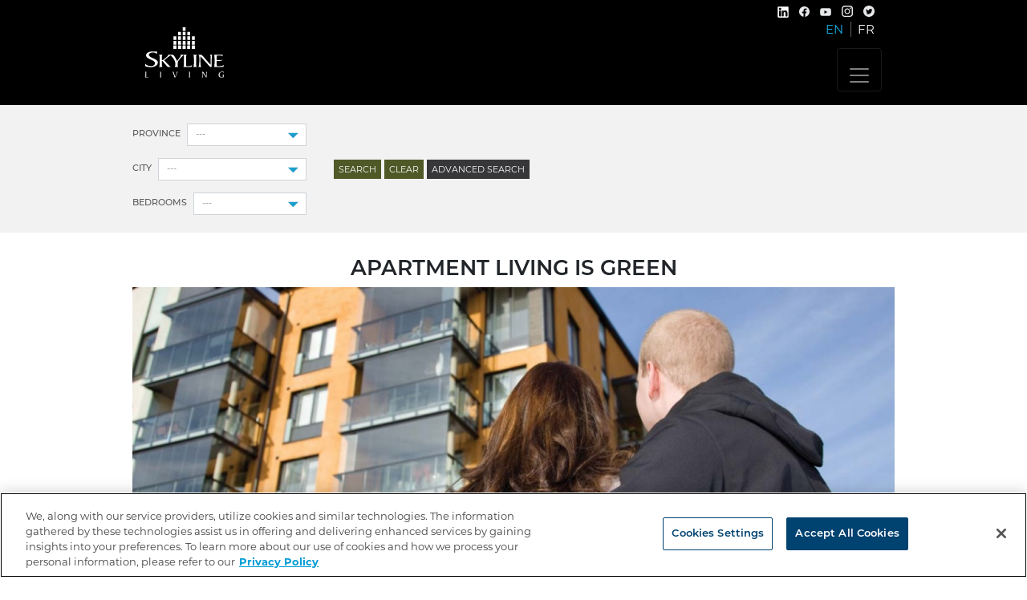

--- FILE ---
content_type: text/html; charset=utf-8
request_url: https://www.skylineliving.ca/en/about/news/apartment-living-is-green/
body_size: 8383
content:
<!DOCTYPE html>
<html lang="en-CA">
<head>
<!--OneTrust Cookies Consent Notice start for skylineliving.ca-->
<script type="text/javascript" src="https://cdn.cookielaw.org/consent/0191be78-d1a7-7428-bb45-928215c091ed/OtAutoBlock.js" ></script>
<script src="https://cdn.cookielaw.org/scripttemplates/otSDKStub.js"  type="text/javascript" charset="UTF-8" data-domain-script="0191be78-d1a7-7428-bb45-928215c091ed" ></script>
<script type="text/javascript">
function OptanonWrapper() { }
</script> 
<!--OneTrust Cookies Consent Notice end for skylineliving.ca-->
	<!-- Google Tag Manager -->
	<script>(function(w,d,s,l,i){w[l]=w[l]||[];w[l].push({'gtm.start':
	new Date().getTime(),event:'gtm.js'});var f=d.getElementsByTagName(s)[0],
	j=d.createElement(s),dl=l!='dataLayer'?'&l='+l:'';j.async=true;j.src=
	'https://www.googletagmanager.com/gtm.js?id='+i+dl;f.parentNode.insertBefore(j,f);
	})(window,document,'script','dataLayer','GTM-TTJGSR');</script>
	<!-- End Google Tag Manager -->
	<base href="https://www.skylineliving.ca/"><!--[if lte IE 6]></base><![endif]-->
	<title>
		
			Apartment Living is Green
		
		| Skyline Living 
	</title>
	<meta charset="utf-8">
	<meta name="viewport" content="width=device-width, initial-scale=1.0, maximum-scale=3.0">
	<meta http-equiv="Content-Type" content="text/html; charset=utf-8">
	 
	
	
	
	<link rel="stylesheet" href="https://use.typekit.net/igi3whj.css">
	<link rel="shortcut icon" href="favicon.ico">
	
	<script src="https://kit.fontawesome.com/f392e36866.js" crossorigin="anonymous"></script>
	<!-- Hotjar Tracking Code for https://www.skylineliving.ca/ -->
	<script>
			(function(h,o,t,j,a,r){
		h.hj=h.hj||function(){(h.hj.q=h.hj.q||[]).push(arguments)};
		h._hjSettings={hjid:3929433,hjsv:6};
		a=o.getElementsByTagName('head')[0];
		r=o.createElement('script');r.async=1;
		r.src=t+h._hjSettings.hjid+j+h._hjSettings.hjsv;
		a.appendChild(r);
		})(window,document,'https://static.hotjar.com/c/hotjar-','.js?sv=');
	</script>
	<script type="text/javascript" src="https://platform-api.sharethis.com/js/sharethis.js#property=60217b25a1d79c001298942a&product=inline-share-buttons" async="async"></script>
	<script async defer crossorigin="anonymous" src="https://connect.facebook.net/en_US/sdk.js#xfbml=1&version=v10.0" nonce="YO9dJoVJ"></script>
	<script> let provinceCity = [["Colwood","Lake Country","Nanaimo","Parksville ","Vernon","West Kelowna"],["Winnipeg"],["Dieppe","Moncton"],["Bedford","Dartmouth","Halifax"],["Azilda","Belleville","Brantford","Cambridge","Chatham","Collingwood","Elmira","Fergus","Gravenhurst","Guelph","Hanover","Kingston","Leamington","Lindsay","Listowel","London","Midland","Mount Forest","New Hamburg","Niagara Falls","North Bay","Owen Sound","Paris","Peterborough","Port Elgin","Sarnia","Sault Ste Marie","St. Catharines","St. Thomas","Stratford","Tecumseh","Tillsonburg","Welland","Windsor","Woodstock"]]</script>
<link rel="stylesheet" type="text/css" href="/_resources/themes/skylineliving/dist/style.css?m=1718812714" />
<script async src="https://www.googletagmanager.com/gtag/js?id="></script>
<script type="text/javascript">//<![CDATA[
window.dataLayer=window.dataLayer||[];function gtag(){dataLayer.push(arguments);}gtag('js',new Date());gtag("config","");
//]]></script>
</head>
<body class="BlogPost" dir="ltr">

<!-- Google Tag Manager (noscript) -->
<noscript><iframe src="https://www.googletagmanager.com/ns.html?id=GTM-TTJGSR"
height="0" width="0" style="display:none;visibility:hidden"></iframe></noscript>
<!-- End Google Tag Manager (noscript) -->

	<header >
    <div class="site-header">
        <div class="container">
            <nav class="navbar navbar-expand-xl navbar-dark">
                <div class="navbar-brand">
                    <a class="navbar-brand__logo" href="https://www.skylineliving.ca/">
                        <img src="/_resources/themes/skylineliving/images/skyline-living_logo.svg?m=1678121028" alt="Skyline Living" />
                    </a>
                </div>
                <button class="navbar-toggler" type="button" data-toggle="collapse" data-target="#navbarSupportedContent" aria-controls="navbarSupportedContent" aria-expanded="false" aria-label="Toggle navigation">
                    <span class="navbar-toggler-icon"></span>
                </button>

                <ul id="    " class="navbar-socials-lang">
                    <!--
                        -->
                            <li class="social-item">
                                <a class="social-link" href="https://www.linkedin.com/showcase/skyline-living/" target="_blank"><img class="linkedin d-inline-block align-bottom" src="/_resources/themes/skylineliving/images/svg/linkedin-icon.svg?m=1678121028" alt="
                                Linkedin icon"/></a>
                            </li>
                            <li class="social-item">
                             <a class="social-link" href="https://www.facebook.com/skylinelivingapts/" target="_blank"><img class="facebook" src="/_resources/themes/skylineliving/images/svg/facebook-icon_new.svg?m=1678121028" alt="Facebook icon" /></a>
                             </li>
                            <li class="social-item">
                                <a class="social-link" href="https://www.youtube.com/user/SkylineManagementInc" target="_blank"><img class="linkedin d-inline-block align-bottom" src="/_resources/themes/skylineliving/images/svg/youtube-icon.svg?m=1678121028" alt="Youtube icon"/></a>
                            </li>
                            <li class="social-item">
                            <a class="social-link" href="https://www.instagram.com/skyline__living/" target="_blank"><img class="instagram" src="/_resources/themes/skylineliving/images/svg/instagram-icon_new.svg?m=1678121028" alt="Instagram icon"/></a>
                        </li><!--
                        -->
                            <li class="social-item">
                                 <a class="social-link" href="https://twitter.com/Skyline_Living" target="_blank"><img class="twitter" src="/_resources/themes/skylineliving/images/svg/twitter-icon.svg?m=1678307258" alt="Twitter icon" /></a>
                             </li>
                             
                       <li class="">
                            
                           <!--

                    --><!--
                        -->
                    
                    
                        <li class="lang-item current lang-first">
                            <a href="/en/about/news/apartment-living-is-green/" rel="alternate" hreflang="en-ca">EN</a>
                        </li>
                    
                        <li class="lang-item link">
                            <a href="/fr/" rel="alternate" hreflang="fr-ca">FR</a>
                        </li>
                     
                </ul>

                <div class="collapse navbar-collapse" id="navbarSupportedContent">
    <a class="skip-main" href="/en/about/news/apartment-living-is-green/#main">Skip to main content</a>
    
        
            <ul class="navbar-nav ml-auto">
                
                    <li class="nav-item">
                        
                            <a class="nav-link link" href="/en/" title="Home">Home</a>
                        
                    </li>
                
                    <li class="nav-item dropdown">
                        
                            <a class="nav-link link dropdown-toggle" href="/en/apartments/" data-toggle="dropdown">Apartments</a>
                            <ul class="dropdown-menu">
                                          
                                    <li><a class="dropdown-item link d-xl-none" href="/en/apartments/" title="Where would you like to live? ">Apartments</a></li>                    
                                         
                                
                                    <li><a class="dropdown-item" href="/en/apartments/?bed=&amp;bath=" title="Search Apartments">Search Apartments</a></li>
                                    
                                        
                                            <li><a class="dropdown-item" href="/en/apartments/british-columbia" title="British Columbia">British Columbia</a></li>
                                        
                                            <li><a class="dropdown-item" href="/en/apartments/manitoba" title="Manitoba">Manitoba</a></li>
                                        
                                            <li><a class="dropdown-item" href="/en/apartments/new-brunswick" title="New Brunswick">New Brunswick</a></li>
                                        
                                            <li><a class="dropdown-item" href="/en/apartments/nova-scotia" title="Nova Scotia">Nova Scotia</a></li>
                                        
                                            <li><a class="dropdown-item" href="/en/apartments/ontario" title="Ontario">Ontario</a></li>
                                          
                                    
                                
                                
                                    <li><a class="dropdown-item link" href="/en/apartments/rental-process/" title="Rental Process">Rental Process</a></li>                              
                                
                                    <li><a class="dropdown-item link" href="/en/apartments/rental-process-faq/" title="Rental Process FAQ">Rental Process FAQ</a></li>                              
                                                                                   
                            </ul>
                        
                    </li>
                
                    <li class="nav-item dropdown">
                        
                            <a class="nav-link link dropdown-toggle" href="/en/residents/" data-toggle="dropdown">Residents</a>
                            <ul class="dropdown-menu">
                                          
                                    <li><a class="dropdown-item link d-xl-none" href="/en/residents/" title="Residents">Residents</a></li>                    
                                         
                                
                                
                                    <li><a class="dropdown-item link" href="/en/residents/referral-program/" title="Referral Program">Referral Program</a></li>                              
                                
                                    <li><a class="dropdown-item link" href="/en/residents/rise-program/" title="RISE Program">RISE Program</a></li>                              
                                
                                    <li><a class="dropdown-item link" href="/en/residents/residents-faq/" title="Residents’ FAQ">Residents’ FAQ</a></li>                              
                                
                                    <li><a class="dropdown-item link" href="/en/residents/tenant-handbook/" title="Tenant Handbook">Tenant Handbook</a></li>                              
                                
                                    <li><a class="dropdown-item link" href="/en/residents/events/" title="Events">Events</a></li>                              
                                
                                    <li><a class="dropdown-item link" href="/en/residents/resident-appreciation-draw/" title="Resident Appreciation Draw">Resident Appreciation Draw</a></li>                              
                                
                                    <li><a class="dropdown-item link" href="/en/residents/above-the-guideline-rent-increase-faq/" title="Above the Guideline Rent Increase FAQ">Above the Guideline Rent Increase FAQ</a></li>                              
                                                                                   
                            </ul>
                        
                    </li>
                
                    <li class="nav-item dropdown">
                        
                            <a class="nav-link section dropdown-toggle" href="/en/about/" data-toggle="dropdown">About</a>
                            <ul class="dropdown-menu">
                                          
                                    <li><a class="dropdown-item section d-xl-none" href="/en/about/" title="About">About</a></li>                    
                                         
                                
                                
                                    <li><a class="dropdown-item link" href="/en/about/our-story/" title="Our Story">Our Story</a></li>                              
                                
                                    <li><a class="dropdown-item link" href="/en/about/management-team/" title="Management Team">Management Team</a></li>                              
                                
                                    <li><a class="dropdown-item link" href="/en/about/media/" title="Media">Media</a></li>                              
                                
                                    <li><a class="dropdown-item link" href="/en/about/sustainability/" title="Sustainability">Sustainability</a></li>                              
                                
                                    <li><a class="dropdown-item link" href="/en/about/testimonials/" title="Testimonials">Testimonials</a></li>                              
                                
                                    <li><a class="dropdown-item section" href="/en/about/news/" title="Skyline Living in the News">Skyline Living in the News</a></li>                              
                                
                                    <li><a class="dropdown-item link" href="/en/about/community-initiatives/" title="Community Initiatives">Community Initiatives</a></li>                              
                                
                                    <li><a class="dropdown-item link" href="/en/about/social-media/" title="Social Media">Social Media</a></li>                              
                                                                                   
                            </ul>
                        
                    </li>
                
                    <li class="nav-item">
                        
                            <a class="nav-link link" href="/en/contact/" title="Contact">Contact</a>
                        
                    </li>
                
                    <li class="nav-item">
                        
                            <a class="nav-link link" href="https://www.skylinegroupofcompanies.ca/careers/" title="Careers" target="_blank">Careers</a>
                        
                    </li>
                
                    <li class="nav-item">
                        
                            <a class="nav-link link" href="/en/blog/" title="Living Well Blog">Blog</a>
                        
                    </li>
                
            </ul>
        
    
</div>

            </nav>
        </div>
    </div>
    
        <div class="search-bar">
    <div class="container">
        <span class="search-bar__advance-search">Advanced Search</span>
        
<form id="Form_SearchForm" action="https://www.skylineliving.ca/en/apartments/" method="get" enctype="application/x-www-form-urlencoded" class="form-inline">

	
	<p id="Form_SearchForm_error" class="message " style="display: none"></p>
	

	<fieldset>
		
		
			<input type="hidden" name="Locale" value="en_CA" class="hidden" id="Form_SearchForm_Locale" />
		
			<div id="Form_SearchForm_province_Holder" class="field dropdown">
	<label class="left" for="Form_SearchForm_province">Province</label>
	<div class="middleColumn">
		<select name="province" class="form-control" id="Form_SearchForm_province">

	<option value=""
		 selected="selected"
		
		>---
	</option>

	<option value="2"
		
		
		>British Columbia
	</option>

	<option value="7"
		
		
		>Manitoba
	</option>

	<option value="5"
		
		
		>New Brunswick
	</option>

	<option value="6"
		
		
		>Nova Scotia
	</option>

	<option value="3"
		
		
		>Ontario
	</option>

</select>
	</div>
	
	
	
</div>

		
			<div id="Form_SearchForm_city_Holder" class="field dropdown">
	<label class="left" for="Form_SearchForm_city">City</label>
	<div class="middleColumn">
		<select name="city" class="form-control" id="Form_SearchForm_city">

	<option value=""
		 selected="selected"
		
		>---
	</option>

	<option value="12"
		
		
		>Azilda
	</option>

	<option value="69"
		
		
		>Bedford
	</option>

	<option value="13"
		
		
		>Belleville
	</option>

	<option value="14"
		
		
		>Brantford
	</option>

	<option value="15"
		
		
		>Cambridge
	</option>

	<option value="16"
		
		
		>Chatham
	</option>

	<option value="17"
		
		
		>Collingwood
	</option>

	<option value="72"
		
		
		>Colwood
	</option>

	<option value="57"
		
		
		>Dartmouth
	</option>

	<option value="55"
		
		
		>Dieppe
	</option>

	<option value="19"
		
		
		>Elmira
	</option>

	<option value="20"
		
		
		>Fergus
	</option>

	<option value="68"
		
		
		>Gravenhurst
	</option>

	<option value="21"
		
		
		>Guelph
	</option>

	<option value="58"
		
		
		>Halifax
	</option>

	<option value="23"
		
		
		>Hanover
	</option>

	<option value="24"
		
		
		>Kingston
	</option>

	<option value="6"
		
		
		>Lake Country
	</option>

	<option value="25"
		
		
		>Leamington
	</option>

	<option value="70"
		
		
		>Lindsay
	</option>

	<option value="67"
		
		
		>Listowel
	</option>

	<option value="26"
		
		
		>London
	</option>

	<option value="27"
		
		
		>Midland
	</option>

	<option value="56"
		
		
		>Moncton
	</option>

	<option value="28"
		
		
		>Mount Forest
	</option>

	<option value="8"
		
		
		>Nanaimo
	</option>

	<option value="29"
		
		
		>New Hamburg
	</option>

	<option value="30"
		
		
		>Niagara Falls
	</option>

	<option value="31"
		
		
		>North Bay
	</option>

	<option value="32"
		
		
		>Owen Sound
	</option>

	<option value="33"
		
		
		>Paris
	</option>

	<option value="71"
		
		
		>Parksville 
	</option>

	<option value="34"
		
		
		>Peterborough
	</option>

	<option value="35"
		
		
		>Port Elgin
	</option>

	<option value="36"
		
		
		>Sarnia
	</option>

	<option value="37"
		
		
		>Sault Ste Marie
	</option>

	<option value="39"
		
		
		>St. Catharines
	</option>

	<option value="40"
		
		
		>St. Thomas
	</option>

	<option value="41"
		
		
		>Stratford
	</option>

	<option value="44"
		
		
		>Tecumseh
	</option>

	<option value="47"
		
		
		>Tillsonburg
	</option>

	<option value="10"
		
		
		>Vernon
	</option>

	<option value="49"
		
		
		>Welland
	</option>

	<option value="11"
		
		
		>West Kelowna
	</option>

	<option value="50"
		
		
		>Windsor
	</option>

	<option value="59"
		
		
		>Winnipeg
	</option>

	<option value="51"
		
		
		>Woodstock
	</option>

</select>
	</div>
	
	
	
</div>

		
			<div id="Form_SearchForm_bed_Holder" class="field dropdown">
	<label class="left" for="Form_SearchForm_bed">Bedrooms</label>
	<div class="middleColumn">
		<select name="bed" class="form-control" id="Form_SearchForm_bed">

	<option value=""
		 selected="selected"
		
		>---
	</option>

	<option value="Bach"
		
		
		>Bachelor
	</option>

	<option value="1"
		
		
		>1
	</option>

	<option value="2"
		
		
		>2
	</option>

	<option value="3"
		
		
		>3
	</option>

	<option value="4"
		
		
		>4
	</option>

</select>
	</div>
	
	
	
</div>

		
			<div id="Form_SearchForm_bath_Holder" class="field dropdown">
	<label class="left" for="Form_SearchForm_bath">Bathrooms</label>
	<div class="middleColumn">
		<select name="bath" class="form-control" id="Form_SearchForm_bath">

	<option value=""
		 selected="selected"
		
		>---
	</option>

	<option value="1"
		
		
		>1
	</option>

	<option value="2"
		
		
		>2
	</option>

	<option value="3"
		
		
		>3
	</option>

	<option value="4"
		
		
		>4
	</option>

</select>
	</div>
	
	
	
</div>

		
			<div id="Form_SearchForm_min_Holder" class="field currency text">
	<label class="left" for="Form_SearchForm_min">Price Range</label>
	<div class="middleColumn">
		<input type="text" name="min" value="$0.00" class="form-control" id="Form_SearchForm_min" />
	</div>
	
	
	
</div>

		
			<div id="Form_SearchForm_max_Holder" class="field currency text">
	<label class="left" for="Form_SearchForm_max">To</label>
	<div class="middleColumn">
		<input type="text" name="max" value="$0.00" class="form-control" id="Form_SearchForm_max" />
	</div>
	
	
	
</div>

		
			<div id="Form_SearchForm_amenities_Holder" class="field optionset checkboxset">
	<label class="left" for="Form_SearchForm_amenities">Amenities</label>
	<div class="middleColumn">
		<ul id="Form_SearchForm_amenities" class="optionset checkboxset" >
	
		
			<li class="odd val1">
				<input id="Form_SearchForm_amenities_1" class="checkbox" name="amenities[1]" type="checkbox" value="1" />
				<label for="Form_SearchForm_amenities_1">Dishwasher available</label>
			</li> 
		
			<li class="even val2">
				<input id="Form_SearchForm_amenities_2" class="checkbox" name="amenities[2]" type="checkbox" value="2" />
				<label for="Form_SearchForm_amenities_2">Elevators</label>
			</li> 
		
			<li class="odd val3">
				<input id="Form_SearchForm_amenities_3" class="checkbox" name="amenities[3]" type="checkbox" value="3" />
				<label for="Form_SearchForm_amenities_3">Fitness room</label>
			</li> 
		
			<li class="even val6">
				<input id="Form_SearchForm_amenities_6" class="checkbox" name="amenities[6]" type="checkbox" value="6" />
				<label for="Form_SearchForm_amenities_6">Washer in suite</label>
			</li> 
		
			<li class="odd val17">
				<input id="Form_SearchForm_amenities_17" class="checkbox" name="amenities[17]" type="checkbox" value="17" />
				<label for="Form_SearchForm_amenities_17">Social room</label>
			</li> 
		
			<li class="even val28">
				<input id="Form_SearchForm_amenities_28" class="checkbox" name="amenities[28]" type="checkbox" value="28" />
				<label for="Form_SearchForm_amenities_28">Outdoor parking</label>
			</li> 
		
			<li class="odd val31">
				<input id="Form_SearchForm_amenities_31" class="checkbox" name="amenities[31]" type="checkbox" value="31" />
				<label for="Form_SearchForm_amenities_31">Wheelchair access</label>
			</li> 
		
			<li class="even val35">
				<input id="Form_SearchForm_amenities_35" class="checkbox" name="amenities[35]" type="checkbox" value="35" />
				<label for="Form_SearchForm_amenities_35">In-suite storage</label>
			</li> 
		
			<li class="odd val37">
				<input id="Form_SearchForm_amenities_37" class="checkbox" name="amenities[37]" type="checkbox" value="37" />
				<label for="Form_SearchForm_amenities_37">Stove</label>
			</li> 
		
			<li class="even val39">
				<input id="Form_SearchForm_amenities_39" class="checkbox" name="amenities[39]" type="checkbox" value="39" />
				<label for="Form_SearchForm_amenities_39">Air conditioner</label>
			</li> 
		
			<li class="odd val41">
				<input id="Form_SearchForm_amenities_41" class="checkbox" name="amenities[41]" type="checkbox" value="41" />
				<label for="Form_SearchForm_amenities_41">Individual thermostats</label>
			</li> 
		
			<li class="even val43">
				<input id="Form_SearchForm_amenities_43" class="checkbox" name="amenities[43]" type="checkbox" value="43" />
				<label for="Form_SearchForm_amenities_43">Balconies</label>
			</li> 
		
			<li class="odd val45">
				<input id="Form_SearchForm_amenities_45" class="checkbox" name="amenities[45]" type="checkbox" value="45" />
				<label for="Form_SearchForm_amenities_45">Laundry facilities</label>
			</li> 
		
			<li class="even val46">
				<input id="Form_SearchForm_amenities_46" class="checkbox" name="amenities[46]" type="checkbox" value="46" />
				<label for="Form_SearchForm_amenities_46">24/7 emergency service</label>
			</li> 
		
			<li class="odd val48">
				<input id="Form_SearchForm_amenities_48" class="checkbox" name="amenities[48]" type="checkbox" value="48" />
				<label for="Form_SearchForm_amenities_48">Small pet-friendly</label>
			</li> 
		
			<li class="even val50">
				<input id="Form_SearchForm_amenities_50" class="checkbox" name="amenities[50]" type="checkbox" value="50" />
				<label for="Form_SearchForm_amenities_50">Microwave</label>
			</li> 
		
			<li class="odd val51">
				<input id="Form_SearchForm_amenities_51" class="checkbox" name="amenities[51]" type="checkbox" value="51" />
				<label for="Form_SearchForm_amenities_51">No smoking allowed</label>
			</li> 
		
			<li class="even val52">
				<input id="Form_SearchForm_amenities_52" class="checkbox" name="amenities[52]" type="checkbox" value="52" />
				<label for="Form_SearchForm_amenities_52">Fridge</label>
			</li> 
		
			<li class="odd val100">
				<input id="Form_SearchForm_amenities_100" class="checkbox" name="amenities[100]" type="checkbox" value="100" />
				<label for="Form_SearchForm_amenities_100">Storage lockers</label>
			</li> 
		
			<li class="even val110">
				<input id="Form_SearchForm_amenities_110" class="checkbox" name="amenities[110]" type="checkbox" value="110" />
				<label for="Form_SearchForm_amenities_110">Dryer in suite</label>
			</li> 
		
	
</ul>
	</div>
	
	
	
</div>

		
			<div id="Form_SearchForm_loc_Holder" class="field optionset checkboxset">
	<label class="left" for="Form_SearchForm_loc">Location</label>
	<div class="middleColumn">
		<ul id="Form_SearchForm_loc" class="optionset checkboxset" >
	
		
			<li class="odd val32">
				<input id="Form_SearchForm_loc_32" class="checkbox" name="loc[32]" type="checkbox" value="32" />
				<label for="Form_SearchForm_loc_32">Close to Grocery Stores</label>
			</li> 
		
			<li class="even val33">
				<input id="Form_SearchForm_loc_33" class="checkbox" name="loc[33]" type="checkbox" value="33" />
				<label for="Form_SearchForm_loc_33">Close to Shopping</label>
			</li> 
		
			<li class="odd val34">
				<input id="Form_SearchForm_loc_34" class="checkbox" name="loc[34]" type="checkbox" value="34" />
				<label for="Form_SearchForm_loc_34">Close to Restaurants </label>
			</li> 
		
			<li class="even val35">
				<input id="Form_SearchForm_loc_35" class="checkbox" name="loc[35]" type="checkbox" value="35" />
				<label for="Form_SearchForm_loc_35">Close to Transit</label>
			</li> 
		
			<li class="odd val36">
				<input id="Form_SearchForm_loc_36" class="checkbox" name="loc[36]" type="checkbox" value="36" />
				<label for="Form_SearchForm_loc_36">Close to Schools (Elementary/Secondary)</label>
			</li> 
		
			<li class="even val37">
				<input id="Form_SearchForm_loc_37" class="checkbox" name="loc[37]" type="checkbox" value="37" />
				<label for="Form_SearchForm_loc_37">Close to Hospitals</label>
			</li> 
		
			<li class="odd val38">
				<input id="Form_SearchForm_loc_38" class="checkbox" name="loc[38]" type="checkbox" value="38" />
				<label for="Form_SearchForm_loc_38">Close to Parks &amp; Trails</label>
			</li> 
		
			<li class="even val39">
				<input id="Form_SearchForm_loc_39" class="checkbox" name="loc[39]" type="checkbox" value="39" />
				<label for="Form_SearchForm_loc_39">Close to Universities and Colleges </label>
			</li> 
		
	
</ul>
	</div>
	
	
	
</div>

		
			<div id="Form_SearchForm_feat_Holder" class="field optionset checkboxset">
	<label class="left" for="Form_SearchForm_feat">Feature</label>
	<div class="middleColumn">
		<ul id="Form_SearchForm_feat" class="optionset checkboxset" >
	
		
			<li class="odd val82">
				<input id="Form_SearchForm_feat_82" class="checkbox" name="feat[82]" type="checkbox" value="82" />
				<label for="Form_SearchForm_feat_82">Smoke-free Building</label>
			</li> 
		
			<li class="even val83">
				<input id="Form_SearchForm_feat_83" class="checkbox" name="feat[83]" type="checkbox" value="83" />
				<label for="Form_SearchForm_feat_83">Pet-friendly</label>
			</li> 
		
			<li class="odd val84">
				<input id="Form_SearchForm_feat_84" class="checkbox" name="feat[84]" type="checkbox" value="84" />
				<label for="Form_SearchForm_feat_84">EV Charging Station(s)</label>
			</li> 
		
			<li class="even val85">
				<input id="Form_SearchForm_feat_85" class="checkbox" name="feat[85]" type="checkbox" value="85" />
				<label for="Form_SearchForm_feat_85">Underground Parking</label>
			</li> 
		
			<li class="odd val86">
				<input id="Form_SearchForm_feat_86" class="checkbox" name="feat[86]" type="checkbox" value="86" />
				<label for="Form_SearchForm_feat_86">Storage Lockers </label>
			</li> 
		
			<li class="even val87">
				<input id="Form_SearchForm_feat_87" class="checkbox" name="feat[87]" type="checkbox" value="87" />
				<label for="Form_SearchForm_feat_87">Community Garden</label>
			</li> 
		
			<li class="odd val88">
				<input id="Form_SearchForm_feat_88" class="checkbox" name="feat[88]" type="checkbox" value="88" />
				<label for="Form_SearchForm_feat_88">Courtyard</label>
			</li> 
		
			<li class="even val89">
				<input id="Form_SearchForm_feat_89" class="checkbox" name="feat[89]" type="checkbox" value="89" />
				<label for="Form_SearchForm_feat_89">Solar Panel(s)</label>
			</li> 
		
			<li class="odd val90">
				<input id="Form_SearchForm_feat_90" class="checkbox" name="feat[90]" type="checkbox" value="90" />
				<label for="Form_SearchForm_feat_90">Pool</label>
			</li> 
		
	
</ul>
	</div>
	
	
	
</div>

		
		<div class="clear"><!-- --></div>
	</fieldset>

	
	<div class="btn-toolbar">
		
			<button type="submit" name="action_search" value="Search" class="action" id="Form_SearchForm_action_search">
		<span>Search</span>
	</button>
		
			<button type="submit" name="action_clear" value="Clear" class="action" id="Form_SearchForm_action_clear">
		<span>Clear</span>
	</button>
		
			<button type="submit" name="action_advanceSearchToggle" value="Advanced Search" class="action" id="Form_SearchForm_action_advanceSearchToggle" data-close="Close">
		<span>Advanced Search</span>
	</button>
		
	</div>
	

</form>


    </div>
</div>
    

	
    

</header>


	<div class="typography" id="main">
		<div class="container">
	<div class="blog-entry content-container">
		<article>
			<h1 class="blog__title text-center">Apartment Living is Green</h1>

			
				<p class="post-image text-center">
					<img class="img-fluid" src="/assets/blog-images/green-apartment-teaser2__ScaleWidthWzEyOTBd.jpg" alt="Featured image"/>
				</p>
			

			<p class="blog-post-meta text-center">
    <a href="/en/about/news/archive/2016/1/28">
        
            
        
    </a>

    

    
        Posted in
        
            <a href="/en/about/news/category/community-involvement" title="Community Involvement">Community Involvement</a>;
        
    
</p>


			<div class="content group"><h2>The Environmental Benefits of Apartment Living</h2><p>In an increasingly environmentally-conscious world, consumers are often making choices that will decrease their carbon footprint. Some people are even choosing housing based on its environmental impact. According to research compiled by the Federation of Rental Housing Providers of Ontario (FRPO), choosing to rent is actually a "greener" choice than home ownership.</p><p>When compared to single-family homes, apartments:</p><ul><li>use 65% less energy per household,</li>
<li>use 40% less water per capita, and</li>
<li>create 60% less waste.</li>
</ul><p>Renters are also 32% less likely to use a car and 150% more likely to take transit, largely because the average renter is up to 10km closer to work and has greater access to public transportation.</p><p>While there is always room to improve, overall apartment living contributes less waste, uses less energy and valuable resources, and allows residents to make healthier choices.</p><p>Read the in-depth FRPO report "<a title="Apartment Living is Green FRPO report" target="_blank" href="/assets/property-images/7.jpg" class="ss-broken">Apartment Living is Green</a>" for more information on how you are contributing to a greener planet! You can also view Skyline's commitment to&nbsp;<a title="Skyline Environmental Stewardship" target="_blank" href="about-skyline-living/environmental-stewardship/">Environmental Stewardship</a>&nbsp;and sustainability.</p><p><img class="leftAlone" title="" src="assets/blog-images/ResizedImage600714-apartment-living-is-green.jpg" alt="ResizedImage600714 apartment living is green" width="600" height="714"></p></div>
			
		</article>
	</div>
</div>

	</div>


	
		
			
    <div class="footer-columns">
        <div class="container">
            
                <div class="footer-columns_title-holder">
                    
                        <h2 class="footer-columns__title text-center text-uppercase">Learn more about</h2>
                    
                    
                        <span class="footer-columns__subtitle text-center text-uppercase">The Skyline Living experience</span>
                     
                </div>
             
            
                <div class="row justify-content-center footer-columns__columns">
                    
                        <div class="col-lg-3 footer-columns__column-item has-image">
                            
                                <div class="footer-columns__column-image text-center">
                                    <img src="/assets/Uploads/available-apartments.png" alt="available apartments" />

                                </div>
                            
                            <span class="footer-columns__column-title text-center">Ready to explore available apartments in your area?</span>
                            <div class="footer-columns__column-content">
                                <p class="text-center"><span style="color: #363636;">Use our quick and easy search to find your next home!</span></p>
                            </div>
                            
                                <div class="footer-columns-cta justify-content-center">
                                    <a href="/en/apartments/" class="cta-button blue">Search now</a>
                                </div>
                            
                        </div>
                    
                        <div class="col-lg-3 footer-columns__column-item has-image">
                            
                                <div class="footer-columns__column-image text-center">
                                    <img src="/assets/Uploads/tenants-think.png" alt="tenants think" />

                                </div>
                            
                            <span class="footer-columns__column-title text-center">You’ve got questions? We’ve got answers!</span>
                            <div class="footer-columns__column-content">
                                <p class="text-center"><span style="color: #363636;">Our quick reference Resident's FAQ may have the answers you’re looking for.</span></p>
                            </div>
                            
                                <div class="footer-columns-cta justify-content-center">
                                    <a href="/en/residents/residents-faq/" class="cta-button green">Find out</a>
                                </div>
                            
                        </div>
                    
                        <div class="col-lg-3 footer-columns__column-item has-image">
                            
                                <div class="footer-columns__column-image text-center">
                                    <img src="/assets/Uploads/blog.png" alt="blog" />

                                </div>
                            
                            <span class="footer-columns__column-title text-center">Check out our blog for great tips for renters</span>
                            <div class="footer-columns__column-content">
                                <p class="text-center"><span style="color: #363636;">Learn more about using virtual tours, using our apartment search, and...</span></p>
                            </div>
                            
                                <div class="footer-columns-cta justify-content-center">
                                    <a href="/en/blog/" class="cta-button grey">Read more</a>
                                </div>
                            
                        </div>
                    
                </div>
            
        </div>
    </div>

		
	

	<footer>
    <div class="container">
        <div class="row">
            <div class="col-md-12 footer-links-holder">
                
                    
                        <ul class="footer-links-holder__links text-center">
                            
                                <li class="footer-links-holder__link">
                                    
                                        <a href="/en/privacy-policy/">Privacy</a>
                                    
                                </li>
                            
                                <li class="footer-links-holder__link">
                                    
                                        <a href="/en/human-rights-policy/">Human Rights Policy</a>
                                    
                                </li>
                            
                                <li class="footer-links-holder__link">
                                    
                                        <a href="/en/accessible-customer-service-policy/">Accessible Customer Service Policy</a>
                                    
                                </li>
                            
                                <li class="footer-links-holder__link">
                                    
                                        <a href="sitemap.xml">Site Map</a>
                                    
                                </li>
                            
                                <li class="footer-links-holder__link">
                                    
                                        <a href="https://www.skylinegroupofcompanies.ca/careers/" target="_blank">Careers</a>
                                    
                                </li>
                            
                                <li class="footer-links-holder__link">
                                    
                                        <a href="https://www.skylinegroupofcompanies.ca/" target="_blank">Skyline Group of Companies</a>
                                    
                                </li>
                            
                                <li class="footer-links-holder__link">
                                    
                                        <a href="/en/multi-year-accessibility-plan/">Multi-Year Accessibility Plan</a>
                                    
                                </li>
                            
                                <li class="footer-links-holder__link">
                                    
                                        <a href="https://letsbuildontario.ca/" target="_blank">Let&#039;s Build Ontario</a>
                                    
                                </li>
                            
                        </ul>
                    
                
            </div>
        </div>
        <div class="row">
            <div class="col-md-12 copyright-holder text-center">
                <p class="copyright">
                    Copyright &copy; 2026 Skyline Group of Companies
                </p>
            </div>
        </div>
    </div>
</footer>

	<div class="internet-explorer-alert alert alert-danger alert-dismissible fade show d-none" role="alert">
		Internet Explorer 11 is no longer supported. For the most reliable experience, it is recommended that you use another browser such as Firefox, Chrome, or Edge.
		<button type="button" class="close" data-dismiss="alert" aria-label="Close">
			<span aria-hidden="true">&times;</span>
		</button>
	</div>

	
<script type="application/javascript" src="/_resources/themes/skylineliving/dist/app.bundle.js?m=1678121028"></script>
<script type="application/javascript">//<![CDATA[
(function(){function _guaLt(e){if(!ga.hasOwnProperty("loaded")||1!=ga.loaded||(e.which!=1&&e.which!=2)){return;}var el=e.srcElement||e.target;while(el&&(typeof el.tagName=="undefined"||el.tagName.toLowerCase()!="a"||!el.href)){el=el.parentNode;}if(el&&el.href){var dl=document.location;var l=dl.pathname+dl.search;var h=el.href;var a=h;var c=!1;var t=(el.target&&!el.target.match(/^_(self|parent|top)$/i))?el.target:!1;if(e.ctrlKey||e.shiftKey||e.metaKey||e.which==2){t="_blank";}if(h.match(/^tel\:/i)){c="Phone Links";a=h.replace(/D/g,"");t=1;}else if(h.match(/^mailto\:/i)){c="Email Links";a=h.slice(7);t=1;}else if(h.indexOf(location.host)==-1&&!h.match(/^javascript\:/i)){c="Outgoing Links";}else if(h.match(/\/assets\//)&&!h.match(/\.(jpe?g|bmp|png|gif|tiff?)$/i)){c="Downloads";a=h.match(/\/assets\/(.*)/)[1];}if(c){if(t){gtag("event",a,{"event_category":c,"event_label":l});} else {e.preventDefault?e.preventDefault():e.returnValue=!1;var hbrun=false;var hb=function(){if(hbrun)return;hbrun=true;window.location.href=h;};gtag("event",a,{"event_category":c,"event_label":l,"event_callback":hb});setTimeout(hb,1000);}}}}var _w=window;var _gaLtEvt=("ontouchstart" in _w)?"click":"mousedown";_w.addEventListener?_w.addEventListener("load",function(){document.body.addEventListener(_gaLtEvt,_guaLt,!1)},!1):_w.attachEvent&&_w.attachEvent("onload",function(){document.body.attachEvent("on"+_gaLtEvt,_guaLt)});})(window);
//]]></script>
</body>
</html>


--- FILE ---
content_type: text/css
request_url: https://www.skylineliving.ca/_resources/themes/skylineliving/dist/style.css?m=1718812714
body_size: 27772
content:
.slick-slider{box-sizing:border-box;-webkit-user-select:none;-moz-user-select:none;-ms-user-select:none;user-select:none;-webkit-touch-callout:none;-khtml-user-select:none;-ms-touch-action:pan-y;touch-action:pan-y;-webkit-tap-highlight-color:transparent}.slick-list,.slick-slider{position:relative;display:block}.slick-list{overflow:hidden;margin:0;padding:0}.slick-list:focus{outline:none}.slick-list.dragging{cursor:pointer;cursor:hand}.slick-slider .slick-list,.slick-slider .slick-track{-webkit-transform:translateZ(0);-moz-transform:translateZ(0);-ms-transform:translateZ(0);-o-transform:translateZ(0);transform:translateZ(0)}.slick-track{position:relative;top:0;left:0;display:block;margin-left:auto;margin-right:auto}.slick-track:after,.slick-track:before{display:table;content:""}.slick-track:after{clear:both}.slick-loading .slick-track{visibility:hidden}.slick-slide{display:none;float:left;height:100%;min-height:1px}[dir=rtl] .slick-slide{float:right}.slick-slide img{display:block}.slick-slide.slick-loading img{display:none}.slick-slide.dragging img{pointer-events:none}.slick-initialized .slick-slide{display:block}.slick-loading .slick-slide{visibility:hidden}.slick-vertical .slick-slide{display:block;height:auto;border:1px solid transparent}.slick-arrow.slick-hidden{display:none}

img.center {
    margin: auto;
}

/*!
	By André Rinas, www.andrerinas.de
	Documentation, www.simplelightbox.de
	Available for use under the MIT License
	Version 2.9.0
*/body.hidden-scroll{overflow:hidden}.sl-overlay{right:0;bottom:0;background:#fff;opacity:.7;display:none;z-index:1035}.sl-overlay,.sl-wrapper{position:fixed;left:0;top:0}.sl-wrapper{z-index:1040;width:100%;height:100%}.sl-wrapper *{box-sizing:border-box}.sl-wrapper button{border:0;background:transparent;font-size:28px;padding:0;cursor:pointer}.sl-wrapper button:hover{opacity:.7}.sl-wrapper .sl-close{right:30px;z-index:10060;margin-top:-14px;margin-right:-14px;height:44px;width:44px;line-height:44px;font-family:Arial,Baskerville,monospace;font-size:3rem}.sl-wrapper .sl-close,.sl-wrapper .sl-counter{display:none;position:fixed;top:30px;color:#000}.sl-wrapper .sl-counter{left:30px;z-index:1060;font-size:1rem}.sl-wrapper .sl-navigation{width:100%;display:none}.sl-wrapper .sl-navigation button{position:fixed;top:50%;margin-top:-22px;height:44px;width:22px;line-height:44px;text-align:center;display:block;z-index:10060;font-family:Arial,Baskerville,monospace;color:#000}.sl-wrapper .sl-navigation button.sl-next{right:5px;font-size:2rem}.sl-wrapper .sl-navigation button.sl-prev{left:5px;font-size:2rem}@media (min-width:35.5em){.sl-wrapper .sl-navigation button{width:44px}.sl-wrapper .sl-navigation button.sl-next{right:10px;font-size:3rem}.sl-wrapper .sl-navigation button.sl-prev{left:10px;font-size:3rem}}@media (min-width:50em){.sl-wrapper .sl-navigation button{width:44px}.sl-wrapper .sl-navigation button.sl-next{right:20px;font-size:3rem}.sl-wrapper .sl-navigation button.sl-prev{left:20px;font-size:3rem}}.sl-wrapper.sl-dir-rtl .sl-navigation{direction:ltr}.sl-wrapper .sl-image{position:fixed;-ms-touch-action:none;touch-action:none;z-index:10000}.sl-wrapper .sl-image img{margin:0;padding:0;display:block;border:0;width:100%;height:auto}@media (min-width:35.5em){.sl-wrapper .sl-image img{border:0}}@media (min-width:50em){.sl-wrapper .sl-image img{border:0}}.sl-wrapper .sl-image iframe{background:#000;border:0}@media (min-width:35.5em){.sl-wrapper .sl-image iframe{border:0}}@media (min-width:50em){.sl-wrapper .sl-image iframe{border:0}}.sl-wrapper .sl-image .sl-caption{display:none;padding:10px;color:#fff;background:rgba(0,0,0,.8);font-size:1rem;position:absolute;bottom:0;left:0;right:0}.sl-wrapper .sl-image .sl-caption.pos-top{bottom:auto;top:0}.sl-wrapper .sl-image .sl-caption.pos-outside{bottom:auto}.sl-wrapper .sl-image .sl-download{display:none;position:absolute;bottom:5px;right:5px;color:#000;z-index:1060}.sl-spinner{display:none;border:5px solid #333;border-radius:40px;height:40px;left:50%;margin:-20px 0 0 -20px;opacity:0;position:fixed;top:50%;width:40px;z-index:1007;-webkit-animation:pulsate 1s ease-out infinite;-moz-animation:pulsate 1s ease-out infinite;-ms-animation:pulsate 1s ease-out infinite;-o-animation:pulsate 1s ease-out infinite;animation:pulsate 1s ease-out infinite}.sl-scrollbar-measure{position:absolute;top:-9999px;width:50px;height:50px;overflow:scroll}.sl-transition{transition:-moz-transform .2s ease;transition:-ms-transform .2s ease;transition:-o-transform .2s ease;transition:-webkit-transform .2s ease;transition:transform .2s ease}@-webkit-keyframes pulsate{0%{transform:scale(.1);opacity:0}50%{opacity:1}to{transform:scale(1.2);opacity:0}}@keyframes pulsate{0%{transform:scale(.1);opacity:0}50%{opacity:1}to{transform:scale(1.2);opacity:0}}@-moz-keyframes pulsate{0%{transform:scale(.1);opacity:0}50%{opacity:1}to{transform:scale(1.2);opacity:0}}@-o-keyframes pulsate{0%{transform:scale(.1);opacity:0}50%{opacity:1}to{transform:scale(1.2);opacity:0}}@-ms-keyframes pulsate{0%{transform:scale(.1);opacity:0}50%{opacity:1}to{transform:scale(1.2);opacity:0}}*,:after,:before{box-sizing:border-box}html{font-family:sans-serif;line-height:1.15;-webkit-text-size-adjust:100%;-webkit-tap-highlight-color:rgba(0,0,0,0)}article,aside,figcaption,figure,footer,header,hgroup,main,nav,section{display:block}body{margin:0;font-family:-apple-system,BlinkMacSystemFont,Segoe UI,Roboto,Helvetica Neue,Arial,Noto Sans,sans-serif,Apple Color Emoji,Segoe UI Emoji,Segoe UI Symbol,Noto Color Emoji;font-size:1rem;line-height:1.5;color:#212529;text-align:left;background-color:#fff}[tabindex="-1"]:focus:not(:focus-visible){outline:0!important}hr{box-sizing:content-box;height:0;overflow:visible}.element .sustainability-element__section-five-title span,.element .sustainability-element__section-one-title,.property-header__details,.search-bar.advance-search .search-bar__advance-search,h1,h2,h3,h4,h5,h6{margin-top:0;margin-bottom:.5rem}p{margin-top:0;margin-bottom:1rem}abbr[data-original-title],abbr[title]{text-decoration:underline;-webkit-text-decoration:underline dotted;text-decoration:underline dotted;cursor:help;border-bottom:0;text-decoration-skip-ink:none}address{font-style:normal;line-height:inherit}address,dl,ol,ul{margin-bottom:1rem}dl,ol,ul{margin-top:0}ol ol,ol ul,ul ol,ul ul{margin-bottom:0}dt{font-weight:700}dd{margin-bottom:.5rem;margin-left:0}blockquote{margin:0 0 1rem}b,strong{font-weight:bolder}small{font-size:80%}sub,sup{position:relative;font-size:75%;line-height:0;vertical-align:baseline}sub{bottom:-.25em}sup{top:-.5em}a{color:#007bff;text-decoration:none;background-color:transparent}a:hover{color:#0056b3;text-decoration:underline}a:not([href]):not([class]),a:not([href]):not([class]):hover{color:inherit;text-decoration:none}code,kbd,pre,samp{font-family:SFMono-Regular,Menlo,Monaco,Consolas,Liberation Mono,Courier New,monospace;font-size:1em}pre{margin-top:0;margin-bottom:1rem;overflow:auto;-ms-overflow-style:scrollbar}figure{margin:0 0 1rem}img{border-style:none}img,svg{vertical-align:middle}svg{overflow:hidden}table{border-collapse:collapse}caption{padding-top:.75rem;padding-bottom:.75rem;color:#6c757d;text-align:left;caption-side:bottom}th{text-align:inherit;text-align:-webkit-match-parent}label{display:inline;margin-bottom:.5rem}button{border-radius:0}button:focus{outline:1px dotted;outline:5px auto -webkit-focus-ring-color}button,input,optgroup,select,textarea{margin:0;font-family:inherit;font-size:inherit;line-height:inherit}button,input{overflow:visible}button,select{text-transform:none}[role=button]{cursor:pointer}select{word-wrap:normal}[type=button],[type=reset],[type=submit],button{-webkit-appearance:button}[type=button]:not(:disabled),[type=reset]:not(:disabled),[type=submit]:not(:disabled),button:not(:disabled){cursor:pointer}[type=button]::-moz-focus-inner,[type=reset]::-moz-focus-inner,[type=submit]::-moz-focus-inner,button::-moz-focus-inner{padding:0;border-style:none}input[type=checkbox],input[type=radio]{box-sizing:border-box;padding:0}textarea{overflow:auto;resize:vertical}.userform-form-holder .userform-fields,fieldset{min-width:0;padding:0;margin:0;border:0}legend{display:block;width:100%;max-width:100%;padding:0;margin-bottom:.5rem;font-size:1.5rem;line-height:inherit;color:inherit;white-space:normal}progress{vertical-align:baseline}[type=number]::-webkit-inner-spin-button,[type=number]::-webkit-outer-spin-button{height:auto}[type=search]{outline-offset:-2px;-webkit-appearance:none}[type=search]::-webkit-search-decoration{-webkit-appearance:none}::-webkit-file-upload-button{font:inherit;-webkit-appearance:button}output{display:inline-block}summary{display:list-item;cursor:pointer}template{display:none}[hidden]{display:none!important}.img-fluid,.img-thumbnail{max-width:100%;height:auto}.img-thumbnail{padding:.25rem;background-color:#fff;border:1px solid #dee2e6;border-radius:.25rem}.figure{display:inline-block}.figure-img{margin-bottom:.5rem;line-height:1}.figure-caption{font-size:90%;color:#6c757d}.container,.container-fluid,.container-lg,.container-md,.container-sm,.container-xl{width:100%;padding-right:15px;padding-left:15px;margin-right:auto;margin-left:auto}@media (min-width:576px){.container,.container-sm{max-width:100%}}@media (min-width:768px){.container,.container-md,.container-sm{max-width:740px}}@media (min-width:992px){.container,.container-lg,.container-md,.container-sm{max-width:980px}}@media (min-width:1289px){.container,.container-lg,.container-md,.container-sm,.container-xl{max-width:1320px}}.row{display:flex;flex-wrap:wrap;margin-right:-15px;margin-left:-15px}.no-gutters{margin-right:0;margin-left:0}.no-gutters>.col,.no-gutters>[class*=col-]{padding-right:0;padding-left:0}.col,.col-1,.col-2,.col-3,.col-4,.col-5,.col-6,.col-7,.col-8,.col-9,.col-10,.col-11,.col-12,.col-auto,.col-lg,.col-lg-1,.col-lg-2,.col-lg-3,.col-lg-4,.col-lg-5,.col-lg-6,.col-lg-7,.col-lg-8,.col-lg-9,.col-lg-10,.col-lg-11,.col-lg-12,.col-lg-auto,.col-md,.col-md-1,.col-md-2,.col-md-3,.col-md-4,.col-md-5,.col-md-6,.col-md-7,.col-md-8,.col-md-9,.col-md-10,.col-md-11,.col-md-12,.col-md-auto,.col-sm,.col-sm-1,.col-sm-2,.col-sm-3,.col-sm-4,.col-sm-5,.col-sm-6,.col-sm-7,.col-sm-8,.col-sm-9,.col-sm-10,.col-sm-11,.col-sm-12,.col-sm-auto,.col-xl,.col-xl-1,.col-xl-2,.col-xl-3,.col-xl-4,.col-xl-5,.col-xl-6,.col-xl-7,.col-xl-8,.col-xl-9,.col-xl-10,.col-xl-11,.col-xl-12,.col-xl-auto{position:relative;width:100%;padding-right:15px;padding-left:15px}.col{flex-basis:0;flex-grow:1;max-width:100%}.row-cols-1>*{flex:0 0 100%;max-width:100%}.row-cols-2>*{flex:0 0 50%;max-width:50%}.row-cols-3>*{flex:0 0 33.33333%;max-width:33.33333%}.row-cols-4>*{flex:0 0 25%;max-width:25%}.row-cols-5>*{flex:0 0 20%;max-width:20%}.row-cols-6>*{flex:0 0 16.66667%;max-width:16.66667%}.col-auto{flex:0 0 auto;width:auto;max-width:100%}.col-1{flex:0 0 8.33333%;max-width:8.33333%}.col-2{flex:0 0 16.66667%;max-width:16.66667%}.col-3{flex:0 0 25%;max-width:25%}.col-4{flex:0 0 33.33333%;max-width:33.33333%}.col-5{flex:0 0 41.66667%;max-width:41.66667%}.col-6{flex:0 0 50%;max-width:50%}.col-7{flex:0 0 58.33333%;max-width:58.33333%}.col-8{flex:0 0 66.66667%;max-width:66.66667%}.col-9{flex:0 0 75%;max-width:75%}.col-10{flex:0 0 83.33333%;max-width:83.33333%}.col-11{flex:0 0 91.66667%;max-width:91.66667%}.col-12{flex:0 0 100%;max-width:100%}.order-first{order:-1}.order-last{order:13}.order-0{order:0}.order-1{order:1}.order-2{order:2}.order-3{order:3}.order-4{order:4}.order-5{order:5}.order-6{order:6}.order-7{order:7}.order-8{order:8}.order-9{order:9}.order-10{order:10}.order-11{order:11}.order-12{order:12}.offset-1{margin-left:8.33333%}.offset-2{margin-left:16.66667%}.offset-3{margin-left:25%}.offset-4{margin-left:33.33333%}.offset-5{margin-left:41.66667%}.offset-6{margin-left:50%}.offset-7{margin-left:58.33333%}.offset-8{margin-left:66.66667%}.offset-9{margin-left:75%}.offset-10{margin-left:83.33333%}.offset-11{margin-left:91.66667%}@media (min-width:576px){.col-sm{flex-basis:0;flex-grow:1;max-width:100%}.row-cols-sm-1>*{flex:0 0 100%;max-width:100%}.row-cols-sm-2>*{flex:0 0 50%;max-width:50%}.row-cols-sm-3>*{flex:0 0 33.33333%;max-width:33.33333%}.row-cols-sm-4>*{flex:0 0 25%;max-width:25%}.row-cols-sm-5>*{flex:0 0 20%;max-width:20%}.row-cols-sm-6>*{flex:0 0 16.66667%;max-width:16.66667%}.col-sm-auto{flex:0 0 auto;width:auto;max-width:100%}.col-sm-1{flex:0 0 8.33333%;max-width:8.33333%}.col-sm-2{flex:0 0 16.66667%;max-width:16.66667%}.col-sm-3{flex:0 0 25%;max-width:25%}.col-sm-4{flex:0 0 33.33333%;max-width:33.33333%}.col-sm-5{flex:0 0 41.66667%;max-width:41.66667%}.col-sm-6{flex:0 0 50%;max-width:50%}.col-sm-7{flex:0 0 58.33333%;max-width:58.33333%}.col-sm-8{flex:0 0 66.66667%;max-width:66.66667%}.col-sm-9{flex:0 0 75%;max-width:75%}.col-sm-10{flex:0 0 83.33333%;max-width:83.33333%}.col-sm-11{flex:0 0 91.66667%;max-width:91.66667%}.col-sm-12{flex:0 0 100%;max-width:100%}.order-sm-first{order:-1}.order-sm-last{order:13}.order-sm-0{order:0}.order-sm-1{order:1}.order-sm-2{order:2}.order-sm-3{order:3}.order-sm-4{order:4}.order-sm-5{order:5}.order-sm-6{order:6}.order-sm-7{order:7}.order-sm-8{order:8}.order-sm-9{order:9}.order-sm-10{order:10}.order-sm-11{order:11}.order-sm-12{order:12}.offset-sm-0{margin-left:0}.offset-sm-1{margin-left:8.33333%}.offset-sm-2{margin-left:16.66667%}.offset-sm-3{margin-left:25%}.offset-sm-4{margin-left:33.33333%}.offset-sm-5{margin-left:41.66667%}.offset-sm-6{margin-left:50%}.offset-sm-7{margin-left:58.33333%}.offset-sm-8{margin-left:66.66667%}.offset-sm-9{margin-left:75%}.offset-sm-10{margin-left:83.33333%}.offset-sm-11{margin-left:91.66667%}}@media (min-width:768px){.col-md{flex-basis:0;flex-grow:1;max-width:100%}.row-cols-md-1>*{flex:0 0 100%;max-width:100%}.row-cols-md-2>*{flex:0 0 50%;max-width:50%}.row-cols-md-3>*{flex:0 0 33.33333%;max-width:33.33333%}.row-cols-md-4>*{flex:0 0 25%;max-width:25%}.row-cols-md-5>*{flex:0 0 20%;max-width:20%}.row-cols-md-6>*{flex:0 0 16.66667%;max-width:16.66667%}.col-md-auto{flex:0 0 auto;width:auto;max-width:100%}.col-md-1{flex:0 0 8.33333%;max-width:8.33333%}.col-md-2{flex:0 0 16.66667%;max-width:16.66667%}.col-md-3{flex:0 0 25%;max-width:25%}.col-md-4{flex:0 0 33.33333%;max-width:33.33333%}.col-md-5{flex:0 0 41.66667%;max-width:41.66667%}.col-md-6{flex:0 0 50%;max-width:50%}.col-md-7{flex:0 0 58.33333%;max-width:58.33333%}.col-md-8{flex:0 0 66.66667%;max-width:66.66667%}.col-md-9{flex:0 0 75%;max-width:75%}.col-md-10{flex:0 0 83.33333%;max-width:83.33333%}.col-md-11{flex:0 0 91.66667%;max-width:91.66667%}.col-md-12{flex:0 0 100%;max-width:100%}.order-md-first{order:-1}.order-md-last{order:13}.order-md-0{order:0}.order-md-1{order:1}.order-md-2{order:2}.order-md-3{order:3}.order-md-4{order:4}.order-md-5{order:5}.order-md-6{order:6}.order-md-7{order:7}.order-md-8{order:8}.order-md-9{order:9}.order-md-10{order:10}.order-md-11{order:11}.order-md-12{order:12}.offset-md-0{margin-left:0}.offset-md-1{margin-left:8.33333%}.offset-md-2{margin-left:16.66667%}.offset-md-3{margin-left:25%}.offset-md-4{margin-left:33.33333%}.offset-md-5{margin-left:41.66667%}.offset-md-6{margin-left:50%}.offset-md-7{margin-left:58.33333%}.offset-md-8{margin-left:66.66667%}.offset-md-9{margin-left:75%}.offset-md-10{margin-left:83.33333%}.offset-md-11{margin-left:91.66667%}}@media (min-width:992px){.col-lg{flex-basis:0;flex-grow:1;max-width:100%}.row-cols-lg-1>*{flex:0 0 100%;max-width:100%}.row-cols-lg-2>*{flex:0 0 50%;max-width:50%}.row-cols-lg-3>*{flex:0 0 33.33333%;max-width:33.33333%}.row-cols-lg-4>*{flex:0 0 25%;max-width:25%}.row-cols-lg-5>*{flex:0 0 20%;max-width:20%}.row-cols-lg-6>*{flex:0 0 16.66667%;max-width:16.66667%}.col-lg-auto{flex:0 0 auto;width:auto;max-width:100%}.col-lg-1{flex:0 0 8.33333%;max-width:8.33333%}.col-lg-2{flex:0 0 16.66667%;max-width:16.66667%}.col-lg-3{flex:0 0 25%;max-width:25%}.col-lg-4{flex:0 0 33.33333%;max-width:33.33333%}.col-lg-5{flex:0 0 41.66667%;max-width:41.66667%}.col-lg-6{flex:0 0 50%;max-width:50%}.col-lg-7{flex:0 0 58.33333%;max-width:58.33333%}.col-lg-8{flex:0 0 66.66667%;max-width:66.66667%}.col-lg-9{flex:0 0 75%;max-width:75%}.col-lg-10{flex:0 0 83.33333%;max-width:83.33333%}.col-lg-11{flex:0 0 91.66667%;max-width:91.66667%}.col-lg-12{flex:0 0 100%;max-width:100%}.order-lg-first{order:-1}.order-lg-last{order:13}.order-lg-0{order:0}.order-lg-1{order:1}.order-lg-2{order:2}.order-lg-3{order:3}.order-lg-4{order:4}.order-lg-5{order:5}.order-lg-6{order:6}.order-lg-7{order:7}.order-lg-8{order:8}.order-lg-9{order:9}.order-lg-10{order:10}.order-lg-11{order:11}.order-lg-12{order:12}.offset-lg-0{margin-left:0}.offset-lg-1{margin-left:8.33333%}.offset-lg-2{margin-left:16.66667%}.offset-lg-3{margin-left:25%}.offset-lg-4{margin-left:33.33333%}.offset-lg-5{margin-left:41.66667%}.offset-lg-6{margin-left:50%}.offset-lg-7{margin-left:58.33333%}.offset-lg-8{margin-left:66.66667%}.offset-lg-9{margin-left:75%}.offset-lg-10{margin-left:83.33333%}.offset-lg-11{margin-left:91.66667%}}@media (min-width:1289px){.col-xl{flex-basis:0;flex-grow:1;max-width:100%}.row-cols-xl-1>*{flex:0 0 100%;max-width:100%}.row-cols-xl-2>*{flex:0 0 50%;max-width:50%}.row-cols-xl-3>*{flex:0 0 33.33333%;max-width:33.33333%}.row-cols-xl-4>*{flex:0 0 25%;max-width:25%}.row-cols-xl-5>*{flex:0 0 20%;max-width:20%}.row-cols-xl-6>*{flex:0 0 16.66667%;max-width:16.66667%}.col-xl-auto{flex:0 0 auto;width:auto;max-width:100%}.col-xl-1{flex:0 0 8.33333%;max-width:8.33333%}.col-xl-2{flex:0 0 16.66667%;max-width:16.66667%}.col-xl-3{flex:0 0 25%;max-width:25%}.col-xl-4{flex:0 0 33.33333%;max-width:33.33333%}.col-xl-5{flex:0 0 41.66667%;max-width:41.66667%}.col-xl-6{flex:0 0 50%;max-width:50%}.col-xl-7{flex:0 0 58.33333%;max-width:58.33333%}.col-xl-8{flex:0 0 66.66667%;max-width:66.66667%}.col-xl-9{flex:0 0 75%;max-width:75%}.col-xl-10{flex:0 0 83.33333%;max-width:83.33333%}.col-xl-11{flex:0 0 91.66667%;max-width:91.66667%}.col-xl-12{flex:0 0 100%;max-width:100%}.order-xl-first{order:-1}.order-xl-last{order:13}.order-xl-0{order:0}.order-xl-1{order:1}.order-xl-2{order:2}.order-xl-3{order:3}.order-xl-4{order:4}.order-xl-5{order:5}.order-xl-6{order:6}.order-xl-7{order:7}.order-xl-8{order:8}.order-xl-9{order:9}.order-xl-10{order:10}.order-xl-11{order:11}.order-xl-12{order:12}.offset-xl-0{margin-left:0}.offset-xl-1{margin-left:8.33333%}.offset-xl-2{margin-left:16.66667%}.offset-xl-3{margin-left:25%}.offset-xl-4{margin-left:33.33333%}.offset-xl-5{margin-left:41.66667%}.offset-xl-6{margin-left:50%}.offset-xl-7{margin-left:58.33333%}.offset-xl-8{margin-left:66.66667%}.offset-xl-9{margin-left:75%}.offset-xl-10{margin-left:83.33333%}.offset-xl-11{margin-left:91.66667%}}.form-control{display:block;width:100%;height:calc(1.5em + .75rem + 2px);padding:.375rem .75rem;font-size:1rem;font-weight:400;line-height:1.5;color:#495057;background-color:#fff;background-clip:padding-box;border:1px solid #ced4da;border-radius:.25rem;transition:border-color .15s ease-in-out,box-shadow .15s ease-in-out}@media (prefers-reduced-motion:reduce){.form-control{transition:none}}.form-control::-ms-expand{background-color:transparent;border:0}.form-control:-moz-focusring{color:transparent;text-shadow:0 0 0 #495057}.form-control:focus{color:#495057;background-color:#fff;border-color:#80bdff;outline:0;box-shadow:0 0 0 .2rem rgba(0,123,255,.25)}.form-control::-webkit-input-placeholder{color:#6c757d;opacity:1}.form-control::-moz-placeholder{color:#6c757d;opacity:1}.form-control::-ms-input-placeholder{color:#6c757d;opacity:1}.form-control::placeholder{color:#6c757d;opacity:1}.form-control:disabled,.form-control[readonly]{background-color:#e9ecef;opacity:1}input[type=date].form-control,input[type=datetime-local].form-control,input[type=month].form-control,input[type=time].form-control{-webkit-appearance:none;-moz-appearance:none;appearance:none}select.form-control:focus::-ms-value{color:#495057;background-color:#fff}.form-control-file,.form-control-range{display:block;width:100%}.col-form-label{padding-top:calc(.375rem + 1px);padding-bottom:calc(.375rem + 1px);margin-bottom:0;font-size:inherit;line-height:1.5}.col-form-label-lg{padding-top:calc(.5rem + 1px);padding-bottom:calc(.5rem + 1px);font-size:1.25rem;line-height:1.5}.col-form-label-sm{padding-top:calc(.25rem + 1px);padding-bottom:calc(.25rem + 1px);font-size:.875rem;line-height:1.5}.form-control-plaintext{display:block;width:100%;padding:.375rem 0;margin-bottom:0;font-size:1rem;line-height:1.5;color:#212529;background-color:transparent;border:solid transparent;border-width:1px 0}.form-control-plaintext.form-control-lg,.form-control-plaintext.form-control-sm{padding-right:0;padding-left:0}.form-control-sm{height:calc(1.5em + .5rem + 2px);padding:.25rem .5rem;font-size:.875rem;line-height:1.5;border-radius:.2rem}.form-control-lg{height:calc(1.5em + 1rem + 2px);padding:.5rem 1rem;font-size:1.25rem;line-height:1.5;border-radius:.3rem}select.form-control[multiple],select.form-control[size],textarea.form-control{height:auto}.form-group{margin-bottom:1rem}.form-text{display:block;margin-top:.25rem}.form-row{display:flex;flex-wrap:wrap;margin-right:-5px;margin-left:-5px}.form-row>.col,.form-row>[class*=col-]{padding-right:5px;padding-left:5px}.form-check{position:relative;display:block;padding-left:1.25rem}.form-check-input{position:absolute;margin-top:.3rem;margin-left:-1.25rem}.form-check-input:disabled~.form-check-label,.form-check-input[disabled]~.form-check-label{color:#6c757d}.form-check-label{margin-bottom:0}.form-check-inline{display:inline-flex;align-items:center;padding-left:0;margin-right:.75rem}.form-check-inline .form-check-input{position:static;margin-top:0;margin-right:.3125rem;margin-left:0}.valid-feedback{display:none;width:100%;margin-top:.25rem;font-size:80%;color:#28a745}.valid-tooltip{position:absolute;top:100%;left:0;z-index:5;display:none;max-width:100%;padding:.25rem .5rem;margin-top:.1rem;font-size:.875rem;line-height:1.5;color:#fff;background-color:rgba(40,167,69,.9);border-radius:.25rem}.is-valid~.valid-feedback,.is-valid~.valid-tooltip,.was-validated :valid~.valid-feedback,.was-validated :valid~.valid-tooltip{display:block}.form-control.is-valid,.was-validated .form-control:valid{border-color:#28a745;padding-right:calc(1.5em + .75rem);background-image:url("data:image/svg+xml;charset=utf-8,%3Csvg xmlns='http://www.w3.org/2000/svg' width='8' height='8'%3E%3Cpath fill='%2328a745' d='M2.3 6.73L.6 4.53c-.4-1.04.46-1.4 1.1-.8l1.1 1.4 3.4-3.8c.6-.63 1.6-.27 1.2.7l-4 4.6c-.43.5-.8.4-1.1.1z'/%3E%3C/svg%3E");background-repeat:no-repeat;background-position:right calc(.375em + .1875rem) center;background-size:calc(.75em + .375rem) calc(.75em + .375rem)}.form-control.is-valid:focus,.was-validated .form-control:valid:focus{border-color:#28a745;box-shadow:0 0 0 .2rem rgba(40,167,69,.25)}.was-validated textarea.form-control:valid,textarea.form-control.is-valid{padding-right:calc(1.5em + .75rem);background-position:top calc(.375em + .1875rem) right calc(.375em + .1875rem)}.custom-select.is-valid,.was-validated .custom-select:valid{border-color:#28a745;padding-right:calc(.75em + 2.3125rem);background:url("data:image/svg+xml;charset=utf-8,%3Csvg xmlns='http://www.w3.org/2000/svg' width='4' height='5'%3E%3Cpath fill='%23343a40' d='M2 0L0 2h4zm0 5L0 3h4z'/%3E%3C/svg%3E") no-repeat right .75rem center/8px 10px,url("data:image/svg+xml;charset=utf-8,%3Csvg xmlns='http://www.w3.org/2000/svg' width='8' height='8'%3E%3Cpath fill='%2328a745' d='M2.3 6.73L.6 4.53c-.4-1.04.46-1.4 1.1-.8l1.1 1.4 3.4-3.8c.6-.63 1.6-.27 1.2.7l-4 4.6c-.43.5-.8.4-1.1.1z'/%3E%3C/svg%3E") #fff no-repeat center right 1.75rem/calc(.75em + .375rem) calc(.75em + .375rem)}.custom-select.is-valid:focus,.was-validated .custom-select:valid:focus{border-color:#28a745;box-shadow:0 0 0 .2rem rgba(40,167,69,.25)}.form-check-input.is-valid~.form-check-label,.was-validated .form-check-input:valid~.form-check-label{color:#28a745}.form-check-input.is-valid~.valid-feedback,.form-check-input.is-valid~.valid-tooltip,.was-validated .form-check-input:valid~.valid-feedback,.was-validated .form-check-input:valid~.valid-tooltip{display:block}.custom-control-input.is-valid~.custom-control-label,.was-validated .custom-control-input:valid~.custom-control-label{color:#28a745}.custom-control-input.is-valid~.custom-control-label:before,.was-validated .custom-control-input:valid~.custom-control-label:before{border-color:#28a745}.custom-control-input.is-valid:checked~.custom-control-label:before,.was-validated .custom-control-input:valid:checked~.custom-control-label:before{border-color:#34ce57;background-color:#34ce57}.custom-control-input.is-valid:focus~.custom-control-label:before,.was-validated .custom-control-input:valid:focus~.custom-control-label:before{box-shadow:0 0 0 .2rem rgba(40,167,69,.25)}.custom-control-input.is-valid:focus:not(:checked)~.custom-control-label:before,.custom-file-input.is-valid~.custom-file-label,.was-validated .custom-control-input:valid:focus:not(:checked)~.custom-control-label:before,.was-validated .custom-file-input:valid~.custom-file-label{border-color:#28a745}.custom-file-input.is-valid:focus~.custom-file-label,.was-validated .custom-file-input:valid:focus~.custom-file-label{border-color:#28a745;box-shadow:0 0 0 .2rem rgba(40,167,69,.25)}.invalid-feedback{display:none;width:100%;margin-top:.25rem;font-size:80%;color:#dc3545}.invalid-tooltip{position:absolute;top:100%;left:0;z-index:5;display:none;max-width:100%;padding:.25rem .5rem;margin-top:.1rem;font-size:.875rem;line-height:1.5;color:#fff;background-color:rgba(220,53,69,.9);border-radius:.25rem}.is-invalid~.invalid-feedback,.is-invalid~.invalid-tooltip,.was-validated :invalid~.invalid-feedback,.was-validated :invalid~.invalid-tooltip{display:block}.form-control.is-invalid,.was-validated .form-control:invalid{border-color:#dc3545;padding-right:calc(1.5em + .75rem);background-image:url("data:image/svg+xml;charset=utf-8,%3Csvg xmlns='http://www.w3.org/2000/svg' width='12' height='12' fill='none' stroke='%23dc3545'%3E%3Ccircle cx='6' cy='6' r='4.5'/%3E%3Cpath stroke-linejoin='round' d='M5.8 3.6h.4L6 6.5z'/%3E%3Ccircle cx='6' cy='8.2' r='.6' fill='%23dc3545' stroke='none'/%3E%3C/svg%3E");background-repeat:no-repeat;background-position:right calc(.375em + .1875rem) center;background-size:calc(.75em + .375rem) calc(.75em + .375rem)}.form-control.is-invalid:focus,.was-validated .form-control:invalid:focus{border-color:#dc3545;box-shadow:0 0 0 .2rem rgba(220,53,69,.25)}.was-validated textarea.form-control:invalid,textarea.form-control.is-invalid{padding-right:calc(1.5em + .75rem);background-position:top calc(.375em + .1875rem) right calc(.375em + .1875rem)}.custom-select.is-invalid,.was-validated .custom-select:invalid{border-color:#dc3545;padding-right:calc(.75em + 2.3125rem);background:url("data:image/svg+xml;charset=utf-8,%3Csvg xmlns='http://www.w3.org/2000/svg' width='4' height='5'%3E%3Cpath fill='%23343a40' d='M2 0L0 2h4zm0 5L0 3h4z'/%3E%3C/svg%3E") no-repeat right .75rem center/8px 10px,url("data:image/svg+xml;charset=utf-8,%3Csvg xmlns='http://www.w3.org/2000/svg' width='12' height='12' fill='none' stroke='%23dc3545'%3E%3Ccircle cx='6' cy='6' r='4.5'/%3E%3Cpath stroke-linejoin='round' d='M5.8 3.6h.4L6 6.5z'/%3E%3Ccircle cx='6' cy='8.2' r='.6' fill='%23dc3545' stroke='none'/%3E%3C/svg%3E") #fff no-repeat center right 1.75rem/calc(.75em + .375rem) calc(.75em + .375rem)}.custom-select.is-invalid:focus,.was-validated .custom-select:invalid:focus{border-color:#dc3545;box-shadow:0 0 0 .2rem rgba(220,53,69,.25)}.form-check-input.is-invalid~.form-check-label,.was-validated .form-check-input:invalid~.form-check-label{color:#dc3545}.form-check-input.is-invalid~.invalid-feedback,.form-check-input.is-invalid~.invalid-tooltip,.was-validated .form-check-input:invalid~.invalid-feedback,.was-validated .form-check-input:invalid~.invalid-tooltip{display:block}.custom-control-input.is-invalid~.custom-control-label,.was-validated .custom-control-input:invalid~.custom-control-label{color:#dc3545}.custom-control-input.is-invalid~.custom-control-label:before,.was-validated .custom-control-input:invalid~.custom-control-label:before{border-color:#dc3545}.custom-control-input.is-invalid:checked~.custom-control-label:before,.was-validated .custom-control-input:invalid:checked~.custom-control-label:before{border-color:#e4606d;background-color:#e4606d}.custom-control-input.is-invalid:focus~.custom-control-label:before,.was-validated .custom-control-input:invalid:focus~.custom-control-label:before{box-shadow:0 0 0 .2rem rgba(220,53,69,.25)}.custom-control-input.is-invalid:focus:not(:checked)~.custom-control-label:before,.custom-file-input.is-invalid~.custom-file-label,.was-validated .custom-control-input:invalid:focus:not(:checked)~.custom-control-label:before,.was-validated .custom-file-input:invalid~.custom-file-label{border-color:#dc3545}.custom-file-input.is-invalid:focus~.custom-file-label,.was-validated .custom-file-input:invalid:focus~.custom-file-label{border-color:#dc3545;box-shadow:0 0 0 .2rem rgba(220,53,69,.25)}.form-inline{display:flex;flex-flow:row wrap;align-items:center}.form-inline .form-check{width:100%}@media (min-width:576px){.form-inline label{justify-content:center}.form-inline .form-group,.form-inline label{display:flex;align-items:center;margin-bottom:0}.form-inline .form-group{flex:0 0 auto;flex-flow:row wrap}.form-inline .form-control{display:inline-block;width:auto;vertical-align:middle}.form-inline .form-control-plaintext{display:inline-block}.form-inline .custom-select,.form-inline .input-group{width:auto}.form-inline .form-check{display:flex;align-items:center;justify-content:center;width:auto;padding-left:0}.form-inline .form-check-input{position:relative;flex-shrink:0;margin-top:0;margin-right:.25rem;margin-left:0}.form-inline .custom-control{align-items:center;justify-content:center}.form-inline .custom-control-label{margin-bottom:0}}.input-group{position:relative;display:flex;flex-wrap:wrap;align-items:stretch;width:100%}.input-group>.custom-file,.input-group>.custom-select,.input-group>.form-control,.input-group>.form-control-plaintext{position:relative;flex:1 1 auto;width:1%;min-width:0;margin-bottom:0}.input-group>.custom-file+.custom-file,.input-group>.custom-file+.custom-select,.input-group>.custom-file+.form-control,.input-group>.custom-select+.custom-file,.input-group>.custom-select+.custom-select,.input-group>.custom-select+.form-control,.input-group>.form-control+.custom-file,.input-group>.form-control+.custom-select,.input-group>.form-control+.form-control,.input-group>.form-control-plaintext+.custom-file,.input-group>.form-control-plaintext+.custom-select,.input-group>.form-control-plaintext+.form-control{margin-left:-1px}.input-group>.custom-file .custom-file-input:focus~.custom-file-label,.input-group>.custom-select:focus,.input-group>.form-control:focus{z-index:3}.input-group>.custom-file .custom-file-input:focus{z-index:4}.input-group>.custom-select:not(:last-child),.input-group>.form-control:not(:last-child){border-top-right-radius:0;border-bottom-right-radius:0}.input-group>.custom-select:not(:first-child),.input-group>.form-control:not(:first-child){border-top-left-radius:0;border-bottom-left-radius:0}.input-group>.custom-file{display:flex;align-items:center}.input-group>.custom-file:not(:last-child) .custom-file-label,.input-group>.custom-file:not(:last-child) .custom-file-label:after{border-top-right-radius:0;border-bottom-right-radius:0}.input-group>.custom-file:not(:first-child) .custom-file-label{border-top-left-radius:0;border-bottom-left-radius:0}.input-group-append,.input-group-prepend{display:flex}.input-group-append .btn,.input-group-prepend .btn{position:relative;z-index:2}.input-group-append .btn:focus,.input-group-prepend .btn:focus{z-index:3}.input-group-append .btn+.btn,.input-group-append .btn+.input-group-text,.input-group-append .input-group-text+.btn,.input-group-append .input-group-text+.input-group-text,.input-group-prepend .btn+.btn,.input-group-prepend .btn+.input-group-text,.input-group-prepend .input-group-text+.btn,.input-group-prepend .input-group-text+.input-group-text{margin-left:-1px}.input-group-prepend{margin-right:-1px}.input-group-append{margin-left:-1px}.input-group-text{display:flex;align-items:center;padding:.375rem .75rem;margin-bottom:0;font-size:1rem;font-weight:400;line-height:1.5;color:#495057;text-align:center;white-space:nowrap;background-color:#e9ecef;border:1px solid #ced4da;border-radius:.25rem}.input-group-text input[type=checkbox],.input-group-text input[type=radio]{margin-top:0}.input-group-lg>.custom-select,.input-group-lg>.form-control:not(textarea){height:calc(1.5em + 1rem + 2px)}.input-group-lg>.custom-select,.input-group-lg>.form-control,.input-group-lg>.input-group-append>.btn,.input-group-lg>.input-group-append>.input-group-text,.input-group-lg>.input-group-prepend>.btn,.input-group-lg>.input-group-prepend>.input-group-text{padding:.5rem 1rem;font-size:1.25rem;line-height:1.5;border-radius:.3rem}.input-group-sm>.custom-select,.input-group-sm>.form-control:not(textarea){height:calc(1.5em + .5rem + 2px)}.input-group-sm>.custom-select,.input-group-sm>.form-control,.input-group-sm>.input-group-append>.btn,.input-group-sm>.input-group-append>.input-group-text,.input-group-sm>.input-group-prepend>.btn,.input-group-sm>.input-group-prepend>.input-group-text{padding:.25rem .5rem;font-size:.875rem;line-height:1.5;border-radius:.2rem}.input-group-lg>.custom-select,.input-group-sm>.custom-select{padding-right:1.75rem}.input-group>.input-group-append:last-child>.btn:not(:last-child):not(.dropdown-toggle),.input-group>.input-group-append:last-child>.input-group-text:not(:last-child),.input-group>.input-group-append:not(:last-child)>.btn,.input-group>.input-group-append:not(:last-child)>.input-group-text,.input-group>.input-group-prepend>.btn,.input-group>.input-group-prepend>.input-group-text{border-top-right-radius:0;border-bottom-right-radius:0}.input-group>.input-group-append>.btn,.input-group>.input-group-append>.input-group-text,.input-group>.input-group-prepend:first-child>.btn:not(:first-child),.input-group>.input-group-prepend:first-child>.input-group-text:not(:first-child),.input-group>.input-group-prepend:not(:first-child)>.btn,.input-group>.input-group-prepend:not(:first-child)>.input-group-text{border-top-left-radius:0;border-bottom-left-radius:0}.nav{display:flex;flex-wrap:wrap;padding-left:0;margin-bottom:0;list-style:none}.nav-link{display:block;padding:.5rem 1rem}.nav-link:focus,.nav-link:hover{text-decoration:none}.nav-link.disabled{color:#6c757d;pointer-events:none;cursor:default}.nav-tabs{border-bottom:1px solid #dee2e6}.nav-tabs .nav-item{margin-bottom:-1px}.nav-tabs .nav-link{border:1px solid transparent;border-top-left-radius:.25rem;border-top-right-radius:.25rem}.nav-tabs .nav-link:focus,.nav-tabs .nav-link:hover{border-color:#e9ecef #e9ecef #dee2e6}.nav-tabs .nav-link.disabled{color:#6c757d;background-color:transparent;border-color:transparent}.nav-tabs .nav-item.show .nav-link,.nav-tabs .nav-link.active{color:#495057;background-color:#fff;border-color:#dee2e6 #dee2e6 #fff}.nav-tabs .dropdown-menu{margin-top:-1px;border-top-left-radius:0;border-top-right-radius:0}.nav-pills .nav-link{border-radius:.25rem}.nav-pills .nav-link.active,.nav-pills .show>.nav-link{color:#fff;background-color:#007bff}.nav-fill .nav-item,.nav-fill>.nav-link{flex:1 1 auto;text-align:center}.nav-justified .nav-item,.nav-justified>.nav-link{flex-basis:0;flex-grow:1;text-align:center}.tab-content>.tab-pane{display:none}.tab-content>.active{display:block}.navbar{position:relative;padding:.5rem 1rem}.navbar,.navbar .container,.navbar .container-fluid,.navbar .container-lg,.navbar .container-md,.navbar .container-sm,.navbar .container-xl{display:flex;flex-wrap:wrap;align-items:center;justify-content:space-between}.navbar-brand{display:inline-block;padding-top:.3125rem;padding-bottom:.3125rem;margin-right:1rem;font-size:1.25rem;line-height:inherit;white-space:nowrap}.navbar-brand:focus,.navbar-brand:hover{text-decoration:none}.navbar-nav{display:flex;flex-direction:column;padding-left:0;margin-bottom:0;list-style:none}.navbar-nav .nav-link{padding-right:0;padding-left:0}.navbar-nav .dropdown-menu{position:static;float:none}.navbar-text{display:inline-block;padding-top:.5rem;padding-bottom:.5rem}.navbar-collapse{flex-basis:100%;flex-grow:1;align-items:center}.navbar-toggler{padding:.25rem .75rem;font-size:1.25rem;line-height:1;background-color:transparent;border:1px solid transparent;border-radius:.25rem}.navbar-toggler:focus,.navbar-toggler:hover{text-decoration:none}.navbar-toggler-icon{display:inline-block;width:1.5em;height:1.5em;vertical-align:middle;content:"";background:no-repeat 50%;background-size:100% 100%;margin-top: 14px;}@media (max-width:575.98px){.navbar-expand-sm>.container,.navbar-expand-sm>.container-fluid,.navbar-expand-sm>.container-lg,.navbar-expand-sm>.container-md,.navbar-expand-sm>.container-sm,.navbar-expand-sm>.container-xl{padding-right:0;padding-left:0}}@media (min-width:576px){.navbar-expand-sm{flex-flow:row nowrap;justify-content:flex-start}.navbar-expand-sm .navbar-nav{flex-direction:row}.navbar-expand-sm .navbar-nav .dropdown-menu{position:absolute}.navbar-expand-sm .navbar-nav .nav-link{padding-right:.5rem;padding-left:.5rem}.navbar-expand-sm>.container,.navbar-expand-sm>.container-fluid,.navbar-expand-sm>.container-lg,.navbar-expand-sm>.container-md,.navbar-expand-sm>.container-sm,.navbar-expand-sm>.container-xl{flex-wrap:nowrap}.navbar-expand-sm .navbar-collapse{display:flex!important;flex-basis:auto}.navbar-expand-sm .navbar-toggler{display:none}}@media (max-width:767.98px){.navbar-expand-md>.container,.navbar-expand-md>.container-fluid,.navbar-expand-md>.container-lg,.navbar-expand-md>.container-md,.navbar-expand-md>.container-sm,.navbar-expand-md>.container-xl{padding-right:0;padding-left:0}}@media (min-width:768px){.navbar-expand-md{flex-flow:row nowrap;justify-content:flex-start}.navbar-expand-md .navbar-nav{flex-direction:row}.navbar-expand-md .navbar-nav .dropdown-menu{position:absolute}.navbar-expand-md .navbar-nav .nav-link{padding-right:.5rem;padding-left:.5rem}.navbar-expand-md>.container,.navbar-expand-md>.container-fluid,.navbar-expand-md>.container-lg,.navbar-expand-md>.container-md,.navbar-expand-md>.container-sm,.navbar-expand-md>.container-xl{flex-wrap:nowrap}.navbar-expand-md .navbar-collapse{display:flex!important;flex-basis:auto}.navbar-expand-md .navbar-toggler{display:none}}@media (max-width:991.98px){.navbar-expand-lg>.container,.navbar-expand-lg>.container-fluid,.navbar-expand-lg>.container-lg,.navbar-expand-lg>.container-md,.navbar-expand-lg>.container-sm,.navbar-expand-lg>.container-xl{padding-right:0;padding-left:0}}@media (min-width:992px){.navbar-expand-lg{flex-flow:row nowrap;justify-content:flex-start}.navbar-expand-lg .navbar-nav{flex-direction:row}.navbar-expand-lg .navbar-nav .dropdown-menu{position:absolute}.navbar-expand-lg .navbar-nav .nav-link{padding-right:.5rem;padding-left:.5rem}.navbar-expand-lg>.container,.navbar-expand-lg>.container-fluid,.navbar-expand-lg>.container-lg,.navbar-expand-lg>.container-md,.navbar-expand-lg>.container-sm,.navbar-expand-lg>.container-xl{flex-wrap:nowrap}.navbar-expand-lg .navbar-collapse{display:flex!important;flex-basis:auto}.navbar-expand-lg .navbar-toggler{display:none}}@media (max-width:1288.98px){.navbar-expand-xl>.container,.navbar-expand-xl>.container-fluid,.navbar-expand-xl>.container-lg,.navbar-expand-xl>.container-md,.navbar-expand-xl>.container-sm,.navbar-expand-xl>.container-xl{padding-right:0;padding-left:0}}@media (min-width:1289px){.navbar-expand-xl{flex-flow:row nowrap;justify-content:flex-start}.navbar-expand-xl .navbar-nav{flex-direction:row}.navbar-expand-xl .navbar-nav .dropdown-menu{position:absolute}.navbar-expand-xl .navbar-nav .nav-link{padding-right:.5rem;padding-left:.5rem}.navbar-expand-xl>.container,.navbar-expand-xl>.container-fluid,.navbar-expand-xl>.container-lg,.navbar-expand-xl>.container-md,.navbar-expand-xl>.container-sm,.navbar-expand-xl>.container-xl{flex-wrap:nowrap}.navbar-expand-xl .navbar-collapse{display:flex!important;flex-basis:auto}.navbar-expand-xl .navbar-toggler{display:none}}.navbar-expand{flex-flow:row nowrap;justify-content:flex-start}.navbar-expand>.container,.navbar-expand>.container-fluid,.navbar-expand>.container-lg,.navbar-expand>.container-md,.navbar-expand>.container-sm,.navbar-expand>.container-xl{padding-right:0;padding-left:0}.navbar-expand .navbar-nav{flex-direction:row}.navbar-expand .navbar-nav .dropdown-menu{position:absolute}.navbar-expand .navbar-nav .nav-link{padding-right:.5rem;padding-left:.5rem}.navbar-expand>.container,.navbar-expand>.container-fluid,.navbar-expand>.container-lg,.navbar-expand>.container-md,.navbar-expand>.container-sm,.navbar-expand>.container-xl{flex-wrap:nowrap}.navbar-expand .navbar-collapse{display:flex!important;flex-basis:auto}.navbar-expand .navbar-toggler{display:none}.navbar-light .navbar-brand,.navbar-light .navbar-brand:focus,.navbar-light .navbar-brand:hover{color:rgba(0,0,0,.9)}.navbar-light .navbar-nav .nav-link{color:rgba(0,0,0,.5)}.navbar-light .navbar-nav .nav-link:focus,.navbar-light .navbar-nav .nav-link:hover{color:rgba(0,0,0,.7)}.navbar-light .navbar-nav .nav-link.disabled{color:rgba(0,0,0,.3)}.navbar-light .navbar-nav .active>.nav-link,.navbar-light .navbar-nav .nav-link.active,.navbar-light .navbar-nav .nav-link.show,.navbar-light .navbar-nav .show>.nav-link{color:rgba(0,0,0,.9)}.navbar-light .navbar-toggler{color:rgba(0,0,0,.5);border-color:rgba(0,0,0,.1)}.navbar-light .navbar-toggler-icon{background-image:url("data:image/svg+xml;charset=utf-8,%3Csvg xmlns='http://www.w3.org/2000/svg' width='30' height='30'%3E%3Cpath stroke='rgba(0,0,0,0.5)' stroke-linecap='round' stroke-miterlimit='10' stroke-width='2' d='M4 7h22M4 15h22M4 23h22'/%3E%3C/svg%3E")}.navbar-light .navbar-text{color:rgba(0,0,0,.5)}.navbar-light .navbar-text a,.navbar-light .navbar-text a:focus,.navbar-light .navbar-text a:hover{color:rgba(0,0,0,.9)}.navbar-dark .navbar-brand,.navbar-dark .navbar-brand:focus,.navbar-dark .navbar-brand:hover{color:#fff}.navbar-dark .navbar-nav .nav-link{color:hsla(0,0%,100%,.5)}.navbar-dark .navbar-nav .nav-link:focus,.navbar-dark .navbar-nav .nav-link:hover{color:hsla(0,0%,100%,.75)}.navbar-dark .navbar-nav .nav-link.disabled{color:hsla(0,0%,100%,.25)}.navbar-dark .navbar-nav .active>.nav-link,.navbar-dark .navbar-nav .nav-link.active,.navbar-dark .navbar-nav .nav-link.show,.navbar-dark .navbar-nav .show>.nav-link{color:#fff}.navbar-dark .navbar-toggler{color:hsla(0,0%,100%,.5);border-color:hsla(0,0%,100%,.1)}.navbar-dark .navbar-toggler-icon{background-image:url("data:image/svg+xml;charset=utf-8,%3Csvg xmlns='http://www.w3.org/2000/svg' width='30' height='30'%3E%3Cpath stroke='rgba(255,255,255,0.5)' stroke-linecap='round' stroke-miterlimit='10' stroke-width='2' d='M4 7h22M4 15h22M4 23h22'/%3E%3C/svg%3E")}.navbar-dark .navbar-text{color:hsla(0,0%,100%,.5)}.navbar-dark .navbar-text a,.navbar-dark .navbar-text a:focus,.navbar-dark .navbar-text a:hover{color:#fff}.dropdown,.dropleft,.dropright,.dropup{position:relative;height:43px;width:100%;margin-bottom:22px;}.dropdown-toggle{white-space:nowrap}.dropdown-toggle:after{display:inline-block;margin-left:.255em;vertical-align:.255em;content:"";border-top:.3em solid;border-right:.3em solid transparent;border-bottom:0;border-left:.3em solid transparent}.dropdown-toggle:empty:after{margin-left:0}.dropdown-menu{position:absolute;top:100%;left:0;z-index:1000;display:none;float:left;min-width:10rem;padding:.5rem 0;margin:.125rem 0 0;font-size:1rem;color:#212529;text-align:left;list-style:none;background-color:#fff;background-clip:padding-box;border:1px solid rgba(0,0,0,.15);border-radius:.25rem}.dropdown-menu-left{right:auto;left:0}.dropdown-menu-right{right:0;left:auto}@media (min-width:576px){.dropdown-menu-sm-left{right:auto;left:0}.dropdown-menu-sm-right{right:0;left:auto}}@media (min-width:768px){.dropdown-menu-md-left{right:auto;left:0}.dropdown-menu-md-right{right:0;left:auto}}@media (min-width:992px){.dropdown-menu-lg-left{right:auto;left:0}.dropdown-menu-lg-right{right:0;left:auto}}@media (min-width:1289px){.dropdown-menu-xl-left{right:auto;left:0}.dropdown-menu-xl-right{right:0;left:auto}}.dropup .dropdown-menu{top:auto;bottom:100%;margin-top:0;margin-bottom:.125rem}.dropup .dropdown-toggle:after{display:inline-block;margin-left:.255em;vertical-align:.255em;content:"";border-top:0;border-right:.3em solid transparent;border-bottom:.3em solid;border-left:.3em solid transparent}.dropup .dropdown-toggle:empty:after{margin-left:0}.dropright .dropdown-menu{top:0;right:auto;left:100%;margin-top:0;margin-left:.125rem}.dropright .dropdown-toggle:after{display:inline-block;margin-left:.255em;vertical-align:.255em;content:"";border-top:.3em solid transparent;border-right:0;border-bottom:.3em solid transparent;border-left:.3em solid}.dropright .dropdown-toggle:empty:after{margin-left:0}.dropright .dropdown-toggle:after{vertical-align:0}.dropleft .dropdown-menu{top:0;right:100%;left:auto;margin-top:0;margin-right:.125rem}.dropleft .dropdown-toggle:after{display:inline-block;margin-left:.255em;vertical-align:.255em;content:"";display:none}.dropleft .dropdown-toggle:before{display:inline-block;margin-right:.255em;vertical-align:.255em;content:"";border-top:.3em solid transparent;border-right:.3em solid;border-bottom:.3em solid transparent}.dropleft .dropdown-toggle:empty:after{margin-left:0}.dropleft .dropdown-toggle:before{vertical-align:0}.dropdown-menu[x-placement^=bottom],.dropdown-menu[x-placement^=left],.dropdown-menu[x-placement^=right],.dropdown-menu[x-placement^=top]{right:auto;bottom:auto}.dropdown-divider{height:0;margin:.5rem 0;overflow:hidden;border-top:1px solid #e9ecef}.dropdown-item{display:block;width:100%;padding:.25rem 1.5rem;clear:both;font-weight:400;color:#212529;text-align:inherit;white-space:nowrap;background-color:transparent;border:0}.dropdown-item:focus,.dropdown-item:hover{color:#16181b;text-decoration:none;background-color:#f8f9fa}.dropdown-item.active,.dropdown-item:active{color:#fff;text-decoration:none;background-color:#007bff}.dropdown-item.disabled,.dropdown-item:disabled{color:#6c757d;pointer-events:none;background-color:transparent}.dropdown-menu.show{display:block}.dropdown-header{display:block;padding:.5rem 1.5rem;margin-bottom:0;font-size:.875rem;color:#6c757d;white-space:nowrap}.dropdown-item-text{display:block;padding:.25rem 1.5rem;color:#212529}.fade{transition:opacity .15s linear}@media (prefers-reduced-motion:reduce){.fade{transition:none}}.fade:not(.show){opacity:0}.collapse:not(.show){display:none}.collapsing{position:relative;height:0;overflow:hidden;transition:height .35s ease}@media (prefers-reduced-motion:reduce){.collapsing{transition:none}}.align-baseline{vertical-align:baseline!important}.align-top{vertical-align:top!important}.align-middle{vertical-align:middle!important}.align-bottom{vertical-align:bottom!important}.align-text-bottom{vertical-align:text-bottom!important}.align-text-top{vertical-align:text-top!important}.bg-primary{background-color:#007bff!important}a.bg-primary:focus,a.bg-primary:hover,button.bg-primary:focus,button.bg-primary:hover{background-color:#0062cc!important}.bg-secondary{background-color:#6c757d!important}a.bg-secondary:focus,a.bg-secondary:hover,button.bg-secondary:focus,button.bg-secondary:hover{background-color:#545b62!important}.bg-success{background-color:#28a745!important}a.bg-success:focus,a.bg-success:hover,button.bg-success:focus,button.bg-success:hover{background-color:#1e7e34!important}.bg-info{background-color:#17a2b8!important}a.bg-info:focus,a.bg-info:hover,button.bg-info:focus,button.bg-info:hover{background-color:#117a8b!important}.bg-warning{background-color:#ffc107!important}a.bg-warning:focus,a.bg-warning:hover,button.bg-warning:focus,button.bg-warning:hover{background-color:#d39e00!important}.bg-danger{background-color:#dc3545!important}a.bg-danger:focus,a.bg-danger:hover,button.bg-danger:focus,button.bg-danger:hover{background-color:#bd2130!important}.bg-light{background-color:#f8f9fa!important}a.bg-light:focus,a.bg-light:hover,button.bg-light:focus,button.bg-light:hover{background-color:#dae0e5!important}.bg-dark{background-color:#343a40!important}a.bg-dark:focus,a.bg-dark:hover,button.bg-dark:focus,button.bg-dark:hover{background-color:#1d2124!important}.bg-white{background-color:#fff!important}.bg-transparent{background-color:transparent!important}.border{border:1px solid #dee2e6!important}.border-top{border-top:1px solid #dee2e6!important}.border-right{border-right:1px solid #dee2e6!important}.border-bottom{border-bottom:1px solid #dee2e6!important}.border-left{border-left:1px solid #dee2e6!important}.border-0{border:0!important}.border-top-0{border-top:0!important}.border-right-0{border-right:0!important}.border-bottom-0{border-bottom:0!important}.border-left-0{border-left:0!important}.border-primary{border-color:#007bff!important}.border-secondary{border-color:#6c757d!important}.border-success{border-color:#28a745!important}.border-info{border-color:#17a2b8!important}.border-warning{border-color:#ffc107!important}.border-danger{border-color:#dc3545!important}.border-light{border-color:#f8f9fa!important}.border-dark{border-color:#343a40!important}.border-white{border-color:#fff!important}.rounded-sm{border-radius:.2rem!important}.rounded{border-radius:.25rem!important}.rounded-top{border-top-left-radius:.25rem!important}.rounded-right,.rounded-top{border-top-right-radius:.25rem!important}.rounded-bottom,.rounded-right{border-bottom-right-radius:.25rem!important}.rounded-bottom,.rounded-left{border-bottom-left-radius:.25rem!important}.rounded-left{border-top-left-radius:.25rem!important}.rounded-lg{border-radius:.3rem!important}.rounded-circle{border-radius:50%!important}.rounded-pill{border-radius:50rem!important}.rounded-0{border-radius:0!important}.clearfix:after{display:block;clear:both;content:""}.d-none{display:none!important}.d-inline{display:inline!important}.d-inline-block{display:inline-block!important}.d-block{display:block!important}.d-table{display:table!important}.d-table-row{display:table-row!important}.d-table-cell{display:table-cell!important}.d-flex{display:flex!important}.d-inline-flex{display:inline-flex!important}@media (min-width:576px){.d-sm-none{display:none!important}.d-sm-inline{display:inline!important}.d-sm-inline-block{display:inline-block!important}.d-sm-block{display:block!important}.d-sm-table{display:table!important}.d-sm-table-row{display:table-row!important}.d-sm-table-cell{display:table-cell!important}.d-sm-flex{display:flex!important}.d-sm-inline-flex{display:inline-flex!important}}@media (min-width:768px){.d-md-none{display:none!important}.d-md-inline{display:inline!important}.d-md-inline-block{display:inline-block!important}.d-md-block{display:block!important}.d-md-table{display:table!important}.d-md-table-row{display:table-row!important}.d-md-table-cell{display:table-cell!important}.d-md-flex{display:flex!important}.d-md-inline-flex{display:inline-flex!important}}@media (min-width:992px){.d-lg-none{display:none!important}.d-lg-inline{display:inline!important}.d-lg-inline-block{display:inline-block!important}.d-lg-block{display:block!important}.d-lg-table{display:table!important}.d-lg-table-row{display:table-row!important}.d-lg-table-cell{display:table-cell!important}.d-lg-flex{display:flex!important}.d-lg-inline-flex{display:inline-flex!important}}@media (min-width:1289px){.d-xl-none{display:none!important}.d-xl-inline{display:inline!important}.d-xl-inline-block{display:inline-block!important}.d-xl-block{display:block!important}.d-xl-table{display:table!important}.d-xl-table-row{display:table-row!important}.d-xl-table-cell{display:table-cell!important}.d-xl-flex{display:flex!important}.d-xl-inline-flex{display:inline-flex!important}}@media print{.d-print-none{display:none!important}.d-print-inline{display:inline!important}.d-print-inline-block{display:inline-block!important}.d-print-block{display:block!important}.d-print-table{display:table!important}.d-print-table-row{display:table-row!important}.d-print-table-cell{display:table-cell!important}.d-print-flex{display:flex!important}.d-print-inline-flex{display:inline-flex!important}}.embed-responsive{position:relative;display:block;width:100%;padding:0;overflow:hidden}.embed-responsive:before{display:block;content:""}.embed-responsive .embed-responsive-item,.embed-responsive embed,.embed-responsive iframe,.embed-responsive object,.embed-responsive video{position:absolute;top:0;bottom:0;left:0;width:100%;height:100%;border:0}.embed-responsive-21by9:before{padding-top:42.85714%}.embed-responsive-16by9:before{padding-top:56.25%}.embed-responsive-4by3:before{padding-top:75%}.embed-responsive-1by1:before{padding-top:100%}.flex-row{flex-direction:row!important}.flex-column{flex-direction:column!important}.flex-row-reverse{flex-direction:row-reverse!important}.flex-column-reverse{flex-direction:column-reverse!important}.flex-wrap{flex-wrap:wrap!important}.flex-nowrap{flex-wrap:nowrap!important}.flex-wrap-reverse{flex-wrap:wrap-reverse!important}.flex-fill{flex:1 1 auto!important}.flex-grow-0{flex-grow:0!important}.flex-grow-1{flex-grow:1!important}.flex-shrink-0{flex-shrink:0!important}.flex-shrink-1{flex-shrink:1!important}.justify-content-start{justify-content:flex-start!important}.justify-content-end{justify-content:flex-end!important}.justify-content-center{justify-content:center!important;}.justify-content-between{justify-content:space-between!important}.justify-content-around{justify-content:space-around!important}.align-items-start{align-items:flex-start!important}.align-items-end{align-items:flex-end!important}.align-items-center{align-items:center!important}.align-items-baseline{align-items:baseline!important}.align-items-stretch{align-items:stretch!important}.align-content-start{align-content:flex-start!important}.align-content-end{align-content:flex-end!important}.align-content-center{align-content:center!important}.align-content-between{align-content:space-between!important}.align-content-around{align-content:space-around!important}.align-content-stretch{align-content:stretch!important}.align-self-auto{align-self:auto!important}.align-self-start{align-self:flex-start!important}.align-self-end{align-self:flex-end!important}.align-self-center{align-self:center!important}.align-self-baseline{align-self:baseline!important}.align-self-stretch{align-self:stretch!important}@media (min-width:576px){.flex-sm-row{flex-direction:row!important}.flex-sm-column{flex-direction:column!important}.flex-sm-row-reverse{flex-direction:row-reverse!important}.flex-sm-column-reverse{flex-direction:column-reverse!important}.flex-sm-wrap{flex-wrap:wrap!important}.flex-sm-nowrap{flex-wrap:nowrap!important}.flex-sm-wrap-reverse{flex-wrap:wrap-reverse!important}.flex-sm-fill{flex:1 1 auto!important}.flex-sm-grow-0{flex-grow:0!important}.flex-sm-grow-1{flex-grow:1!important}.flex-sm-shrink-0{flex-shrink:0!important}.flex-sm-shrink-1{flex-shrink:1!important}.justify-content-sm-start{justify-content:flex-start!important}.justify-content-sm-end{justify-content:flex-end!important}.justify-content-sm-center{justify-content:center!important}.justify-content-sm-between{justify-content:space-between!important}.justify-content-sm-around{justify-content:space-around!important}.align-items-sm-start{align-items:flex-start!important}.align-items-sm-end{align-items:flex-end!important}.align-items-sm-center{align-items:center!important}.align-items-sm-baseline{align-items:baseline!important}.align-items-sm-stretch{align-items:stretch!important}.align-content-sm-start{align-content:flex-start!important}.align-content-sm-end{align-content:flex-end!important}.align-content-sm-center{align-content:center!important}.align-content-sm-between{align-content:space-between!important}.align-content-sm-around{align-content:space-around!important}.align-content-sm-stretch{align-content:stretch!important}.align-self-sm-auto{align-self:auto!important}.align-self-sm-start{align-self:flex-start!important}.align-self-sm-end{align-self:flex-end!important}.align-self-sm-center{align-self:center!important}.align-self-sm-baseline{align-self:baseline!important}.align-self-sm-stretch{align-self:stretch!important}}@media (min-width:768px){.flex-md-row{flex-direction:row!important}.flex-md-column{flex-direction:column!important}.flex-md-row-reverse{flex-direction:row-reverse!important}.flex-md-column-reverse{flex-direction:column-reverse!important}.flex-md-wrap{flex-wrap:wrap!important}.flex-md-nowrap{flex-wrap:nowrap!important}.flex-md-wrap-reverse{flex-wrap:wrap-reverse!important}.flex-md-fill{flex:1 1 auto!important}.flex-md-grow-0{flex-grow:0!important}.flex-md-grow-1{flex-grow:1!important}.flex-md-shrink-0{flex-shrink:0!important}.flex-md-shrink-1{flex-shrink:1!important}.justify-content-md-start{justify-content:flex-start!important}.justify-content-md-end{justify-content:flex-end!important}.justify-content-md-center{justify-content:center!important}.justify-content-md-between{justify-content:space-between!important}.justify-content-md-around{justify-content:space-around!important}.align-items-md-start{align-items:flex-start!important}.align-items-md-end{align-items:flex-end!important}.align-items-md-center{align-items:center!important}.align-items-md-baseline{align-items:baseline!important}.align-items-md-stretch{align-items:stretch!important}.align-content-md-start{align-content:flex-start!important}.align-content-md-end{align-content:flex-end!important}.align-content-md-center{align-content:center!important}.align-content-md-between{align-content:space-between!important}.align-content-md-around{align-content:space-around!important}.align-content-md-stretch{align-content:stretch!important}.align-self-md-auto{align-self:auto!important}.align-self-md-start{align-self:flex-start!important}.align-self-md-end{align-self:flex-end!important}.align-self-md-center{align-self:center!important}.align-self-md-baseline{align-self:baseline!important}.align-self-md-stretch{align-self:stretch!important}}@media (min-width:992px){.flex-lg-row{flex-direction:row!important}.flex-lg-column{flex-direction:column!important}.flex-lg-row-reverse{flex-direction:row-reverse!important}.flex-lg-column-reverse{flex-direction:column-reverse!important}.flex-lg-wrap{flex-wrap:wrap!important}.flex-lg-nowrap{flex-wrap:nowrap!important}.flex-lg-wrap-reverse{flex-wrap:wrap-reverse!important}.flex-lg-fill{flex:1 1 auto!important}.flex-lg-grow-0{flex-grow:0!important}.flex-lg-grow-1{flex-grow:1!important}.flex-lg-shrink-0{flex-shrink:0!important}.flex-lg-shrink-1{flex-shrink:1!important}.justify-content-lg-start{justify-content:flex-start!important}.justify-content-lg-end{justify-content:flex-end!important}.justify-content-lg-center{justify-content:center!important}.justify-content-lg-between{justify-content:space-between!important}.justify-content-lg-around{justify-content:space-around!important}.align-items-lg-start{align-items:flex-start!important}.align-items-lg-end{align-items:flex-end!important}.align-items-lg-center{align-items:center!important}.align-items-lg-baseline{align-items:baseline!important}.align-items-lg-stretch{align-items:stretch!important}.align-content-lg-start{align-content:flex-start!important}.align-content-lg-end{align-content:flex-end!important}.align-content-lg-center{align-content:center!important}.align-content-lg-between{align-content:space-between!important}.align-content-lg-around{align-content:space-around!important}.align-content-lg-stretch{align-content:stretch!important}.align-self-lg-auto{align-self:auto!important}.align-self-lg-start{align-self:flex-start!important}.align-self-lg-end{align-self:flex-end!important}.align-self-lg-center{align-self:center!important}.align-self-lg-baseline{align-self:baseline!important}.align-self-lg-stretch{align-self:stretch!important}}@media (min-width:1289px){.flex-xl-row{flex-direction:row!important}.flex-xl-column{flex-direction:column!important}.flex-xl-row-reverse{flex-direction:row-reverse!important}.flex-xl-column-reverse{flex-direction:column-reverse!important}.flex-xl-wrap{flex-wrap:wrap!important}.flex-xl-nowrap{flex-wrap:nowrap!important}.flex-xl-wrap-reverse{flex-wrap:wrap-reverse!important}.flex-xl-fill{flex:1 1 auto!important}.flex-xl-grow-0{flex-grow:0!important}.flex-xl-grow-1{flex-grow:1!important}.flex-xl-shrink-0{flex-shrink:0!important}.flex-xl-shrink-1{flex-shrink:1!important}.justify-content-xl-start{justify-content:flex-start!important}.justify-content-xl-end{justify-content:flex-end!important}.justify-content-xl-center{justify-content:center!important}.justify-content-xl-between{justify-content:space-between!important}.justify-content-xl-around{justify-content:space-around!important}.align-items-xl-start{align-items:flex-start!important}.align-items-xl-end{align-items:flex-end!important}.align-items-xl-center{align-items:center!important}.align-items-xl-baseline{align-items:baseline!important}.align-items-xl-stretch{align-items:stretch!important}.align-content-xl-start{align-content:flex-start!important}.align-content-xl-end{align-content:flex-end!important}.align-content-xl-center{align-content:center!important}.align-content-xl-between{align-content:space-between!important}.align-content-xl-around{align-content:space-around!important}.align-content-xl-stretch{align-content:stretch!important}.align-self-xl-auto{align-self:auto!important}.align-self-xl-start{align-self:flex-start!important}.align-self-xl-end{align-self:flex-end!important}.align-self-xl-center{align-self:center!important}.align-self-xl-baseline{align-self:baseline!important}.align-self-xl-stretch{align-self:stretch!important}}.float-left{float:left!important}.float-right{float:right!important}.float-none{float:none!important}@media (min-width:576px){.float-sm-left{float:left!important}.float-sm-right{float:right!important}.float-sm-none{float:none!important}}@media (min-width:768px){.float-md-left{float:left!important}.float-md-right{float:right!important}.float-md-none{float:none!important}}@media (min-width:992px){.float-lg-left{float:left!important}.float-lg-right{float:right!important}.float-lg-none{float:none!important}}@media (min-width:1289px){.float-xl-left{float:left!important}.float-xl-right{float:right!important}.float-xl-none{float:none!important}}.user-select-all{-webkit-user-select:all!important;-moz-user-select:all!important;-ms-user-select:all!important;user-select:all!important}.user-select-auto{-webkit-user-select:auto!important;-moz-user-select:auto!important;-ms-user-select:auto!important;user-select:auto!important}.user-select-none{-webkit-user-select:none!important;-moz-user-select:none!important;-ms-user-select:none!important;user-select:none!important}.overflow-auto{overflow:auto!important}.overflow-hidden{overflow:hidden!important}.position-static{position:static!important}.position-relative{position:relative!important}.position-absolute{position:absolute!important}.position-fixed{position:fixed!important}.position-sticky{position:-webkit-sticky!important;position:sticky!important}.fixed-top{top:0}.fixed-bottom,.fixed-top{position:fixed;right:0;left:0;z-index:1030}.fixed-bottom{bottom:0}@supports ((position:-webkit-sticky) or (position:sticky)){.sticky-top{position:-webkit-sticky;position:sticky;top:0;z-index:1020}}.sr-only{position:absolute;width:1px;height:1px;padding:0;margin:-1px;overflow:hidden;clip:rect(0,0,0,0);white-space:nowrap;border:0}.sr-only-focusable:active,.sr-only-focusable:focus{position:static;width:auto;height:auto;overflow:visible;clip:auto;white-space:normal}.shadow-sm{box-shadow:0 .125rem .25rem rgba(0,0,0,.075)!important}.shadow{box-shadow:0 .5rem 1rem rgba(0,0,0,.15)!important}.shadow-lg{box-shadow:0 1rem 3rem rgba(0,0,0,.175)!important}.shadow-none{box-shadow:none!important}.w-25{width:25%!important}.w-50{width:50%!important}.w-75{width:75%!important}.w-100{width:100%!important}.w-auto{width:auto!important}.h-25{height:25%!important}.h-50{height:50%!important}.h-75{height:75%!important}.h-100{height:100%!important}.h-auto{height:auto!important}.mw-100{max-width:100%!important}.mh-100{max-height:100%!important}.min-vw-100{min-width:100vw!important}.min-vh-100{min-height:100vh!important}.vw-100{width:100vw!important}.vh-100{height:100vh!important}.m-0{margin:0!important}.mt-0,.my-0{margin-top:0!important}.mr-0,.mx-0{margin-right:0!important}.mb-0,.my-0{margin-bottom:0!important}.ml-0,.mx-0{margin-left:0!important}.m-1{margin:.25rem!important}.mt-1,.my-1{margin-top:.25rem!important}.mr-1,.mx-1{margin-right:.25rem!important}.mb-1,.my-1{margin-bottom:.25rem!important}.ml-1,.mx-1{margin-left:.25rem!important}.m-2{margin:.5rem!important}.mt-2,.my-2{margin-top:.5rem!important}.mr-2,.mx-2{margin-right:.5rem!important}.mb-2,.my-2{margin-bottom:.5rem!important}.ml-2,.mx-2{margin-left:.5rem!important}.m-3{margin:1rem!important}.mt-3,.my-3{margin-top:1rem!important}.mr-3,.mx-3{margin-right:1rem!important}.mb-3,.my-3{margin-bottom:1rem!important}.ml-3,.mx-3{margin-left:1rem!important}.m-4{margin:1.5rem!important}.mt-4,.my-4{margin-top:1.5rem!important}.mr-4,.mx-4{margin-right:1.5rem!important}.mb-4,.my-4{margin-bottom:1.5rem!important}.ml-4,.mx-4{margin-left:1.5rem!important}.m-5{margin:3rem!important}.mt-5,.my-5{margin-top:3rem!important}.mr-5,.mx-5{margin-right:3rem!important}.mb-5,.my-5{margin-bottom:3rem!important}.ml-5,.mx-5{margin-left:3rem!important}.p-0{padding:0!important}.pt-0,.py-0{padding-top:0!important}.pr-0,.px-0{padding-right:0!important}.pb-0,.py-0{padding-bottom:0!important}.pl-0,.px-0{padding-left:0!important}.p-1{padding:.25rem!important}.pt-1,.py-1{padding-top:.25rem!important}.pr-1,.px-1{padding-right:.25rem!important}.pb-1,.py-1{padding-bottom:.25rem!important}.pl-1,.px-1{padding-left:.25rem!important}.p-2{padding:.5rem!important}.pt-2,.py-2{padding-top:.5rem!important}.pr-2,.px-2{padding-right:.5rem!important}.pb-2,.py-2{padding-bottom:.5rem!important}.pl-2,.px-2{padding-left:.5rem!important}.p-3{padding:1rem!important}.pt-3,.py-3{padding-top:1rem!important}.pr-3,.px-3{padding-right:1rem!important}.pb-3,.py-3{padding-bottom:1rem!important}.pl-3,.px-3{padding-left:1rem!important}.p-4{padding:1.5rem!important}.pt-4,.py-4{padding-top:1.5rem!important}.pr-4,.px-4{padding-right:1.5rem!important}.pb-4,.py-4{padding-bottom:1.5rem!important}.pl-4,.px-4{padding-left:1.5rem!important}.p-5{padding:3rem!important}.pt-5,.py-5{padding-top:3rem!important}.pr-5,.px-5{padding-right:3rem!important}.pb-5,.py-5{padding-bottom:3rem!important}.pl-5,.px-5{padding-left:3rem!important}.m-n1{margin:-.25rem!important}.mt-n1,.my-n1{margin-top:-.25rem!important}.mr-n1,.mx-n1{margin-right:-.25rem!important}.mb-n1,.my-n1{margin-bottom:-.25rem!important}.ml-n1,.mx-n1{margin-left:-.25rem!important}.m-n2{margin:-.5rem!important}.mt-n2,.my-n2{margin-top:-.5rem!important}.mr-n2,.mx-n2{margin-right:-.5rem!important}.mb-n2,.my-n2{margin-bottom:-.5rem!important}.ml-n2,.mx-n2{margin-left:-.5rem!important}.m-n3{margin:-1rem!important}.mt-n3,.my-n3{margin-top:-1rem!important}.mr-n3,.mx-n3{margin-right:-1rem!important}.mb-n3,.my-n3{margin-bottom:-1rem!important}.ml-n3,.mx-n3{margin-left:-1rem!important}.m-n4{margin:-1.5rem!important}.mt-n4,.my-n4{margin-top:-1.5rem!important}.mr-n4,.mx-n4{margin-right:-1.5rem!important}.mb-n4,.my-n4{margin-bottom:-1.5rem!important}.ml-n4,.mx-n4{margin-left:-1.5rem!important}.m-n5{margin:-3rem!important}.mt-n5,.my-n5{margin-top:-3rem!important}.mr-n5,.mx-n5{margin-right:-3rem!important}.mb-n5,.my-n5{margin-bottom:-3rem!important}.ml-n5,.mx-n5{margin-left:-3rem!important}.m-auto{margin:auto!important}.mt-auto,.my-auto{margin-top:auto!important}.mr-auto,.mx-auto{margin-right:auto!important}.mb-auto,.my-auto{margin-bottom:auto!important}.ml-auto,.mx-auto{margin-left:auto!important}@media (min-width:576px){.m-sm-0{margin:0!important}.mt-sm-0,.my-sm-0{margin-top:0!important}.mr-sm-0,.mx-sm-0{margin-right:0!important}.mb-sm-0,.my-sm-0{margin-bottom:0!important}.ml-sm-0,.mx-sm-0{margin-left:0!important}.m-sm-1{margin:.25rem!important}.mt-sm-1,.my-sm-1{margin-top:.25rem!important}.mr-sm-1,.mx-sm-1{margin-right:.25rem!important}.mb-sm-1,.my-sm-1{margin-bottom:.25rem!important}.ml-sm-1,.mx-sm-1{margin-left:.25rem!important}.m-sm-2{margin:.5rem!important}.mt-sm-2,.my-sm-2{margin-top:.5rem!important}.mr-sm-2,.mx-sm-2{margin-right:.5rem!important}.mb-sm-2,.my-sm-2{margin-bottom:.5rem!important}.ml-sm-2,.mx-sm-2{margin-left:.5rem!important}.m-sm-3{margin:1rem!important}.mt-sm-3,.my-sm-3{margin-top:1rem!important}.mr-sm-3,.mx-sm-3{margin-right:1rem!important}.mb-sm-3,.my-sm-3{margin-bottom:1rem!important}.ml-sm-3,.mx-sm-3{margin-left:1rem!important}.m-sm-4{margin:1.5rem!important}.mt-sm-4,.my-sm-4{margin-top:1.5rem!important}.mr-sm-4,.mx-sm-4{margin-right:1.5rem!important}.mb-sm-4,.my-sm-4{margin-bottom:1.5rem!important}.ml-sm-4,.mx-sm-4{margin-left:1.5rem!important}.m-sm-5{margin:3rem!important}.mt-sm-5,.my-sm-5{margin-top:3rem!important}.mr-sm-5,.mx-sm-5{margin-right:3rem!important}.mb-sm-5,.my-sm-5{margin-bottom:3rem!important}.ml-sm-5,.mx-sm-5{margin-left:3rem!important}.p-sm-0{padding:0!important}.pt-sm-0,.py-sm-0{padding-top:0!important}.pr-sm-0,.px-sm-0{padding-right:0!important}.pb-sm-0,.py-sm-0{padding-bottom:0!important}.pl-sm-0,.px-sm-0{padding-left:0!important}.p-sm-1{padding:.25rem!important}.pt-sm-1,.py-sm-1{padding-top:.25rem!important}.pr-sm-1,.px-sm-1{padding-right:.25rem!important}.pb-sm-1,.py-sm-1{padding-bottom:.25rem!important}.pl-sm-1,.px-sm-1{padding-left:.25rem!important}.p-sm-2{padding:.5rem!important}.pt-sm-2,.py-sm-2{padding-top:.5rem!important}.pr-sm-2,.px-sm-2{padding-right:.5rem!important}.pb-sm-2,.py-sm-2{padding-bottom:.5rem!important}.pl-sm-2,.px-sm-2{padding-left:.5rem!important}.p-sm-3{padding:1rem!important}.pt-sm-3,.py-sm-3{padding-top:1rem!important}.pr-sm-3,.px-sm-3{padding-right:1rem!important}.pb-sm-3,.py-sm-3{padding-bottom:1rem!important}.pl-sm-3,.px-sm-3{padding-left:1rem!important}.p-sm-4{padding:1.5rem!important}.pt-sm-4,.py-sm-4{padding-top:1.5rem!important}.pr-sm-4,.px-sm-4{padding-right:1.5rem!important}.pb-sm-4,.py-sm-4{padding-bottom:1.5rem!important}.pl-sm-4,.px-sm-4{padding-left:1.5rem!important}.p-sm-5{padding:3rem!important}.pt-sm-5,.py-sm-5{padding-top:3rem!important}.pr-sm-5,.px-sm-5{padding-right:3rem!important}.pb-sm-5,.py-sm-5{padding-bottom:3rem!important}.pl-sm-5,.px-sm-5{padding-left:3rem!important}.m-sm-n1{margin:-.25rem!important}.mt-sm-n1,.my-sm-n1{margin-top:-.25rem!important}.mr-sm-n1,.mx-sm-n1{margin-right:-.25rem!important}.mb-sm-n1,.my-sm-n1{margin-bottom:-.25rem!important}.ml-sm-n1,.mx-sm-n1{margin-left:-.25rem!important}.m-sm-n2{margin:-.5rem!important}.mt-sm-n2,.my-sm-n2{margin-top:-.5rem!important}.mr-sm-n2,.mx-sm-n2{margin-right:-.5rem!important}.mb-sm-n2,.my-sm-n2{margin-bottom:-.5rem!important}.ml-sm-n2,.mx-sm-n2{margin-left:-.5rem!important}.m-sm-n3{margin:-1rem!important}.mt-sm-n3,.my-sm-n3{margin-top:-1rem!important}.mr-sm-n3,.mx-sm-n3{margin-right:-1rem!important}.mb-sm-n3,.my-sm-n3{margin-bottom:-1rem!important}.ml-sm-n3,.mx-sm-n3{margin-left:-1rem!important}.m-sm-n4{margin:-1.5rem!important}.mt-sm-n4,.my-sm-n4{margin-top:-1.5rem!important}.mr-sm-n4,.mx-sm-n4{margin-right:-1.5rem!important}.mb-sm-n4,.my-sm-n4{margin-bottom:-1.5rem!important}.ml-sm-n4,.mx-sm-n4{margin-left:-1.5rem!important}.m-sm-n5{margin:-3rem!important}.mt-sm-n5,.my-sm-n5{margin-top:-3rem!important}.mr-sm-n5,.mx-sm-n5{margin-right:-3rem!important}.mb-sm-n5,.my-sm-n5{margin-bottom:-3rem!important}.ml-sm-n5,.mx-sm-n5{margin-left:-3rem!important}.m-sm-auto{margin:auto!important}.mt-sm-auto,.my-sm-auto{margin-top:auto!important}.mr-sm-auto,.mx-sm-auto{margin-right:auto!important}.mb-sm-auto,.my-sm-auto{margin-bottom:auto!important}.ml-sm-auto,.mx-sm-auto{margin-left:auto!important}}@media (min-width:768px){.m-md-0{margin:0!important}.mt-md-0,.my-md-0{margin-top:0!important}.mr-md-0,.mx-md-0{margin-right:0!important}.mb-md-0,.my-md-0{margin-bottom:0!important}.ml-md-0,.mx-md-0{margin-left:0!important}.m-md-1{margin:.25rem!important}.mt-md-1,.my-md-1{margin-top:.25rem!important}.mr-md-1,.mx-md-1{margin-right:.25rem!important}.mb-md-1,.my-md-1{margin-bottom:.25rem!important}.ml-md-1,.mx-md-1{margin-left:.25rem!important}.m-md-2{margin:.5rem!important}.mt-md-2,.my-md-2{margin-top:.5rem!important}.mr-md-2,.mx-md-2{margin-right:.5rem!important}.mb-md-2,.my-md-2{margin-bottom:.5rem!important}.ml-md-2,.mx-md-2{margin-left:.5rem!important}.m-md-3{margin:1rem!important}.mt-md-3,.my-md-3{margin-top:1rem!important}.mr-md-3,.mx-md-3{margin-right:1rem!important}.mb-md-3,.my-md-3{margin-bottom:1rem!important}.ml-md-3,.mx-md-3{margin-left:1rem!important}.m-md-4{margin:1.5rem!important}.mt-md-4,.my-md-4{margin-top:1.5rem!important}.mr-md-4,.mx-md-4{margin-right:1.5rem!important}.mb-md-4,.my-md-4{margin-bottom:1.5rem!important}.ml-md-4,.mx-md-4{margin-left:1.5rem!important}.m-md-5{margin:3rem!important}.mt-md-5,.my-md-5{margin-top:3rem!important}.mr-md-5,.mx-md-5{margin-right:3rem!important}.mb-md-5,.my-md-5{margin-bottom:3rem!important}.ml-md-5,.mx-md-5{margin-left:3rem!important}.p-md-0{padding:0!important}.pt-md-0,.py-md-0{padding-top:0!important}.pr-md-0,.px-md-0{padding-right:0!important}.pb-md-0,.py-md-0{padding-bottom:0!important}.pl-md-0,.px-md-0{padding-left:0!important}.p-md-1{padding:.25rem!important}.pt-md-1,.py-md-1{padding-top:.25rem!important}.pr-md-1,.px-md-1{padding-right:.25rem!important}.pb-md-1,.py-md-1{padding-bottom:.25rem!important}.pl-md-1,.px-md-1{padding-left:.25rem!important}.p-md-2{padding:.5rem!important}.pt-md-2,.py-md-2{padding-top:.5rem!important}.pr-md-2,.px-md-2{padding-right:.5rem!important}.pb-md-2,.py-md-2{padding-bottom:.5rem!important}.pl-md-2,.px-md-2{padding-left:.5rem!important}.p-md-3{padding:1rem!important}.pt-md-3,.py-md-3{padding-top:1rem!important}.pr-md-3,.px-md-3{padding-right:1rem!important}.pb-md-3,.py-md-3{padding-bottom:1rem!important}.pl-md-3,.px-md-3{padding-left:1rem!important}.p-md-4{padding:1.5rem!important}.pt-md-4,.py-md-4{padding-top:1.5rem!important}.pr-md-4,.px-md-4{padding-right:1.5rem!important}.pb-md-4,.py-md-4{padding-bottom:1.5rem!important}.pl-md-4,.px-md-4{padding-left:1.5rem!important}.p-md-5{padding:3rem!important}.pt-md-5,.py-md-5{padding-top:3rem!important}.pr-md-5,.px-md-5{padding-right:3rem!important}.pb-md-5,.py-md-5{padding-bottom:3rem!important}.pl-md-5,.px-md-5{padding-left:3rem!important}.m-md-n1{margin:-.25rem!important}.mt-md-n1,.my-md-n1{margin-top:-.25rem!important}.mr-md-n1,.mx-md-n1{margin-right:-.25rem!important}.mb-md-n1,.my-md-n1{margin-bottom:-.25rem!important}.ml-md-n1,.mx-md-n1{margin-left:-.25rem!important}.m-md-n2{margin:-.5rem!important}.mt-md-n2,.my-md-n2{margin-top:-.5rem!important}.mr-md-n2,.mx-md-n2{margin-right:-.5rem!important}.mb-md-n2,.my-md-n2{margin-bottom:-.5rem!important}.ml-md-n2,.mx-md-n2{margin-left:-.5rem!important}.m-md-n3{margin:-1rem!important}.mt-md-n3,.my-md-n3{margin-top:-1rem!important}.mr-md-n3,.mx-md-n3{margin-right:-1rem!important}.mb-md-n3,.my-md-n3{margin-bottom:-1rem!important}.ml-md-n3,.mx-md-n3{margin-left:-1rem!important}.m-md-n4{margin:-1.5rem!important}.mt-md-n4,.my-md-n4{margin-top:-1.5rem!important}.mr-md-n4,.mx-md-n4{margin-right:-1.5rem!important}.mb-md-n4,.my-md-n4{margin-bottom:-1.5rem!important}.ml-md-n4,.mx-md-n4{margin-left:-1.5rem!important}.m-md-n5{margin:-3rem!important}.mt-md-n5,.my-md-n5{margin-top:-3rem!important}.mr-md-n5,.mx-md-n5{margin-right:-3rem!important}.mb-md-n5,.my-md-n5{margin-bottom:-3rem!important}.ml-md-n5,.mx-md-n5{margin-left:-3rem!important}.m-md-auto{margin:auto!important}.mt-md-auto,.my-md-auto{margin-top:auto!important}.mr-md-auto,.mx-md-auto{margin-right:auto!important}.mb-md-auto,.my-md-auto{margin-bottom:auto!important}.ml-md-auto,.mx-md-auto{margin-left:auto!important}}@media (min-width:992px){.m-lg-0{margin:0!important}.mt-lg-0,.my-lg-0{margin-top:0!important}.mr-lg-0,.mx-lg-0{margin-right:0!important}.mb-lg-0,.my-lg-0{margin-bottom:0!important}.ml-lg-0,.mx-lg-0{margin-left:0!important}.m-lg-1{margin:.25rem!important}.mt-lg-1,.my-lg-1{margin-top:.25rem!important}.mr-lg-1,.mx-lg-1{margin-right:.25rem!important}.mb-lg-1,.my-lg-1{margin-bottom:.25rem!important}.ml-lg-1,.mx-lg-1{margin-left:.25rem!important}.m-lg-2{margin:.5rem!important}.mt-lg-2,.my-lg-2{margin-top:.5rem!important}.mr-lg-2,.mx-lg-2{margin-right:.5rem!important}.mb-lg-2,.my-lg-2{margin-bottom:.5rem!important}.ml-lg-2,.mx-lg-2{margin-left:.5rem!important}.m-lg-3{margin:1rem!important}.mt-lg-3,.my-lg-3{margin-top:1rem!important}.mr-lg-3,.mx-lg-3{margin-right:1rem!important}.mb-lg-3,.my-lg-3{margin-bottom:1rem!important}.ml-lg-3,.mx-lg-3{margin-left:1rem!important}.m-lg-4{margin:1.5rem!important}.mt-lg-4,.my-lg-4{margin-top:1.5rem!important}.mr-lg-4,.mx-lg-4{margin-right:1.5rem!important}.mb-lg-4,.my-lg-4{margin-bottom:1.5rem!important}.ml-lg-4,.mx-lg-4{margin-left:1.5rem!important}.m-lg-5{margin:3rem!important}.mt-lg-5,.my-lg-5{margin-top:3rem!important}.mr-lg-5,.mx-lg-5{margin-right:3rem!important}.mb-lg-5,.my-lg-5{margin-bottom:3rem!important}.ml-lg-5,.mx-lg-5{margin-left:3rem!important}.p-lg-0{padding:0!important}.pt-lg-0,.py-lg-0{padding-top:0!important}.pr-lg-0,.px-lg-0{padding-right:0!important}.pb-lg-0,.py-lg-0{padding-bottom:0!important}.pl-lg-0,.px-lg-0{padding-left:0!important}.p-lg-1{padding:.25rem!important}.pt-lg-1,.py-lg-1{padding-top:.25rem!important}.pr-lg-1,.px-lg-1{padding-right:.25rem!important}.pb-lg-1,.py-lg-1{padding-bottom:.25rem!important}.pl-lg-1,.px-lg-1{padding-left:.25rem!important}.p-lg-2{padding:.5rem!important}.pt-lg-2,.py-lg-2{padding-top:.5rem!important}.pr-lg-2,.px-lg-2{padding-right:.5rem!important}.pb-lg-2,.py-lg-2{padding-bottom:.5rem!important}.pl-lg-2,.px-lg-2{padding-left:.5rem!important}.p-lg-3{padding:1rem!important}.pt-lg-3,.py-lg-3{padding-top:1rem!important}.pr-lg-3,.px-lg-3{padding-right:1rem!important}.pb-lg-3,.py-lg-3{padding-bottom:1rem!important}.pl-lg-3,.px-lg-3{padding-left:1rem!important}.p-lg-4{padding:1.5rem!important}.pt-lg-4,.py-lg-4{padding-top:1.5rem!important}.pr-lg-4,.px-lg-4{padding-right:1.5rem!important}.pb-lg-4,.py-lg-4{padding-bottom:1.5rem!important}.pl-lg-4,.px-lg-4{padding-left:1.5rem!important}.p-lg-5{padding:3rem!important}.pt-lg-5,.py-lg-5{padding-top:3rem!important}.pr-lg-5,.px-lg-5{padding-right:3rem!important}.pb-lg-5,.py-lg-5{padding-bottom:3rem!important}.pl-lg-5,.px-lg-5{padding-left:3rem!important}.m-lg-n1{margin:-.25rem!important}.mt-lg-n1,.my-lg-n1{margin-top:-.25rem!important}.mr-lg-n1,.mx-lg-n1{margin-right:-.25rem!important}.mb-lg-n1,.my-lg-n1{margin-bottom:-.25rem!important}.ml-lg-n1,.mx-lg-n1{margin-left:-.25rem!important}.m-lg-n2{margin:-.5rem!important}.mt-lg-n2,.my-lg-n2{margin-top:-.5rem!important}.mr-lg-n2,.mx-lg-n2{margin-right:-.5rem!important}.mb-lg-n2,.my-lg-n2{margin-bottom:-.5rem!important}.ml-lg-n2,.mx-lg-n2{margin-left:-.5rem!important}.m-lg-n3{margin:-1rem!important}.mt-lg-n3,.my-lg-n3{margin-top:-1rem!important}.mr-lg-n3,.mx-lg-n3{margin-right:-1rem!important}.mb-lg-n3,.my-lg-n3{margin-bottom:-1rem!important}.ml-lg-n3,.mx-lg-n3{margin-left:-1rem!important}.m-lg-n4{margin:-1.5rem!important}.mt-lg-n4,.my-lg-n4{margin-top:-1.5rem!important}.mr-lg-n4,.mx-lg-n4{margin-right:-1.5rem!important}.mb-lg-n4,.my-lg-n4{margin-bottom:-1.5rem!important}.ml-lg-n4,.mx-lg-n4{margin-left:-1.5rem!important}.m-lg-n5{margin:-3rem!important}.mt-lg-n5,.my-lg-n5{margin-top:-3rem!important}.mr-lg-n5,.mx-lg-n5{margin-right:-3rem!important}.mb-lg-n5,.my-lg-n5{margin-bottom:-3rem!important}.ml-lg-n5,.mx-lg-n5{margin-left:-3rem!important}.m-lg-auto{margin:auto!important}.mt-lg-auto,.my-lg-auto{margin-top:auto!important}.mr-lg-auto,.mx-lg-auto{margin-right:auto!important}.mb-lg-auto,.my-lg-auto{margin-bottom:auto!important}.ml-lg-auto,.mx-lg-auto{margin-left:auto!important}}@media (min-width:1289px){.m-xl-0{margin:0!important}.mt-xl-0,.my-xl-0{margin-top:0!important}.mr-xl-0,.mx-xl-0{margin-right:0!important}.mb-xl-0,.my-xl-0{margin-bottom:0!important}.ml-xl-0,.mx-xl-0{margin-left:0!important}.m-xl-1{margin:.25rem!important}.mt-xl-1,.my-xl-1{margin-top:.25rem!important}.mr-xl-1,.mx-xl-1{margin-right:.25rem!important}.mb-xl-1,.my-xl-1{margin-bottom:.25rem!important}.ml-xl-1,.mx-xl-1{margin-left:.25rem!important}.m-xl-2{margin:.5rem!important}.mt-xl-2,.my-xl-2{margin-top:.5rem!important}.mr-xl-2,.mx-xl-2{margin-right:.5rem!important}.mb-xl-2,.my-xl-2{margin-bottom:.5rem!important}.ml-xl-2,.mx-xl-2{margin-left:.5rem!important}.m-xl-3{margin:1rem!important}.mt-xl-3,.my-xl-3{margin-top:1rem!important}.mr-xl-3,.mx-xl-3{margin-right:1rem!important}.mb-xl-3,.my-xl-3{margin-bottom:1rem!important}.ml-xl-3,.mx-xl-3{margin-left:1rem!important}.m-xl-4{margin:1.5rem!important}.mt-xl-4,.my-xl-4{margin-top:1.5rem!important}.mr-xl-4,.mx-xl-4{margin-right:1.5rem!important}.mb-xl-4,.my-xl-4{margin-bottom:1.5rem!important}.ml-xl-4,.mx-xl-4{margin-left:1.5rem!important}.m-xl-5{margin:3rem!important}.mt-xl-5,.my-xl-5{margin-top:3rem!important}.mr-xl-5,.mx-xl-5{margin-right:3rem!important}.mb-xl-5,.my-xl-5{margin-bottom:3rem!important}.ml-xl-5,.mx-xl-5{margin-left:3rem!important}.p-xl-0{padding:0!important}.pt-xl-0,.py-xl-0{padding-top:0!important}.pr-xl-0,.px-xl-0{padding-right:0!important}.pb-xl-0,.py-xl-0{padding-bottom:0!important}.pl-xl-0,.px-xl-0{padding-left:0!important}.p-xl-1{padding:.25rem!important}.pt-xl-1,.py-xl-1{padding-top:.25rem!important}.pr-xl-1,.px-xl-1{padding-right:.25rem!important}.pb-xl-1,.py-xl-1{padding-bottom:.25rem!important}.pl-xl-1,.px-xl-1{padding-left:.25rem!important}.p-xl-2{padding:.5rem!important}.pt-xl-2,.py-xl-2{padding-top:.5rem!important}.pr-xl-2,.px-xl-2{padding-right:.5rem!important}.pb-xl-2,.py-xl-2{padding-bottom:.5rem!important}.pl-xl-2,.px-xl-2{padding-left:.5rem!important}.p-xl-3{padding:1rem!important}.pt-xl-3,.py-xl-3{padding-top:1rem!important}.pr-xl-3,.px-xl-3{padding-right:1rem!important}.pb-xl-3,.py-xl-3{padding-bottom:1rem!important}.pl-xl-3,.px-xl-3{padding-left:1rem!important}.p-xl-4{padding:1.5rem!important}.pt-xl-4,.py-xl-4{padding-top:1.5rem!important}.pr-xl-4,.px-xl-4{padding-right:1.5rem!important}.pb-xl-4,.py-xl-4{padding-bottom:1.5rem!important}.pl-xl-4,.px-xl-4{padding-left:1.5rem!important}.p-xl-5{padding:3rem!important}.pt-xl-5,.py-xl-5{padding-top:3rem!important}.pr-xl-5,.px-xl-5{padding-right:3rem!important}.pb-xl-5,.py-xl-5{padding-bottom:3rem!important}.pl-xl-5,.px-xl-5{padding-left:3rem!important}.m-xl-n1{margin:-.25rem!important}.mt-xl-n1,.my-xl-n1{margin-top:-.25rem!important}.mr-xl-n1,.mx-xl-n1{margin-right:-.25rem!important}.mb-xl-n1,.my-xl-n1{margin-bottom:-.25rem!important}.ml-xl-n1,.mx-xl-n1{margin-left:-.25rem!important}.m-xl-n2{margin:-.5rem!important}.mt-xl-n2,.my-xl-n2{margin-top:-.5rem!important}.mr-xl-n2,.mx-xl-n2{margin-right:-.5rem!important}.mb-xl-n2,.my-xl-n2{margin-bottom:-.5rem!important}.ml-xl-n2,.mx-xl-n2{margin-left:-.5rem!important}.m-xl-n3{margin:-1rem!important}.mt-xl-n3,.my-xl-n3{margin-top:-1rem!important}.mr-xl-n3,.mx-xl-n3{margin-right:-1rem!important}.mb-xl-n3,.my-xl-n3{margin-bottom:-1rem!important}.ml-xl-n3,.mx-xl-n3{margin-left:-1rem!important}.m-xl-n4{margin:-1.5rem!important}.mt-xl-n4,.my-xl-n4{margin-top:-1.5rem!important}.mr-xl-n4,.mx-xl-n4{margin-right:-1.5rem!important}.mb-xl-n4,.my-xl-n4{margin-bottom:-1.5rem!important}.ml-xl-n4,.mx-xl-n4{margin-left:-1.5rem!important}.m-xl-n5{margin:-3rem!important}.mt-xl-n5,.my-xl-n5{margin-top:-3rem!important}.mr-xl-n5,.mx-xl-n5{margin-right:-3rem!important}.mb-xl-n5,.my-xl-n5{margin-bottom:-3rem!important}.ml-xl-n5,.mx-xl-n5{margin-left:-3rem!important}.m-xl-auto{margin:auto!important}.mt-xl-auto,.my-xl-auto{margin-top:auto!important}.mr-xl-auto,.mx-xl-auto{margin-right:auto!important}.mb-xl-auto,.my-xl-auto{margin-bottom:auto!important}.ml-xl-auto,.mx-xl-auto{margin-left:auto!important}}.stretched-link:after{position:absolute;top:0;right:0;bottom:0;left:0;z-index:1;pointer-events:auto;content:"";background-color:transparent}.text-monospace{font-family:SFMono-Regular,Menlo,Monaco,Consolas,Liberation Mono,Courier New,monospace!important}.text-justify{text-align:justify!important}.text-wrap{white-space:normal!important}.text-nowrap{white-space:nowrap!important}.text-truncate{overflow:hidden;text-overflow:ellipsis;white-space:nowrap}.text-left{text-align:left!important}.text-right{text-align:right!important}.text-center{text-align:center!important}@media (min-width:576px){.text-sm-left{text-align:left!important}.text-sm-right{text-align:right!important}.text-sm-center{text-align:center!important}}@media (min-width:768px){.text-md-left{text-align:left!important}.text-md-right{text-align:right!important}.text-md-center{text-align:center!important}}@media (min-width:992px){.text-lg-left{text-align:left!important}.text-lg-right{text-align:right!important}.text-lg-center{text-align:center!important}}@media (min-width:1289px){.text-xl-left{text-align:left!important}.text-xl-right{text-align:right!important}.text-xl-center{text-align:center!important}}.text-lowercase{text-transform:lowercase!important}.text-uppercase{text-transform:uppercase!important}.text-capitalize{text-transform:capitalize!important}.font-weight-light{font-weight:300!important}.font-weight-lighter{font-weight:lighter!important}.font-weight-normal{font-weight:400!important}.font-weight-bold{font-weight:700!important}.font-weight-bolder{font-weight:bolder!important}.font-italic{font-style:italic!important}.text-white{color:#fff!important}.text-primary{color:#007bff!important}a.text-primary:focus,a.text-primary:hover{color:#0056b3!important}.text-secondary{color:#6c757d!important}a.text-secondary:focus,a.text-secondary:hover{color:#494f54!important}.text-success{color:#28a745!important}a.text-success:focus,a.text-success:hover{color:#19692c!important}.text-info{color:#17a2b8!important}a.text-info:focus,a.text-info:hover{color:#0f6674!important}.text-warning{color:#ffc107!important}a.text-warning:focus,a.text-warning:hover{color:#ba8b00!important}.text-danger{color:#dc3545!important}a.text-danger:focus,a.text-danger:hover{color:#a71d2a!important}.text-light{color:#f8f9fa!important}a.text-light:focus,a.text-light:hover{color:#cbd3da!important}.text-dark{color:#343a40!important}a.text-dark:focus,a.text-dark:hover{color:#121416!important}.text-body{color:#212529!important}.text-muted{color:#6c757d!important}.text-black-50{color:rgba(0,0,0,.5)!important}.text-white-50{color:hsla(0,0%,100%,.5)!important}.text-hide{font:0/0 a;color:transparent;text-shadow:none;background-color:transparent;border:0}.text-decoration-none{text-decoration:none!important}.text-break{word-break:break-word!important;word-wrap:break-word!important}.text-reset{color:inherit!important}.visible{visibility:visible!important}.invisible{visibility:hidden!important}.media{display:flex;align-items:flex-start}.media-body{flex:1}.table{width:100%;margin-bottom:1rem;color:#212529}.table td,.table th{padding:.75rem;vertical-align:top;border-top:1px solid #dee2e6}.table thead th{vertical-align:bottom;border-bottom:2px solid #dee2e6}.table tbody+tbody{border-top:2px solid #dee2e6}.table-sm td,.table-sm th{padding:.3rem}.table-bordered,.table-bordered td,.table-bordered th{border:1px solid #dee2e6}.table-bordered thead td,.table-bordered thead th{border-bottom-width:2px}.table-borderless tbody+tbody,.table-borderless td,.table-borderless th,.table-borderless thead th{border:0}.table-striped tbody tr:nth-of-type(odd){background-color:rgba(0,0,0,.05)}.table-hover tbody tr:hover{color:#212529;background-color:rgba(0,0,0,.075)}.table-primary,.table-primary>td,.table-primary>th{background-color:#b8daff}.table-primary tbody+tbody,.table-primary td,.table-primary th,.table-primary thead th{border-color:#7abaff}.table-hover .table-primary:hover,.table-hover .table-primary:hover>td,.table-hover .table-primary:hover>th{background-color:#9fcdff}.table-secondary,.table-secondary>td,.table-secondary>th{background-color:#d6d8db}.table-secondary tbody+tbody,.table-secondary td,.table-secondary th,.table-secondary thead th{border-color:#b3b7bb}.table-hover .table-secondary:hover,.table-hover .table-secondary:hover>td,.table-hover .table-secondary:hover>th{background-color:#c8cbcf}.table-success,.table-success>td,.table-success>th{background-color:#c3e6cb}.table-success tbody+tbody,.table-success td,.table-success th,.table-success thead th{border-color:#8fd19e}.table-hover .table-success:hover,.table-hover .table-success:hover>td,.table-hover .table-success:hover>th{background-color:#b1dfbb}.table-info,.table-info>td,.table-info>th{background-color:#bee5eb}.table-info tbody+tbody,.table-info td,.table-info th,.table-info thead th{border-color:#86cfda}.table-hover .table-info:hover,.table-hover .table-info:hover>td,.table-hover .table-info:hover>th{background-color:#abdde5}.table-warning,.table-warning>td,.table-warning>th{background-color:#ffeeba}.table-warning tbody+tbody,.table-warning td,.table-warning th,.table-warning thead th{border-color:#ffdf7e}.table-hover .table-warning:hover,.table-hover .table-warning:hover>td,.table-hover .table-warning:hover>th{background-color:#ffe8a1}.table-danger,.table-danger>td,.table-danger>th{background-color:#f5c6cb}.table-danger tbody+tbody,.table-danger td,.table-danger th,.table-danger thead th{border-color:#ed969e}.table-hover .table-danger:hover,.table-hover .table-danger:hover>td,.table-hover .table-danger:hover>th{background-color:#f1b0b7}.table-light,.table-light>td,.table-light>th{background-color:#fdfdfe}.table-light tbody+tbody,.table-light td,.table-light th,.table-light thead th{border-color:#fbfcfc}.table-hover .table-light:hover,.table-hover .table-light:hover>td,.table-hover .table-light:hover>th{background-color:#ececf6}.table-dark,.table-dark>td,.table-dark>th{background-color:#c6c8ca}.table-dark tbody+tbody,.table-dark td,.table-dark th,.table-dark thead th{border-color:#95999c}.table-hover .table-dark:hover,.table-hover .table-dark:hover>td,.table-hover .table-dark:hover>th{background-color:#b9bbbe}.table-active,.table-active>td,.table-active>th,.table-hover .table-active:hover,.table-hover .table-active:hover>td,.table-hover .table-active:hover>th{background-color:rgba(0,0,0,.075)}.table .thead-dark th{color:#fff;background-color:#343a40;border-color:#454d55}.table .thead-light th{color:#495057;background-color:#e9ecef;border-color:#dee2e6}.table-dark{color:#fff;background-color:#343a40}.table-dark td,.table-dark th,.table-dark thead th{border-color:#454d55}.table-dark.table-bordered{border:0}.table-dark.table-striped tbody tr:nth-of-type(odd){background-color:hsla(0,0%,100%,.05)}.table-dark.table-hover tbody tr:hover{color:#fff;background-color:hsla(0,0%,100%,.075)}@media (max-width:575.98px){.table-responsive-sm{display:block;width:100%;overflow-x:auto;-webkit-overflow-scrolling:touch}.table-responsive-sm>.table-bordered{border:0}}@media (max-width:767.98px){.table-responsive-md{display:block;width:100%;overflow-x:auto;-webkit-overflow-scrolling:touch}.table-responsive-md>.table-bordered{border:0}}@media (max-width:991.98px){.table-responsive-lg{display:block;width:100%;overflow-x:auto;-webkit-overflow-scrolling:touch}.table-responsive-lg>.table-bordered{border:0}}@media (max-width:1288.98px){.table-responsive-xl{display:block;width:100%;overflow-x:auto;-webkit-overflow-scrolling:touch}.table-responsive-xl>.table-bordered{border:0}}.table-responsive{display:block;width:100%;overflow-x:auto;-webkit-overflow-scrolling:touch}.table-responsive>.table-bordered{border:0}.alert{position:relative;padding:.75rem 1.25rem;margin-bottom:1rem;border:1px solid transparent;border-radius:.25rem}.alert-heading{color:inherit}.alert-link{font-weight:700}.alert-dismissible{padding-right:4rem}.alert-dismissible .close{position:absolute;top:0;right:0;z-index:2;padding:.75rem 1.25rem;color:inherit}.alert-primary{color:#004085;background-color:#cce5ff;border-color:#b8daff}.alert-primary hr{border-top-color:#9fcdff}.alert-primary .alert-link{color:#002752}.alert-secondary{color:#383d41;background-color:#e2e3e5;border-color:#d6d8db}.alert-secondary hr{border-top-color:#c8cbcf}.alert-secondary .alert-link{color:#202326}.alert-success{color:#155724;background-color:#d4edda;border-color:#c3e6cb}.alert-success hr{border-top-color:#b1dfbb}.alert-success .alert-link{color:#0b2e13}.alert-info{color:#0c5460;background-color:#d1ecf1;border-color:#bee5eb}.alert-info hr{border-top-color:#abdde5}.alert-info .alert-link{color:#062c33}.alert-warning{color:#856404;background-color:#fff3cd;border-color:#ffeeba}.alert-warning hr{border-top-color:#ffe8a1}.alert-warning .alert-link{color:#533f03}.alert-danger{color:#721c24;background-color:#f8d7da;border-color:#f5c6cb}.alert-danger hr{border-top-color:#f1b0b7}.alert-danger .alert-link{color:#491217}.alert-light{color:#818182;background-color:#fefefe;border-color:#fdfdfe}.alert-light hr{border-top-color:#ececf6}.alert-light .alert-link{color:#686868}.alert-dark{color:#1b1e21;background-color:#d6d8d9;border-color:#c6c8ca}.alert-dark hr{border-top-color:#b9bbbe}.alert-dark .alert-link{color:#040505}.pagination{display:flex;padding-left:0;list-style:none;border-radius:.25rem}.page-link{position:relative;display:block;padding:.5rem .75rem;margin-left:-1px;line-height:1.25;color:#007bff;background-color:#fff;border:1px solid #dee2e6}.page-link:hover{z-index:2;color:#0056b3;text-decoration:none;background-color:#e9ecef;border-color:#dee2e6}.page-link:focus{z-index:3;outline:0;box-shadow:0 0 0 .2rem rgba(0,123,255,.25)}.page-item:first-child .page-link{margin-left:0;border-top-left-radius:.25rem;border-bottom-left-radius:.25rem}.page-item:last-child .page-link{border-top-right-radius:.25rem;border-bottom-right-radius:.25rem}.page-item.active .page-link{z-index:3;color:#fff;background-color:#007bff;border-color:#007bff}.page-item.disabled .page-link{color:#6c757d;pointer-events:none;cursor:auto;background-color:#fff;border-color:#dee2e6}.pagination-lg .page-link{padding:.75rem 1.5rem;font-size:1.25rem;line-height:1.5}.pagination-lg .page-item:first-child .page-link{border-top-left-radius:.3rem;border-bottom-left-radius:.3rem}.pagination-lg .page-item:last-child .page-link{border-top-right-radius:.3rem;border-bottom-right-radius:.3rem}.pagination-sm .page-link{padding:.25rem .5rem;font-size:.875rem;line-height:1.5}.pagination-sm .page-item:first-child .page-link{border-top-left-radius:.2rem;border-bottom-left-radius:.2rem}.pagination-sm .page-item:last-child .page-link{border-top-right-radius:.2rem;border-bottom-right-radius:.2rem}@-webkit-keyframes spinner-border{to{-webkit-transform:rotate(1turn);transform:rotate(1turn)}}@keyframes spinner-border{to{-webkit-transform:rotate(1turn);transform:rotate(1turn)}}.spinner-border{display:inline-block;width:2rem;height:2rem;vertical-align:text-bottom;border:.25em solid;border-right:.25em solid transparent;border-radius:50%;-webkit-animation:spinner-border .75s linear infinite;animation:spinner-border .75s linear infinite}.spinner-border-sm{width:1rem;height:1rem;border-width:.2em}@-webkit-keyframes spinner-grow{0%{-webkit-transform:scale(0);transform:scale(0)}50%{opacity:1;-webkit-transform:none;transform:none}}@keyframes spinner-grow{0%{-webkit-transform:scale(0);transform:scale(0)}50%{opacity:1;-webkit-transform:none;transform:none}}.spinner-grow{display:inline-block;width:2rem;height:2rem;vertical-align:text-bottom;background-color:currentColor;border-radius:50%;opacity:0;-webkit-animation:spinner-grow .75s linear infinite;animation:spinner-grow .75s linear infinite}.spinner-grow-sm{width:1rem;height:1rem}.modal-open{overflow:hidden}.modal-open .modal{overflow-x:hidden;overflow-y:auto}.modal{position:fixed;top:0;left:0;z-index:1050;display:none;width:100%;height:100%;overflow:hidden;outline:0}.modal-dialog{position:relative;width:auto;margin:.5rem;pointer-events:none}.modal.fade .modal-dialog{transition:-webkit-transform .3s ease-out;transition:transform .3s ease-out;transition:transform .3s ease-out,-webkit-transform .3s ease-out;-webkit-transform:translateY(-50px);transform:translateY(-50px)}@media (prefers-reduced-motion:reduce){.modal.fade .modal-dialog{transition:none}}.modal.show .modal-dialog{-webkit-transform:none;transform:none}.modal.modal-static .modal-dialog{-webkit-transform:scale(1.02);transform:scale(1.02)}.modal-dialog-scrollable{display:flex;max-height:calc(100% - 1rem)}.modal-dialog-scrollable .modal-content{max-height:calc(100vh - 1rem);overflow:hidden}.modal-dialog-scrollable .modal-footer,.modal-dialog-scrollable .modal-header{flex-shrink:0}.modal-dialog-scrollable .modal-body{overflow-y:auto}.modal-dialog-centered{display:flex;align-items:center;min-height:calc(100% - 1rem)}.modal-dialog-centered:before{display:block;height:calc(100vh - 1rem);height:-webkit-min-content;height:-moz-min-content;height:min-content;content:""}.modal-dialog-centered.modal-dialog-scrollable{flex-direction:column;justify-content:center;height:100%}.modal-dialog-centered.modal-dialog-scrollable .modal-content{max-height:none}.modal-dialog-centered.modal-dialog-scrollable:before{content:none}.modal-content{position:relative;display:flex;flex-direction:column;width:100%;pointer-events:auto;background-color:#fff;background-clip:padding-box;border:1px solid rgba(0,0,0,.2);border-radius:.3rem;outline:0}.modal-backdrop{position:fixed;top:0;left:0;z-index:1040;width:100vw;height:100vh;background-color:#000}.modal-backdrop.fade{opacity:0}.modal-backdrop.show{opacity:.5}.modal-header{display:flex;align-items:flex-start;justify-content:space-between;padding:1rem;border-bottom:1px solid #dee2e6;border-top-left-radius:calc(.3rem - 1px);border-top-right-radius:calc(.3rem - 1px)}.modal-header .close{padding:1rem;margin:-1rem -1rem -1rem auto}.modal-title{margin-bottom:0;line-height:1.5}.modal-body{position:relative;flex:1 1 auto;padding:1rem}.modal-footer{display:flex;flex-wrap:wrap;align-items:center;justify-content:flex-end;padding:.75rem;border-top:1px solid #dee2e6;border-bottom-right-radius:calc(.3rem - 1px);border-bottom-left-radius:calc(.3rem - 1px)}.modal-footer>*{margin:.25rem}.modal-scrollbar-measure{position:absolute;top:-9999px;width:50px;height:50px;overflow:scroll}@media (min-width:576px){.modal-dialog{max-width:500px;margin:1.75rem auto}.modal-dialog-scrollable{max-height:calc(100% - 3.5rem)}.modal-dialog-scrollable .modal-content{max-height:calc(100vh - 3.5rem)}.modal-dialog-centered{min-height:calc(100% - 3.5rem)}.modal-dialog-centered:before{height:calc(100vh - 3.5rem);height:-webkit-min-content;height:-moz-min-content;height:min-content}.modal-sm{max-width:300px}}@media (min-width:992px){.modal-lg,.modal-xl{max-width:800px}}@media (min-width:1289px){.modal-xl{max-width:1140px}}.slick-loading .slick-list{background:#fff url(c5cd7f5300576ab4c88202b42f6ded62.gif) 50% no-repeat}@font-face{font-family:slick;src:url(ced611daf7709cc778da928fec876475.eot);src:url(ced611daf7709cc778da928fec876475.eot?#iefix) format("embedded-opentype"),url(b7c9e1e479de3b53f1e4e30ebac2403a.woff) format("woff"),url(d41f55a78e6f49a5512878df1737e58a.ttf) format("truetype"),url(f97e3bbf73254b0112091d0192f17aec.svg#slick) format("svg");font-weight:400;font-style:normal}.slick-next,.slick-prev{position:absolute;display:block;height:20px;width:20px;line-height:0;font-size:0;cursor:pointer;top:50%;-webkit-transform:translateY(-50%);transform:translateY(-50%);padding:0;border:none}.slick-next,.slick-next:focus,.slick-next:hover,.slick-prev,.slick-prev:focus,.slick-prev:hover{background:transparent;color:transparent;outline:none}.slick-next:focus:before,.slick-next:hover:before,.slick-prev:focus:before,.slick-prev:hover:before{opacity:1}.slick-next.slick-disabled:before,.slick-prev.slick-disabled:before{opacity:.25}.slick-next:before,.slick-prev:before{font-family:slick;font-size:20px;line-height:1;color:#fff;opacity:.75;-webkit-font-smoothing:antialiased;-moz-osx-font-smoothing:grayscale}.slick-prev{left:-25px}[dir=rtl] .slick-prev{left:auto;right:-25px}.slick-prev:before{content:"\2190"}[dir=rtl] .slick-prev:before{content:"\2192"}.slick-next{right:-25px}[dir=rtl] .slick-next{left:-25px;right:auto}.slick-next:before{content:"\2192"}[dir=rtl] .slick-next:before{content:"\2190"}.slick-dotted.slick-slider{margin-bottom:30px}.slick-dots{position:absolute;bottom:-25px;list-style:none;display:block;text-align:center;padding:0;margin:0;width:100%}.slick-dots li{position:relative;display:inline-block;margin:0 5px;padding:0}.slick-dots li,.slick-dots li button{height:20px;width:20px;cursor:pointer}.slick-dots li button{border:0;background:transparent;display:block;outline:none;line-height:0;font-size:0;color:transparent;padding:5px}.slick-dots li button:focus,.slick-dots li button:hover{outline:none}.slick-dots li button:focus:before,.slick-dots li button:hover:before{opacity:1}.slick-dots li button:before{position:absolute;top:0;left:0;content:"\2022";width:20px;height:20px;font-family:slick;font-size:6px;line-height:20px;text-align:center;color:#000;opacity:.25;-webkit-font-smoothing:antialiased;-moz-osx-font-smoothing:grayscale}.slick-dots li.slick-active button:before{color:#000;opacity:.75}body{font-family:montserrat,sans-serif;font-weight:400}.element .sustainability-element__section-five-title span,.element .sustainability-element__section-one-title,.search-bar.advance-search .search-bar__advance-search,h1,h2,h3{font-weight:600}h1{font-size:26.36px;line-height:26.87px}h2{font-size:28.55px}.element .sustainability-element__section-five-title span,.element .sustainability-element__section-one-title,.search-bar.advance-search .search-bar__advance-search,h3{font-size:22px}.property-header__details,h4{font-size:17.5403px;font-weight:400;line-height:26.87px}.typography .text-left{text-align:left}.typography .text-center{text-align:center}.typography .text-right{text-align:right}.typography img{height:auto;max-width:100%}.typography .embed.left,.typography img.left{float:left;max-width:50%;margin:5px 20px 10px 0}.typography .embed.right,.typography img.right{float:right;max-width:50%;margin:5px 0 10px 20px}.typography .embed.leftAlone,.typography img.leftAlone{float:left;margin-right:100%;margin-bottom:10px;clear:both}.typography .embed.rightAlone,.typography img.rightAlone{float:right;margin-left:100%;margin-bottom:10px;clear:both}.typography .embed.center,.typography img.center{float:none;margin-left:auto;margin-right:auto;display:block;margin-bottom:10px;clear:both}.typography .captionImage{width:100%;margin-top:5px}.typography .captionImage img{margin:0}.typography .captionImage.left{float:left;margin:5px 15px 20px 0}.typography .captionImage.right{float:right;margin:5px 0 20px 15px}.typography .captionImage.left[style],.typography .captionImage.right[style]{max-width:50%}.typography .captionImage.left img,.typography .captionImage.right img{float:none;max-width:none;width:100%}.typography .captionImage.right p{text-align:left}.typography .captionImage.leftAlone{float:none;margin:0 20px 20px 0}.typography .captionImage.rightAlone{float:right;clear:both;margin:0 20px 20px 100%}.typography .captionImage.center{margin:0 auto 20px}.typography .captionImage p{clear:both;margin:5px 0;font-style:italic}.typography blockquote{border-left:4px solid #00f;padding:10px 0 10px 20px;margin-left:20px}.typography p{font-weight:400;font-size:16px;line-height:25px}.typography .small,.typography .userform-form-holder .right-title,.typography small,.userform-form-holder .typography .right-title{font-weight:300;font-size:12px;line-height:16px}.typography .small b,.typography .small strong,.typography .userform-form-holder .right-title b,.typography .userform-form-holder .right-title strong,.typography small b,.typography small strong,.userform-form-holder .typography .right-title b,.userform-form-holder .typography .right-title strong{font-weight:500}.typography .text-uppercase{text-transform:uppercase}.typography .font-12{font-size:12px;line-height:normal}.typography .font-16{font-size:16px;line-height:normal}.typography .font-24{font-size:24px;line-height:normal}.typography .font-40{font-size:40px;line-height:normal}a.skip-main{left:-999px;position:absolute;top:auto;width:1px;height:1px;overflow:hidden;z-index:-999}a.skip-main:active,a.skip-main:focus{color:#fff;background-color:#000;left:auto;top:auto;width:30%;height:auto;overflow:auto;margin:10px 35%;padding:5px;border-radius:15px;border:4px solid #ff0;text-align:center;font-size:1.2em;z-index:999}.arrow-down{display:block}.arrow-down:after{font-family:Font Awesome\ 5 Pro;font-weight:900;content:"\F0D7";background-color:transparent;color:#b1b3b6;font-size:60px;bottom:40px;left:calc(50% - 18.75px);width:auto;height:auto;margin-left:0;line-height:30px}.arrow-down.blue{display:block}.arrow-down.blue:after{color:#265c83}p.editor-divider{display:block;width:122px;height:4px;background-color:#b1b3b6;margin:0 auto;margin-bottom:34px!important;margin-top:34px!important}p.editor-divider.blue{background-color:#265c83}p.editor-divider.light-blue{background-color:#327baf}p.editor-divider:last-of-type{margin-bottom:0}header{background-color:#000}header .site-header{background-color:rgba(0,0,0,.95);position:relative;z-index:1000}header .navbar-collapse{margin-top:auto}header .navbar-brand img{width:98px;height:auto}header .navbar-socials-lang{position:absolute;top:0;right:1rem;list-style:none;margin-top:1px;}header .social-item{display:inline-block;font-size:14px}header .social-item a{color:#e0e1e3}header .social-item .facebook{width:13px}header .social-item .instagram,header .social-item .linkedin,header .social-item .twitter{width:14px}header .social-item .linkedin{margin-bottom:2px}header .social-item:not(:last-of-type){margin-right:9px}header .lang-item{display:inline-block;font-size:15px;font-weight:400}header .lang-item.current a{color:#12aee1}header .lang-item a{color:#fff;text-decoration:none}header .lang-item a:hover{color:#12aee1}header .lang-item.lang-first{margin-left:60px}header .lang-item.lang-first a{padding-right:9px;border-right:1px solid #5f6164;margin-right:4px}header .navbar-nav .nav-link{font-weight:500;text-transform:uppercase;font-size:14px;line-height:16.8px;color:#fff!important;padding:7px 0!important}header .navbar-nav .nav-link:hover{color:#12aee1!important}header .navbar-nav .nav-link.current{color:#30bae6!important}header .navbar-nav .nav-link.alternate-color{color:#ff5757!important}header .navbar-nav .nav-link.alternate-color.current,header .navbar-nav .nav-link.alternate-color:hover{color:#f00000!important}header .navbar-nav .dropdown-menu{border:none;background-color:rgba(0,0,0,.95);border-radius:0;padding-top:17px;padding-bottom:23px}header .navbar-nav .dropdown-item{font-weight:500;text-transform:uppercase;font-size:14px;line-height:16.8px;color:#fff!important;padding-bottom:11px}header .navbar-nav .dropdown-item:hover{color:#12aee1!important}header .navbar-nav .dropdown-item.current{color:#30bae6!important}header .navbar-nav .dropdown-item:hover{background-color:transparent}header .navbar-nav .dropdown-item.alternate-color{color:#ff5757!important}header .navbar-nav .dropdown-item.alternate-color.current,header .navbar-nav .dropdown-item.alternate-color:hover{color:#f00000!important}header .navbar-nav .nav-item:not(:last-of-type){margin-right:42px}header .navbar-toggler{margin-top:52px;margin-bottom:9px}#BetterNavigator.right-top{top:50px!important}.site-hero{min-height:546.317px;//margin-top:-165.317px}.site-hero .carousel__slide{min-height:546.317px;height:100%}.site-hero .carousel-box{margin-top:229px;margin-bottom:64px;background-color:hsla(0,0%,100%,.9);padding:32px 35px 15px 38px;width:308.96px}.site-hero .carousel-box.center-content-box{margin:229px auto 0}.site-hero .carousel-box.wider-content-box{width:352px}.site-hero .carousel-box__title{font-family:montserrat,sans-serif;font-weight:300;font-size:19px;color:#00335e;line-height:22.8px}.site-hero .carousel-box__content{margin-top:10px;font-weight:400;font-size:17.5px;line-height:22.8px}.site-hero a{text-decoration:none}.site-hero .slick-track{display:flex!important}.site-hero .slick-slide{height:auto}.site-hero .slick-slide>div{height:100%}.site-hero .slick-next{display:none!important;position:absolute;right:35px;z-index:100;height:117px;width:43.5px;top:314px}.site-hero .slick-next:before{font-family:Font Awesome\ 5 Pro;content:"\F105";color:#959595;font-size:116px;font-weight:300;-webkit-text-stroke-width:1px;-webkit-text-stroke-color:#fff}.site-hero .slick-prev{display:none!important;position:absolute;left:35px;z-index:100;height:117px;width:43.5px;top:314px}.site-hero .slick-prev:before{font-family:Font Awesome\ 5 Pro;content:"\F104";color:#959595;font-size:116px;font-weight:300;-webkit-text-stroke-width:1px;-webkit-text-stroke-color:#fff}.site-hero .slick-dots{display:none!important}.site-hero.slick-dotted.slick-slider,.site-hero .slick-dotted.slick-slider{margin-bottom:0}.container.really-small{padding-left:1px;padding-right:1px}.container.really-small .row{margin-right:-1px;margin-left:-1px}.container.really-small .col-lg{padding-left:1px;padding-right:1px}.img-cover{width:100%!important;height:100%!important;-o-object-fit:cover;object-fit:cover;-o-object-position:center;object-position:center}.element{padding:34px 0;position:relative}.element.narrower-container .container{max-width:914px}.element.no-top-padding{padding-top:0}.element.uppercase-subtitle .element__subtitle,.element.uppercase-title .element__title{text-transform:uppercase!important}.element .larger-title{font-size:28px!important;line-height:29px!important}.element.ElementColumn{padding-top:0}.element.ElementColumn.bottom-divider{padding-bottom:34px;margin-bottom:80px}.element.ElementColumn.bottom-divider.caret-down:after,.element.ElementColumn.bottom-divider:after{bottom:-40px}.element.ElementColumn .container{padding-right:45px;padding-left:45px}.element .column-element__title-subtitle-holder{padding-top:34px}.element.no-top-padding .column-element__title-subtitle-holder{padding-top:0}.element .column-element__title{font-size:13.85px;font-weight:500;line-height:16.62px;color:#58595c}.element .column-element__subtitle{display:block;font-size:26.36px;font-weight:600;line-height:26.87px}.element .column-element__columns{margin-right:-45px;margin-left:-45px}.element .column-element__column-item{padding-right:45px;padding-left:45px;display:flex;flex-direction:column;position:relative;margin-top:34px}.element .column-element__column-item:not(:last-child){padding-bottom:42px;margin-bottom:42px}.element .column-element__column-item:not(:last-child):after{content:"";position:absolute;bottom:0;height:1px;background-color:#bfc1c3;width:50%;left:25%}.element.no-column-divider .column-element__column-item:after{height:0!important;width:0!important;display:none!important}.element.no-column-divider .column-element__column-item:not(:last-child){border:none!important}.element .column-element__column-title{color:#00335e;font-size:17.54px;line-height:21.05px;font-weight:300;margin-bottom:12px}.element .column-element__column-icon{margin-bottom:19px}.element .column-element__column-icon i{font-size:38px;color:#232e33}.element .column-element__column-content p{font-size:13px;line-height:18.45px;color:#363636;text-overflow:ellipsis;overflow:hidden;white-space:break-spaces}.element .column-element__column-cta{flex-grow:1;display:flex;align-items:flex-end;margin-top:9px}.element .ElementGrid .grid-element__title{margin-bottom:0}.element .ElementGrid .row{margin-top:26px}.element .alernating-row-element__image{min-height:239px}.element .alernating-row-element__content .img-cover{padding:0!important}.element .alernating-row-element__title{line-height:29px;margin-bottom:51px}.element .alernating-row-element__content-cta{padding:30px 24px 14px}.element .alernating-row-element__content-cta P{font-size:15px;line-height:20px;font-weight:300}.element .alernating-row-element__content-cta .cta-button{margin-bottom:20px}.element .alernating-row-element__row-title{font-size:19px;font-weight:300;line-height:normal;color:#231f20;text-transform:uppercase;margin-bottom:.5rem}.element .content-element__image{display:block;margin:0 auto 10px}.element.ElementTimeline{display:none}.element .timeline-bar__ball-holder{position:relative;width:87px;min-width:87px;height:87px;max-height:87px}.element .timeline-bar__ball-holder:before{display:block;width:100%;height:1px;background-color:#265c83;content:" ";top:50%;position:absolute}.element .timeline-bar__item--end-block .timeline-bar__ball-holder{background-color:#265c83;height:100%}.element .timeline-bar__item--end-block .timeline-bar__ball-holder:before{display:none}.element .timeline-bar__item--end-block .timeline-bar__year{color:#fff;font-size:23px;font-weight:400}.element .timeline-bar__year{color:#265c83;font-size:13px;line-height:14px;font-weight:700;position:absolute}.element .timeline-bar__title{color:#363636;font-weight:300;font-size:10px;line-height:14px;position:absolute}.element .timeline-bar__ball-holder.odd .timeline-bar__year{bottom:0}.element .timeline-bar__ball-holder.odd .timeline-bar__title{bottom:calc(50% + 18px)}.element .timeline-bar__ball-holder.even .timeline-bar__year{top:0}.element .timeline-bar__ball-holder.even .timeline-bar__title{top:calc(50% + 18px)}.element .timeline-bar__ball{width:30px;height:30px;background-color:#adafb2;border-radius:50%;margin:0 auto;position:relative;z-index:2}.element .timeline-bar__start-description{min-width:174px;max-width:174px}.element .timeline-bar__start-description p{font-weight:300;font-size:12px;line-height:14px;color:#363636}.element.ElementBanner.bottom-divider{padding-bottom:34px;margin-bottom:80px}.element.ElementBanner.bottom-divider:after{bottom:-40px}.element .banner-element__box{max-width:421px;width:100%;background-color:hsla(0,0%,100%,.95);margin-left:auto;padding:32px 35px 15px 38px}.element.center-content-box .banner-element__box{margin-left:auto;margin-right:auto}.element .banner-element__title{font-size:19px;line-height:23px;font-weight:300;color:#004270}.element .banner-element__description p{font-size:17px;line-height:21px;font-weight:400}.element .numbered-list-element__title{font-size:22px;line-height:27px;margin-bottom:26px}.element .numbered-list-element__list-item{background-color:#f1f2f2;margin-bottom:16px}.element .numbered-list-element__list-item:last-child{margin-bottom:0}.element .numbered-list-element__number{min-width:69px;min-height:69px;background-color:#365c7e;color:#fff;font-size:23px;font-weight:400;margin-right:20px}.element .numbered-list-element__text p{font-size:13px;line-height:18px}.element .numbered-list-element__text p:last-child{margin-bottom:0}.element .numbered-list-element__checkmark{max-width:40px;max-height:40px}.element .sustainability-element__content .search-bar.advance-search .search-bar__advance-search,.element .sustainability-element__content .sustainability-element__section-five-title span,.element .sustainability-element__content .sustainability-element__section-one-title,.element .sustainability-element__content h3,.element .sustainability-element__section-five-title .sustainability-element__content span,.search-bar.advance-search .element .sustainability-element__content .search-bar__advance-search{font-size:28px;line-height:34px;font-weight:700}.element .sustainability-element__title{font-size:50px;line-height:55px;font-weight:600;margin-bottom:0}.element .sustainability-element__above-title,.element .sustainability-element__below-title{display:block;font-size:17px;line-height:20px;font-weight:500}.element .sustainability-element__below-title{line-height:17px}.element .sustainability-element__arrow-down img{width:18px}.element .sustainability-element__section-one{padding:24px 30px;margin-top:13px}.element .sustainability-element__section-one-title{padding-right:20px}.element .sustainability-element__section-one-description p{font-size:15px;line-height:21px;font-weight:300}.element .sustainability-element__section-one-image img{width:64px;height:auto}.element .sustainability-element__section-one--alt .sustainability-element__section-one-image img{width:auto;height:auto}.element .sustainability-element__section-two{margin-top:36px}.element .sustainability-element__section-two-image{margin-right:23px}.element .sustainability-element__section-two--alt .sustainability-element__section-two-image{margin-right:0;margin-bottom:7px}.element .sustainability-element__section-two-content{padding:20px}.element .sustainability-element__section-two-description p{font-size:15px;line-height:18px;font-weight:300}.element .sustainability-element__section-three{margin-top:36px;padding:24px 30px}.element .sustainability-element__section-three--alt .sustainability-element__section-three-image{margin-bottom:4px}.element .sustainability-element__section-three-description{width:100%;margin-top:10px}.element .sustainability-element__section-three-description-left p,.element .sustainability-element__section-three-description-right p{font-size:15px;line-height:18px;font-weight:300}.element .sustainability-element__section-four{margin-top:36px}.element .sustainability-element__section-four-content{height:100%;padding:20px}.element .sustainability-element__section-four--alt .sustainability-element__section-four-image{margin-bottom:9px}.element .sustainability-element__section-five{margin-top:60px}.element .sustainability-element__section-five-content{height:100%;padding:24px 30px}.element .sustainability-element__section-five-title{margin-bottom:12px}.element .sustainability-element__section-five-title span{margin-bottom:0}.element .sustainability-element__section-five-title img{padding-left:12px;padding-right:12px}.element .sustainability-element__section-five-description p{font-size:15px;line-height:18px;font-weight:300}.element .sustainability-element__section-five-image{margin-bottom:16px}.bg-white{background-color:#fff}.bg-white .lighten-darken-background{background-color:#bfbfbf}.bg-black{background-color:#000}.bg-black .lighten-darken-background{background-color:#1a1a1a}.bg-light-blue{background-color:#12aee1}.bg-light-blue .lighten-darken-background{background-color:#09536b}.bg-light-grey{background-color:#ebecec}.bg-light-grey .lighten-darken-background{background-color:#d1d3d3}.bg-ghost-white{background-color:#f1f1f2}.bg-ghost-white .lighten-darken-background{background-color:#d7d7d9}.bg-green{background-color:#4e5928}.bg-green .lighten-darken-background{background-color:#677241}.bg-blue{background-color:#004270}.bg-blue .lighten-darken-background{background-color:#375c7e}.bg-dark-grey{background-color:#1a1a1a}.bg-dark-grey .lighten-darken-background{background-color:#343434}.heading-black .element__title{color:#000}.heading-white .element__title{color:#fff}.heading-grey .element__title{color:#b1b3b6}.heading-blue .element__title{color:#265c83}.pagination{align-items:center}.page-total-items{color:#335568;margin-right:7px}.page-item,.page-total-items{font-weight:400;font-size:14px;line-height:21px;text-transform:uppercase}.page-item{color:#1f1f1f}.page-item span{font-weight:600}.page-link{background:none!important;border:none!important;padding:0}.page-link img{width:8px}.page-link.previous{margin-right:6px}.page-link.next{margin-left:7px}.page-link.next.disabled,.page-link.previous:not(.disabled){-webkit-transform:scaleX(-1);transform:scaleX(-1)}.search-results{overflow:hidden;background-color:#efeff0}.search-results .container{padding-top:0!important}.search-results__heading{position:relative;margin-top:20px;flex-direction:column}.search-results__location h1{font-weight:600;font-size:24px;line-height:26px;text-transform:uppercase}.search-results__surrounding-area{margin-bottom:17px;display:block}.search-results__property{background-color:#fff;display:flex;flex-direction:column;cursor:pointer}.search-results__property.map-selected{border:2px solid #e0e1e3}.search-results__property:not(:last-child){margin-bottom:10px}.search-results__property .property-image{min-width:196px;width:100%;position:relative}.tiers-images{width: 40px;position: absolute;left: 15px;top: -5px;}.search-results__property .search-results__property .property-image-distance-away{position:absolute;padding:5px;width:100%;background-color:#00335e;color:#fff}.search-results__property .property-title,.search-results__property .property-title a{color:#363636;font-size:14px;line-height:16px;font-weight:600;text-transform:uppercase}.search-results__property .property-title a:hover{text-decoration:none}.search-results__property .property-distance-away{color:#265c83;font-weight:500;font-size:14px;line-height:normal}.search-results__property .property-description{margin:20px 50px 20px 25px}.search-results__property .property-description p{color:#363636;font-weight:300;font-size:12px;line-height:16px;margin-bottom:11px}.search-results__property .property-details{display:flex;align-items:center}.search-results__property .property-details_wording{display:block;text-transform:uppercase;color:#4e5928;font-weight:300;font-size:12px;line-height:14px;margin-right:23px}.search-results__property .property-details_amount{color:#4e5928;font-weight:500;font-size:12px;line-height:14px}.search-results__property .cta-button{margin-top:13px;text-transform:uppercase}.search-results__property .property-map-details{display:none}.map-holder{display:grid;align-items:center;justify-content:center;margin-bottom:34px}.map-holder__map{background-color:#000;height:100%;width:100vw;min-height:200px;min-height:891px}.gm-style-iw.gm-style-iw-c{border-radius:0;padding:0;background-color:hsla(0,0%,100%,.95);max-width:400px!important;max-height:none!important}.gm-style-iw.gm-style-iw-c .property-map-details-box{display:flex}.gm-style-iw-d{overflow:hidden!important;max-height:none!important}.gm-ui-hover-effect{z-index:20;top:-8px!important;right:-4px!important;opacity:1!important}.gm-ui-hover-effect img{background-color:#fff;width:17px!important;height:17px!important;border:1px solid}.gm-ui-hover-effect:hover img{background-color:#e6e6e6}.property-map-details-box{display:none;min-width:400px;text-align:right}.property-map-details-box a:hover{text-decoration:none!important}.property-map-details-box__details{flex-grow:1;padding:22px;max-width:238px}.property-map-details-box__name{font-size:16px;line-height:18px;font-weight:600;color:#565759!important;text-transform:uppercase;margin-bottom:0;font-family:montserrat,sans-serif}.property-map-details-box__location{font-weight:400;line-height:14px;margin-bottom:13px}.property-map-details-box__bedrooms,.property-map-details-box__location{font-family:montserrat,sans-serif;display:block;color:#565759;font-size:12px;text-transform:uppercase}.property-map-details-box__bedrooms{font-weight:600;line-height:18px}.property-map-details-box__wording{text-transform:uppercase;font-weight:400;font-size:12px}.property-map-details-box__amount,.property-map-details-box__wording{font-family:montserrat,sans-serif;display:block;line-height:18px;color:#565759}.property-map-details-box__amount{font-weight:600;font-size:13px}.property-map-details-box__cta{width:162px;height:162px;display:flex;justify-content:center;align-items:center}.property-map-details-box__cta a{text-transform:uppercase}.search-results__city-description{background-color:#fff}.search-results__city-mid-hero{height:294px}.province-selection__province{background-color:#8a8a9b;position:relative;margin-bottom:2px;min-width:100%}.province-selection__title{position:absolute;top:0;left:0;z-index:1;width:100%;transition:background-color .3s ease-out;background-color:rgba(0,0,0,.8);font-weight:500;text-transform:uppercase;font-size:14px;line-height:16.8px;color:#fff;padding-top:10px;padding-bottom:10px}.province-selection__image{height:321px;overflow:hidden}.province-selection__image img{-o-object-fit:cover;object-fit:cover;width:100%;height:100%;transition:all .15s linear}a:hover .province-selection__title{background-color:rgba(48,186,230,.8)}a:hover .province-selection__image img{-webkit-transform:scale(1.05);transform:scale(1.05)}.embed,.embed iframe{max-width:100%}.footer-columns{padding-bottom:32px;background-color:#f1f1f2}.footer-columns_title-holder{padding-top:32px}.footer-columns__column-item{border-right:none;position:relative;padding-top:32px}.footer-columns__column-item:not(:last-child){padding-bottom:42px;margin-bottom:42px}.footer-columns__column-item:not(:last-child):after{display:block;content:" ";width:50%;height:1px;position:absolute;left:25%;bottom:0;background-color:#bfc1c3}.footer-columns__title{font-size:13.85px;line-height:16.62px;font-weight:500;color:#58595c}.footer-columns__subtitle{display:block;font-size:22px;line-height:26.87px;font-weight:600;color:#00335e}.footer-columns__column-image{margin-bottom:18px}.footer-columns__column-title{font-size:15.18px;line-height:18.21px;font-weight:300;color:#1a1818;margin-bottom:17px;display:block}.footer-columns__column-content{font-size:14.09px;line-height:20.02px;font-weight:300;color:#363636}.footer-columns-cta{flex-grow:1;display:flex;align-items:flex-end;margin-top:9px}footer{background-color:#383839;padding-top:40px;padding-bottom:9px}.footer-links-holder__links{list-style:none;padding-left:0}.footer-links-holder__link{display:inline-block;padding-right:10px;margin-right:5px;position:relative}.footer-links-holder__link:not(:last-child):after{display:block;content:" ";width:1px;height:9px;position:absolute;right:0;bottom:calc(50% - 4.5px);background-color:#d1d3d4}.footer-links-holder__link a{font-size:12px;line-height:20.02px;font-weight:300;color:#5bcbf5}.footer-links-holder__link a:hover{color:#0da4dd;text-decoration:none}.copyright{color:#fff;font-size:10px;line-height:16.38px;font-weight:400}body:not(.PanelPage):not(.PanelUserDefinedForm) header{margin-bottom:34px}body:not(.PanelPage):not(.PanelUserDefinedForm) .typography .container{padding-bottom:34px}.content-grid-items{overflow-x:hidden;position:relative}.content-grid-items:after{content:" ";display:block;position:absolute;bottom:0;background-color:#255c83;height:3px;z-index:111111;width:122px;left:calc(50% - 61px)}.content-grid-item{margin-bottom:30px}.content-grid-item__image{border-radius:50%;border:6px solid #c0c2c4;-webkit-filter:grayscale(100%);filter:grayscale(100%);cursor:pointer}.content-grid-item.active img,.content-grid-item__image:hover{-webkit-filter:grayscale(0);filter:grayscale(0);border-color:#00c1f3}.content-grid-item-details{display:none;background-color:#275c82;width:100%;padding-right:15px;padding-left:15px;margin-bottom:30px}.content-grid-item-details p{color:#fff;font-size:14px;line-height:20px;font-weight:300}.content-grid-item-details .element .sustainability-element__section-five-title span,.content-grid-item-details .element .sustainability-element__section-one-title,.content-grid-item-details .property-header__details,.content-grid-item-details .search-bar.advance-search .search-bar__advance-search,.content-grid-item-details a,.content-grid-item-details blockquote,.content-grid-item-details dd,.content-grid-item-details dt,.content-grid-item-details h1,.content-grid-item-details h2,.content-grid-item-details h3,.content-grid-item-details h4,.content-grid-item-details h5,.content-grid-item-details h6,.content-grid-item-details li,.element .content-grid-item-details .sustainability-element__section-one-title,.element .sustainability-element__section-five-title .content-grid-item-details span,.search-bar.advance-search .content-grid-item-details .search-bar__advance-search{color:#fff}.content-grid-item-details blockquote{border-left:4px solid #fff}.content-grid-item-details a{text-decoration:underline}.content-grid-item-details a:hover{color:#bfbfbf}.content-grid-item-details .container{position:relative;padding-top:34px;padding-bottom:68px!important}.content-grid-item-details .container:after{content:" ";display:block;position:absolute;bottom:34px;background-color:#fff;height:3px;z-index:111111;width:130px;left:calc(50% - 65px)}.content-grid-item__fullname{margin-top:10px;font-size:12px;line-height:16px;color:#005070;font-weight:600;margin-bottom:2px}.content-grid-item__position{font-size:10px;line-height:16px;color:#5e7034;font-weight:300;display:block}.content-grid-item__company{font-size:8px;line-height:16px;color:#363636;font-weight:300;display:block}.content-grid-item__content{display:none}.content-grid-item__fullimage{border-radius:50%}.content-grid-item__image-holder{display:flex;justify-content:center;margin:0 auto;width:100%;align-items:center;flex-direction:column}.content-grid-item__image-holder .content-grid-item__position,.content-grid-item__image-holder div:first-child{color:#fff;font-size:18px;line-height:22px;font-weight:500;margin-bottom:15px}.content-grid-item__image-holder div:nth-child(3){margin-left:0;margin-bottom:15px;margin-top:15px}.content-grid-item__image-holder .content-grid-item__position{margin-bottom:0}.content-grid-item__image-holder .content-grid-item__company{color:#fff;font-size:11px;line-height:13px;font-weight:500;margin-top:8px}.faq-page-search-holder{background-color:#171717}.faq-page-search-holder .container{padding-bottom:0!important}.faq-page-search-holder .userform-form-holder .userform-fields,.faq-page-search-holder fieldset,.userform-form-holder .faq-page-search-holder .userform-fields{width:100%}.faq-page-search-holder button{border:none;padding:7px 18px;margin-left:12px}.faq-page-search-holder button span{font-size:13.1px;line-height:18.55px;font-weight:600;text-transform:uppercase}.faq-page-search__form{height:100%;padding-top:30px;padding-bottom:30px}#Form_FAQSearchForm{flex-direction:column}#Form_FAQSearchForm .btn-toolbar{margin-top:10px}#Form_FAQSearchForm_question_Holder{display:flex;width:100%;align-items:center;margin-bottom:0;flex-direction:column}#Form_FAQSearchForm_question_Holder label{color:#fff;font-size:13px;line-height:19px;font-weight:600;text-transform:uppercase;margin-right:13px;margin-bottom:0}#Form_FAQSearchForm_question_Holder .middleColumn{width:100%;position:relative}#Form_FAQSearchForm_question_Holder .middleColumn:before{content:url(7ec359cef0635dd26d3ba82878d8188c.svg);display:block;width:25px;position:absolute;left:9px;top:6px}#Form_FAQSearchForm_question_Holder input{height:38px;background-color:hsla(0,0%,100%,.95);border:none;width:100%;padding-left:43px}.faq-page-questions{padding-top:34px;background-color:#e2e3e4;margin-bottom:34px}.faq-page-question{background-color:#fff;padding:20px 25px}.faq-page-question__title{font-size:15px;font-weight:600;color:#335568;cursor:pointer;position:relative}.faq-page-answer-closed,.faq-page-answer-open{display:none;position:absolute}.faq-page-answer-closed{width:7px;top:calc(50% - 7px);left:-12px}.faq-page-answer-open{width:13px;top:calc(50% - 3.25px);left:-18px}.faq-page-question__answer{margin-top:9px;display:none}.faq-page-question__answer p{font-size:14px;line-height:20px;font-weight:300;color:#363636}.Blog .pagination{margin-bottom:28px}.post-summary{margin-bottom:54px}.blog__alert{width: 100%;background-color: rgb(240, 240, 138);    font-weight: bold;color: black;text-align: center;}.blog__title{text-transform:uppercase}.blog__subtitle{font-weight:300;color:#004270}.blog__title__subtitle_holder{margin-bottom:25px}.element .page-feed-element__post-title,.post-summary__title{font-weight:300;font-size:17px;line-height:22px;text-transform:uppercase;color:#231f20;margin-bottom:11px}.element .page-feed-element__post-title a,.post-summary__title a{color:#231f20}p.blog-post-meta{font-size:14px;line-height:22px;margin-bottom:8px;display:block}.element .page-feed-element__summary p,.post-summary__summary p{font-size:15px;line-height:20px;font-weight:300;color:#363636}.group:after{content:"";display:table;clear:both}.userform-form-holder{background-color:#171717;padding-top:42px}.userform-form-holder p{color:#fff}.userform-form-holder .container{padding-bottom:34px}.userform-form-holder .Actions.btn-toolbar button,.userform-form-holder .Actions.btn-toolbar input{border-color:#fff!important}.userform-form-holder .right-title{color:#fff}.userform-form__content-above{margin-bottom:28px}.userform-form__note-below{color:#fff;margin-top:24px}.userform-form-holder .userform-fields label,.userform-form-holder .userform-fields legend{color:#fff!important}.userform-form__content{padding-top:34px;padding-bottom:34px}.contact-holder-page-item{height:100%;background-color:#efeff0;padding:45px}.contact-holder-page-page-title{padding-bottom:23px}.contact-holder-page-item__image{padding-bottom:40px}.contact-holder-page-item__title{color:#325468;font-weight:300;font-size:17px;line-height:12px}.contact-holder-page-item__content{padding-top:5px}.contact-holder-page-item__content p{font-size:13px;line-height:18px;font-weight:300}.contact-holder-page-item__link{padding-top:10px}.internet-explorer-alert{position:fixed;z-index:99999999;width:100%;top:0}.alert-dismissible .close{border:none;background-color:transparent}.hs-form-iframe{max-width:600px!important;width:100%!important;margin:0 auto}.typography .userform-form-holder .userform-fields .field .typography fieldset .field,.userform-form-holder .typography .userform-fields .field{margin-bottom: 11px;}.typography .userform-form-holder .userform-fields label,.typography .userform-form-holder .userform-fields legend,.typography fieldset label,.typography fieldset legend,.userform-form-holder .typography .userform-fields label,.userform-form-holder .typography .userform-fields legend{font-size:16px;line-height:24px;font-weight:500!important;color:#000;margin-bottom:6px!important}.typography .userform-form-holder .userform-fields input:not(.radio):not(.checkbox),.typography .userform-form-holder .userform-fields textarea,.typography fieldset input:not(.radio):not(.checkbox),.typography fieldset textarea,.userform-form-holder .typography .userform-fields input:not(.radio):not(.checkbox),.userform-form-holder .typography .userform-fields textarea{background-color:#e2e3e4;border:none;height:43px;width:100%!important;padding-left:10px;padding-right:10px}.typography .userform-form-holder .userform-fields textarea,.typography fieldset textarea,.userform-form-holder .typography .userform-fields textarea{height:unset;padding-top:10px;padding-bottom:10px}.typography .userform-form-holder .userform-fields input.checkbox,.typography fieldset input.checkbox,.userform-form-holder .typography .userform-fields input.checkbox{width:auto}.typography .btn-toolbar,.typography .userform-form-holder .btn-toolbar.Actions,.userform-form-holder .typography .btn-toolbar.Actions{margin-top:19px}.typography .btn-toolbar button,.typography .btn-toolbar input,.typography .userform-form-holder .btn-toolbar.Actions button,.typography .userform-form-holder .btn-toolbar.Actions input,.userform-form-holder .typography .btn-toolbar.Actions button,.userform-form-holder .typography .btn-toolbar.Actions input{border:2px solid #e2e3e4;background-color:#265c83;font-size:17px;line-height:24px;color:#fff;font-weight:600;padding:10px 18px}.typography .btn-toolbar button:hover,.typography .btn-toolbar input:hover{background-color:#1b405b!important}.typography .userformsoptionset label{font-weight:300!important}button:disabled,input:disabled{cursor:not-allowed}button:disabled,button:disabled:hover,input:disabled,input:disabled:hover{background-color:#000!important}.modal-header button{border:none!important;background-color:transparent}.modal-title__manager-name,.modal-title__manager-phone{color:#004270}.property-contact-form__error-message p{color:red}form .error.message{background-color:red;color:#fff;padding:2px;font-size:15px;font-weight:400}form .requiredField.error{border:1px solid red}.property-header__title{text-transform:uppercase}.property-header__details{color:#004270}.property-header__details .pipe-right{border-right-color:#004270}.property-header__phone{font-weight:700}.property-promotions{padding:20px;margin-bottom:34px}.property-promotions__icon{padding:14px 0}.property-promotions__promotion{min-height:120px;max-width:880px;width:100%;margin:0 auto;background-color:hsla(0,0%,100%,.95);padding:15px 20px}.property-promotions__title h2{font-weight:400;font-size:30px;line-height:31px;margin-bottom:0}.property-promotions__details{display:none!important}.property-promotions__details.active{display:flex!important}.property-promotions__details .promotion-title{color:#4e5928;text-transform:uppercase;font-size:22px;font-weight:500;margin-bottom:0}.property-promotions__details p{font-size:15px;line-height:19px;font-weight:500;color:#171717;margin-bottom:0}.property-promotions__details ul{margin-bottom:0}.property-promotions__details li{text-transform:uppercase;color:#4e5928}p.promotion-expiry-date{font-size:12px}.property-promotions__indicators{padding-top:10px}.property-promotions__indicator{background-color:#fff;border:1px solid #000;border-radius:50%;width:15px;height:15px;display:inline-block;cursor:pointer}.property-promotions__indicator.active{background-color:#000}.property-overview__carousel{margin-bottom:9px}.property-overview__carousel .slick-slide{width:439px;height:410px}.property-overview__carousel .slick-slide img{width:439px;height:410px;-o-object-fit:cover;object-fit:cover}.property-overview__carousel .slick-next{right:-1px}.property-overview__carousel .slick-prev{left:-1px;z-index:10}.property-overview__carousel .slick-next:before{content:url(1796c8f61442fc491a78ceecaf4b61b9.png)}.property-overview__carousel .slick-prev:before{content:url(f6ce772cce86faa65cc39c9650c7f548.png)}.property-overview__light-box-trigger{position:relative}.property-overview__light-box-trigger:before{display:block;font-family:Font Awesome\ 5 Pro;font-weight:500;content:"\F00E";font-size:60px;position:absolute;width:100%;text-align:center;top:50%;-webkit-transform:translateY(-50%);transform:translateY(-50%);text-shadow:0 0 10px #000;color:#fff;opacity:0;transition:opacity .2s ease-in-out}.property-overview__light-box-trigger:hover:before{opacity:1}.property-overview__carousel-nav .slick-slide{margin-right:3px;cursor:pointer}.property-overview__carousel-nav .slick-next,.property-overview__carousel-nav .slick-prev{height:100%;background-color:#fff}.property-overview__carousel-nav .slick-next{right:-1px}.property-overview__carousel-nav .slick-prev{left:-1px;z-index:10}.property-overview__carousel-nav .slick-next:before{content:url(c498706076e2f0740f442d23cd60aa20.png)}.property-overview__carousel-nav .slick-prev:before{content:url(65f6dbd3ba021a0a0570353bcbe37e10.png)}.property-overview__carousel-nav .slick-slide{max-width:60px;max-height:60px}.property-overview__carousel-nav .slick-track{margin-left:0}.property-overview__grid-items-buttons{height:100%}.property-overview__grid-items{margin-left:-6px;margin-right:-6px}.property-overview__grid-item{width:calc(33.33333% - 13px);max-width:127.65px;min-height:127.65px;height:20px;background-color:#f1f2f2;margin-right:6px;margin-left:6px;margin-bottom:12px}.property-overview__grid-icon-title{font-weight:500;font-size:10px;line-height:13px;color:#454545;text-transform:uppercase;max-width:98%}.property-overview__buttons,.property-overview__share{margin:10px -6px 0}.property-overview__buttons .cta-button,.property-overview__share .cta-button{width:50%;margin-right:6px;margin-left:6px;height:auto;min-height:59px}.property-overview__buttons .cta-button span,.property-overview__share .cta-button span{display:inline-block;font-size:10px;line-height:13px;font-weight:500;text-transform:uppercase;padding-right:10px}.property-overview__buttons .cta-button img,.property-overview__share .cta-button img{align-self:center}.property-overview__buttons .cta-button.cta-button-image-left img,.property-overview__share .cta-button.cta-button-image-left img{margin-right:10px}.property-overview__info{height:100%}.property-overview__price-inquire{width:100%}.property-overview__price-data span{display:block;color:#004270}.property-overview__per-month,.property-overview__starting-at{font-weight:500;font-size:17px;line-height:normal;padding-bottom:8px}.property-overview__per-month{text-transform:lowercase}.property-overview__price{font-weight:300;font-size:37px;line-height:38px}.cta-button.cta-button-inquire{padding-top:4px;padding-bottom:4px;padding-right:27px;height:auto}.cta-button.cta-button-inquire img{margin-right:22px}.cta-button.cta-button-inquire span{text-transform:uppercase;font-weight:400;font-size:11px;line-height:13px}.property-overview__utilities{display:block;width:100%;padding-top:4px}.property-overview__utilities-title{display:block;font-weight:400;font-size:15px;line-height:25px;color:#171717}.property-overview__utilities-items{display:flex;padding-bottom:20px}.property-overview__description h2{color:#171717;font-size:16px;line-height:25px;font-weight:400;margin-bottom:0}.property-overview__description p{font-size:13px;line-height:17px;font-weight:300;color:#363636}.property-overview__description-text--show-less{height:176px;overflow:hidden}.property-overview__description-text--show-more{height:auto;overflow:unset}.property-overview__description-expand{cursor:pointer}.property-overview__description-expand i{font-size:25px;line-height:13px}.property-overview__share{margin:0;width:100%;position:relative}.property-overview__share .cta-button span{width:100%;max-width:72px}.property-types-rent__now-available img{margin-right:10px}.property-types-rent__now-available span{font-size:18px;line-height:18px;font-weight:600;color:#fff;text-transform:uppercase}.property-types-rent__now-available--available{height:50px;background-color:#4e5928}.property-nearby.map-holder .map-holder__title,.property-types-rent__title{text-transform:uppercase;text-align:center;font-weight:600;font-size:26px;line-height:27px;margin-bottom:29px}.property-types-rent__detail{background-color:#efeff0;padding:15px 22px 24px}.property-types-rent__left{padding-right:26px;width:106.867px}.property-types-rent__number{text-align:right;font-size:140px;line-height:123px;font-weight:300;color:#447a95}.property-types-rent__wording{font-size:13px;text-transform:uppercase;font-weight:300;color:#636466;text-align:right}.property-types-rent__right{padding-top:11px;width:calc(100% - 132.867px)}.property-types-rent__right p{font-size:13px;line-height:16px;font-weight:300;color:#363636}.property-types-rent__room-detail{font-size:16px;line-height:normal;font-weight:200;color:#000;display:block;margin-bottom:8px;text-transform:uppercase}.property-types-rent__starting-at{font-size:13px;line-height:15px;font-weight:500;color:#101010}.property-types-rent__starting-at span{text-transform:uppercase}.property-types-rent__bottom{width:100%;margin-top:17px}.property-types-rent__bottom .cta-button{width:48%;height:auto;font-size:11px;line-height:15px;text-transform:uppercase;padding-top:10px;padding-bottom:10px}.property-nearby.map-holder{margin-bottom:20px}.property-nearby.map-holder .map-holder__map{width:100%;min-height:377px}.property-overview__share-toggle{position:absolute;display:none;text-align:left;margin-left:6px;padding:9px;background-color:#efeff0;z-index:10}.property-overview__share-toggle .st-btn{display:inline-block!important}#st-1{display:inline-block}.extra-button-email{margin-left:8px;background:#7d7d7d none repeat scroll 0 0;display:inline-block!important;box-sizing:border-box;transition:opacity .2s ease-in,top .2s ease-in;border-radius:4px;border:none;cursor:pointer;display:inline-block;font-size:11px;height:32px;line-height:32px;margin-right:8px;padding:0 8px;position:relative;text-align:center;top:0;vertical-align:top;white-space:nowrap}.extra-button-email:hover{opacity:.8;top:-4px}.testimonials{background-color:#f1f2f2}.testimonials.bottom-divider{padding-bottom:34px!important;margin-bottom:80px}.testimonials.bottom-divider:after{bottom:-40px}.testimonials__icon{padding-top:35px;padding-bottom:13px}.testimonials__title{font-weight:600;font-size:22px;line-height:27px;color:#327baf;margin-bottom:7px}.testimonials__testimonial-holder{background-color:#265c83;width:100%}.testimonials__testimonial{padding:34px 63px}.testimonials__statement-holder{position:relative}.testimonials__statement-holder:before{display:block;position:absolute;left:-29px;top:-5px}.testimonials__statement-holder:after{display:block;position:absolute;right:-33px;bottom:27px}.testimonials__statement{color:#fff;font-size:17px!important;line-height:27px!important}.testimonials__statement.bottom-divider{padding-bottom:40px}.testimonials__statement.bottom-divider:after{bottom:20px}.testimonials__author{display:block;font-size:11px;line-height:18px;font-weight:500;color:#fff}.search-bar{background-color:hsla(0,0%,100%,.95);position:relative;z-index:1}.search-bar .search-bar__advance-search{display:none}.search-bar.advance-search{background-color:#f2f2f2}.search-bar.advance-search .search-bar__advance-search{display:block;margin-bottom:0;padding-top:8px}.search-bar label{text-transform:uppercase;font-size:11px;line-height:13px;font-weight:500;color:#565758;margin-right:8px}.search-bar #Form_SearchForm{justify-content:flex-start;margin-bottom:0}.search-bar .userform-form-holder .userform-fields,.search-bar fieldset,.userform-form-holder .search-bar .userform-fields{display:flex;flex-wrap:wrap;padding-top:15px;padding-bottom:15px;width:100%}.search-bar .btn-toolbar,.search-bar .userform-form-holder .btn-toolbar.Actions,.userform-form-holder .search-bar .btn-toolbar.Actions{padding-bottom:15px}.search-bar .field{display:flex;align-items:center}.search-bar .field:not(.checkboxset){justify-content:center}.search-bar .middleColumn{position:relative;margin-right:34px;width:100%}.search-bar .middleColumn select{width:100%;background-color:#fff;background-image:url(ec8385ad771dbe42e63c1053283960af.png);background-repeat:no-repeat;background-position-x:right;background-position-y:center}.search-bar input[type=text],.search-bar select{height:35px;padding:0 28px 0 10px;font-size:11px;line-height:13px;font-weight:300;color:#565758;text-align:center;border-radius:0;text-transform:uppercase;-webkit-appearance:none;-moz-appearance:none}.search-bar input[type=text]::-ms-expand,.search-bar select::-ms-expand{display:none}.search-bar .checkboxset{list-style:none;padding-left:0;flex-wrap:wrap!important;align-items:flex-start;align-content:flex-start}.search-bar .checkboxset>label{width:100%!important;display:block;text-align:left;margin-bottom:22px!important}.search-bar .checkboxset li{display:flex}.search-bar .checkboxset li:not(:last-child){margin-bottom:17px}.search-bar .checkboxset li label{margin-left:8px}.search-bar button{background-color:#4f5928;color:#fff;border:none;text-transform:uppercase;font-size:11px;line-height:40px;font-weight:400;margin-right:5px}.search-bar button:disabled,.search-bar button[disabled]{color:#bfbfbf;background-color:#010100}.search-bar #Form_SearchForm_bed_Holder,.search-bar #Form_SearchForm_city_Holder,.search-bar #Form_SearchForm_province_Holder{width:100%;margin-bottom:15px;flex-direction:column;align-items:flex-start}.search-bar #Form_SearchForm_action_advanceSearchToggle{background-color:#373739}.search-bar #Form_SearchForm_amenities_Holder,.search-bar #Form_SearchForm_bath_Holder,.search-bar #Form_SearchForm_feat_Holder,.search-bar #Form_SearchForm_loc_Holder,.search-bar #Form_SearchForm_max_Holder,.search-bar #Form_SearchForm_min_Holder{display:none}.search-bar #Form_SearchForm.advance-search{margin:0 auto;justify-content:space-between}.search-bar #Form_SearchForm.advance-search #Form_SearchForm_amenities_Holder,.search-bar #Form_SearchForm.advance-search #Form_SearchForm_bath_Holder,.search-bar #Form_SearchForm.advance-search #Form_SearchForm_feat_Holder,.search-bar #Form_SearchForm.advance-search #Form_SearchForm_loc_Holder,.search-bar #Form_SearchForm.advance-search #Form_SearchForm_max_Holder,.search-bar #Form_SearchForm.advance-search #Form_SearchForm_min_Holder{display:flex}.search-bar #Form_SearchForm.advance-search .middleColumn{margin-right:0}.search-bar #Form_SearchForm.advance-search .field{justify-content:flex-start;flex-wrap:wrap;width:100%;margin-bottom:25px}.search-bar #Form_SearchForm.advance-search .field>label{width:100%;text-align:left;display:block;margin-bottom:17px}.search-bar #Form_SearchForm.advance-search #Form_SearchForm_feat_Holder{margin-bottom:0}.search-bar #Form_SearchForm.advance-search #Form_SearchForm_city_Holder,.search-bar #Form_SearchForm.advance-search #Form_SearchForm_max_Holder,.search-bar #Form_SearchForm.advance-search #Form_SearchForm_min_Holder{justify-content:flex-end}.search-bar #Form_SearchForm.advance-search #Form_SearchForm_max_Holder .middleColumn,.search-bar #Form_SearchForm.advance-search #Form_SearchForm_max_Holder input,.search-bar #Form_SearchForm.advance-search #Form_SearchForm_min_Holder .middleColumn,.search-bar #Form_SearchForm.advance-search #Form_SearchForm_min_Holder input{width:100%}.search-bar #Form_SearchForm.advance-search #Form_SearchForm_max_Holder label{margin-left:7px}.search-bar #Form_SearchForm.advance-search .btn-toolbar{padding-top:0}.cta-button{display:inline-block;padding:15px;height:48.5px;border:none;cursor:pointer;font-size:13.1px;line-height:18.55px;font-weight:600}.cta-button:hover{text-decoration:none}.cta-button.smaller{padding:6px 11px;font-size:11px;line-height:16px;height:auto}.cta-button.grey{background-color:#4b5a5d;color:#fff}.cta-button.grey:hover{background-color:#343f41}.cta-button.dark-grey{background-color:#3e3e3f;color:#fff}.cta-button.dark-grey:hover{background-color:#252525}.cta-button.blue,.faq-page-search-holder button{background-color:#124b70;color:#fff}.cta-button.blue:hover,.faq-page-search-holder button:hover{background-color:#0b2e44}.cta-button.light-blue{background-color:#447a95;color:#fff}.cta-button.light-blue:hover{background-color:#345d72}.cta-button.green{background-color:#41471c;color:#fff}.cta-button.green:hover{background-color:#20220e}.bottom-divider{padding-bottom:80px;position:relative}.bottom-divider .container{padding-bottom:0!important;padding-top:0!important}.bottom-divider:after{display:block;content:" ";width:122px;height:4px;background-color:#b1b3b6;position:absolute;bottom:40px;left:50%;margin-left:-61px}.bottom-divider.bottom-divider-blue:after{background-color:#265c83}.bottom-divider.bottom-divider-light-blue:after{background-color:#327baf}.bottom-divider.caret-down:after{font-family:Font Awesome\ 5 Pro;font-weight:900;content:"\F0D7";background-color:transparent;color:#b1b3b6;font-size:60px;bottom:40px;left:calc(50% - 18.75px);width:auto;height:auto;margin-left:0;line-height:30px}.bottom-divider.caret-down.bottom-divider-blue:after{color:#265c83}.property-details_water{display:flex;align-items:center;margin-right:15px}.property-details_water img{width:13px}.property-details_water span{font-size:9px;line-height:9px;font-weight:500;color:#454545;display:inline-block;margin-left:4px;text-transform:uppercase}.property-details_heat{display:flex;align-items:center;margin-right:15px}.property-details_heat img{width:11px}.property-details_heat span{font-size:9px;line-height:9px;font-weight:500;color:#454545;display:inline-block;margin-left:4px;text-transform:uppercase}.property-details_hydro{display:flex;align-items:center;margin-right:15px}.property-details_hydro img{width:21px}.property-details_hydro span{font-size:9px;line-height:9px;font-weight:500;color:#454545;display:inline-block;margin-left:4px;text-transform:uppercase}.property-details_ac{display:flex;align-items:center;margin-right:15px}.property-details_ac img{width:21px}.property-details_ac span{font-size:9px;line-height:9px;font-weight:500;color:#454545;display:inline-block;margin-left:4px;text-transform:uppercase}.pipe-right:not(:last-child){padding-right:9px;border-right:1px solid #5f6164;margin-right:4px}.background-cover{background-size:cover}.background-center{background-position:50%}.negative-margin{margin-top:-34px}@media (min-width:768px){.site-hero,.site-hero .carousel__slide{min-height:491.317px}.site-hero .slick-dots,.site-hero .slick-next,.site-hero .slick-prev{display:block!important}.site-hero .slick-dots{bottom:19px}.site-hero .slick-dots li{margin:0}.site-hero .slick-dots li button:before{font-size:9px}.site-hero .slick-dots li.slick-active button:before,.site-hero .slick-dots li button:focus:before,.site-hero .slick-dots li button:hover:before{color:#fff}.content-grid-item-details{position:relative;left:50%;margin-left:-50vw;margin-right:-50vw;max-width:100vw;right:50%;width:100vw}.content-grid-item__image-holder{max-width:610px;flex-direction:row;margin-bottom:38px;position:relative}.content-grid-item__image-holder>.content-grid-item__position,.content-grid-item__image-holder>div:first-child{margin-bottom:0;position:absolute;left:50px;width:91px}.content-grid-item__image-holder div:nth-child(3){margin-bottom:0;margin-top:0;position:absolute;right:-12px;width:161px}#st-1 .st-btn:nth-child(3){display:none!important}.extra-button-email{margin-left:0}}@media (min-width:992px){.map-holder{display:block;margin-bottom:0}.map-holder__map{width:50vw;height:calc(100% + 34px);margin-left:0}.search-bar .btn-toolbar,.search-bar .userform-form-holder .btn-toolbar.Actions,.userform-form-holder .search-bar .btn-toolbar.Actions{padding-bottom:15px;padding-top:15px}.search-bar input[type=text],.search-bar select{height:28px}.search-bar #Form_SearchForm_bed_Holder,.search-bar #Form_SearchForm_city_Holder,.search-bar #Form_SearchForm_province_Holder{width:auto;margin-bottom:0;flex-direction:row;align-items:center}.search-bar .userform-form-holder .userform-fields,.search-bar fieldset,.userform-form-holder .search-bar .userform-fields{width:auto}.search-bar button{font-size:11px;line-height:22px;font-weight:400;margin-right:0}.search-results__heading,.search-results__property{flex-direction:row}.search-results__property .property-image{width:196px}.userform-fields .CompositeField.userformsstep{display:flex;flex-wrap:wrap;justify-content:space-between}.userform-fields .standalone-full{width:100%}.userform-fields .two-up{width:49%}.userform-fields .three-up{width:32%}.element .sustainability-element__section-three-description-left{max-width:220px}.element .sustainability-element__section-three-description-right{max-width:514px;text-align:right}.element .sustainability-element__section-three--alt .sustainability-element__section-three-description-left,.element .sustainability-element__section-three--alt .sustainability-element__section-three-description-right{max-width:none;text-align:unset}.element .column-element__column-item{padding-right:45px;padding-left:45px;display:flex;flex-direction:column}.element .column-element__column-item:not(:last-child){padding-bottom:0;margin-bottom:0;border:none;border-right:1px solid #bfc1c3}.element .column-element__column-item:not(:last-child):after{display:none}.element.ElementTimeline{display:block}.property-promotions__promotion{padding:15px 80px}.property-promotions__icon{padding:0 14px}#Form_FAQSearchForm{flex-direction:row}#Form_FAQSearchForm .btn-toolbar{margin-top:0}#Form_FAQSearchForm_question_Holder{flex-direction:row}#Form_FAQSearchForm_question_Holder .middleColumn{width:calc(100% - 167.85px)}.footer-columns__column-item{display:flex;flex-direction:column;padding-right:35px;padding-left:35px}.footer-columns__column-item:not(:last-child){padding-bottom:0;margin-bottom:0}.footer-columns__column-item:not(:last-child):after{display:block;content:" ";width:1px;height:calc(100% - 32px);position:absolute;left:auto;right:0;bottom:0;background-color:#bfc1c3}.footer-columns__column-item.has-image:after{height:calc(100% - 148px)}.province-selection__province{min-width:200px}.property-overview__buttons .cta-button,.property-overview__share .cta-button{width:100%}}@media (min-width:1289px){header .navbar-collapse{margin-top:64.5167px}header .navbar-socials-lang{margin-top:0px}header .navbar-nav .dropdown-item{text-align:center}.navbar .nav-item .dropdown-menu{display:none}.navbar .nav-item:hover .nav-link{color:#fff}.navbar .nav-item:hover .dropdown-menu{display:block}.navbar .nav-item .dropdown-menu{margin-top:0}.search-bar #Form_SearchForm{justify-content:flex-end}.map-holder{display:block}.map-holder__map{width:calc(50vw - 15px);margin-left:0}.search-bar #Form_SearchForm.advance-search .field{width:auto;flex-wrap:nowrap}.search-bar #Form_SearchForm.advance-search .field label{width:auto;margin-bottom:0}.search-bar #Form_SearchForm.advance-search #Form_SearchForm_amenities_Holder,.search-bar #Form_SearchForm.advance-search #Form_SearchForm_city_Holder,.search-bar #Form_SearchForm.advance-search #Form_SearchForm_loc_Holder,.search-bar #Form_SearchForm.advance-search #Form_SearchForm_province_Holder{width:50%}.search-bar #Form_SearchForm.advance-search #Form_SearchForm_province_Holder{padding-right:15px}.search-bar #Form_SearchForm.advance-search #Form_SearchForm_city_Holder{padding-left:15px}.search-bar #Form_SearchForm.advance-search #Form_SearchForm_min_Holder .middleColumn{width:auto}.search-bar #Form_SearchForm.advance-search #Form_SearchForm_bath_Holder,.search-bar #Form_SearchForm.advance-search #Form_SearchForm_bed_Holder{width:25%;padding-right:27px}.search-bar #Form_SearchForm.advance-search #Form_SearchForm_max_Holder label{margin-left:7px}.property-overview__buttons .cta-button,.property-overview__share .cta-button{width:50%}}@media print{#BetterNavigator,.cta-button,.faq-page-search-holder,footer,header{display:none}}
/*# sourceMappingURL=style.css.map */

#Form_PropertyContactForm_ContactMethod_Holder ul {list-style: none;}

.family-banner-one { 
	background-size: cover !important;
    background-position: top !important;
    height: 425px !important;
    margin-bottom: 0px !important;
} 

header .navbar-nav .nav-link[title="Refugee Assistance Program"]{
	color:#30bae6!important;
}
[data-tooltip] {
	cursor: pointer;
	line-height: 1;
	position: relative;
  }
  [data-tooltip]::after {
	background-color: rgba(29, 29, 29, 0.85);
	border-radius: 0.3rem;
	color: #fff;
	content: attr(data-tooltip);
	font-size: .8rem !important;
	font-size: 85%;
	font-weight: normal;
	line-height: .9rem;
	opacity: 0;
	padding: 0.25rem 0.5rem;
	position: absolute;
	text-align: center;
	text-transform: none;
	transition: opacity 0.2s;
	visibility: hidden;
	/*white-space: nowrap;*/
	z-index: 1;
	bottom:100%;
  }
  @media (min-width: 768px) and (max-width: 1024px) {
    .tiers-images {
        width: calc(2% + 8%);
    }
}
  
  @media (max-width: 1366px) {
	[data-tooltip].tooltip-mobile::before {
	  display: none;
	}
	[data-tooltip].tooltip-mobile:after {
	  font-size: 1rem;
	  max-width: 20rem;
	  position: fixed;
	  bottom: auto;
	  top: 50%;
	  left: 50%;
	  text-align: center;
	  transform: translate(-50%);
	  white-space: normal;
	  padding: 12px;
	}
}
	/*@media (min-width: 768px) {
		[data-tooltip].tooltip-mobile::before {
		  display: none;
		}
		[data-tooltip].tooltip-mobile:after {
			background-color: rgba(51, 51, 51, 0.9);
			border-radius: 0.3rem;
			color: #fff;
			content: attr(data-tooltip);
			font-size: 1rem;
			font-size: 85%;
			font-weight: normal;
			line-height: 1.15rem;
			opacity: 0;
			padding: 0.25rem 0.5rem;
			position: absolute;
			text-align: center;
			text-transform: none;
			transition: opacity 0.2s;
			visibility: hidden;
			white-space: nowrap;
			z-index: 1;
		}
  }*/
  [data-tooltip]:hover::after, [data-tooltip][class*=tooltip-]:hover::before {
	visibility: visible;
	opacity: 1;
  }
  [data-tooltip].tooltip-top::before {
	border-style: solid;
	border-width: 0.3rem;
	content: "";
	opacity: 0;
	position: absolute;
	transition: opacity 0.2s;
	visibility: hidden;
	border-color: rgba(51, 51, 51, 0.9) transparent transparent transparent;
	top: 0;
	left: 50%;
	margin-left: -0.3rem;
  }
  [data-tooltip].tooltip-top::after {
	bottom: 100%;
	left: 50%;
	transform: translate(-50%);
  }




--- FILE ---
content_type: image/svg+xml
request_url: https://www.skylineliving.ca/_resources/themes/skylineliving/images/skyline-living_logo.svg?m=1678121028
body_size: 3374
content:
<svg id="Layer_1" data-name="Layer 1" xmlns="http://www.w3.org/2000/svg" viewBox="0 0 95.519 61.6487">
  <defs>
    <style>
      .cls-1 {
        fill: #fff;
      }
    </style>
  </defs>
  <g>
    <g>
      <path class="cls-1" d="M0,54.4379H1.4873a1.4393,1.4393,0,0,0-.2114.7434q-.0615.5829-.0613,2.48v.4521q0,1.1859.027,1.9782a7.4875,7.4875,0,0,0,.0742,1.0133c.072.0034.1474.0062.2278.0079s.1968.0028.35.0028A3.8717,3.8717,0,0,0,3.2126,60.94a1.5658,1.5658,0,0,0,.7518-.5955L3.7237,61.45a4.3806,4.3806,0,0,1-.5033.0646c-.185.0146-.3835.0214-.5932.0214q-.2463,0-.9953-.0107T.38,61.5142H0a1.43,1.43,0,0,0,.2114-.7434q.0617-.5827.0619-2.49v-.4526q0-2.081-.0619-2.6548A1.4139,1.4139,0,0,0,0,54.4379"/>
      <path class="cls-1" d="M17.9675,61.5144a1.4324,1.4324,0,0,0,.2114-.7434q.0617-.5829.0619-2.4906v-.4521q0-2.0808-.0619-2.6547a1.4115,1.4115,0,0,0-.2114-.7355h1.4873a1.3516,1.3516,0,0,0-.2114.7169q-.0615.56-.0613,2.3871V58.4q0,1.8319.0613,2.3954a1.3565,1.3565,0,0,0,.2114.7193Z"/>
      <path class="cls-1" d="M35.6035,61.5684q-.6739-2.5759-1.3321-4.4739a14.7109,14.7109,0,0,0-1.1292-2.6564H33.94a.67.67,0,0,1,.3481.0568.6522.6522,0,0,1,.1552.2772q.1434.345.2806.7519t.3233,1.0211l1.2838,4.1286,1.1932-3.0129a15.05,15.05,0,0,0,.54-1.6308,4.96,4.96,0,0,0,.203-1.1178,1.3948,1.3948,0,0,0-.0185-.2154,2.283,2.283,0,0,0-.0557-.2536l1.3906-.0051a29.4044,29.4044,0,0,0-2.3111,5.12q-.5028,1.3039-.7811,2.01Z"/>
      <path class="cls-1" d="M53.0573,61.5144a1.4324,1.4324,0,0,0,.2114-.7434q.0617-.5829.0619-2.4906v-.4521q0-2.0808-.0619-2.6547a1.4115,1.4115,0,0,0-.2114-.7355h1.4873a1.3507,1.3507,0,0,0-.2114.7169q-.0617.56-.0613,2.3871V58.4q0,1.8319.0613,2.3954a1.3556,1.3556,0,0,0,.2114.7193Z"/>
      <path class="cls-1" d="M69.7086,55.2788l.0321,3.5623a14.9164,14.9164,0,0,0,.0939,1.8355,2.1164,2.1164,0,0,0,.27.8378H68.8314a2.8554,2.8554,0,0,0,.31-1.2742q.0961-1,.0962-2.9185a16.6714,16.6714,0,0,0-.0883-2.2071,1.0265,1.0265,0,0,0-.3183-.6765h1.14q.31,0,.69.582c.0641.1007.1159.1794.1552.2368q.31.4588.9577,1.45,1.4971,2.301,2.4067,3.5516l.0113-3.0939q0-1.4871-.0641-2.0125a1.42,1.42,0,0,0-.225-.7142h1.0431a1.4406,1.4406,0,0,0-.2221.8053q-.0608.6554-.0613,2.6491v3.654h-.7113q-.3644-.582-1.8135-2.6947-1.4508-2.1129-2.4293-3.573"/>
      <path class="cls-1" d="M94.021,57.9627h1.4716a1.365,1.365,0,0,0-.1957.6011,12.0906,12.0906,0,0,0-.0557,1.4148q0,.6681.0264.9807a2.1524,2.1524,0,0,0,.0911.501q-.5727.033-1.41.1108t-1.0887.0776a3.8915,3.8915,0,0,1-2.7632-.9,3.3653,3.3653,0,0,1-.96-2.5817,3.5755,3.5755,0,0,1,1.1747-2.8217,4.674,4.674,0,0,1,3.2069-1.0369q.3645,0,.7974.0326t.9093.0967v1.2934a2.5949,2.5949,0,0,0-.9335-.6872,2.9878,2.9878,0,0,0-1.19-.2289,2.6226,2.6226,0,0,0-2.0649.8542,3.3723,3.3723,0,0,0-.76,2.3258,2.858,2.858,0,0,0,3.1187,3.11,3.9522,3.9522,0,0,0,.4364-.0219,2.9357,2.9357,0,0,0,.3767-.0647q.043-.28.0647-.5983t.0214-.7057a7.9872,7.9872,0,0,0-.0647-1.1668,1.2183,1.2183,0,0,0-.2086-.5848"/>
    </g>
    <path class="cls-1" d="M56.7956,22.2455H60.12v4.3311H56.7956Zm0-5.5613H60.12v4.33H56.7956Zm0-5.5614H60.12v4.331H56.7956Zm-5.6,11.1227H54.52v4.3311H51.196Zm0-5.5613H54.52v4.33H51.196Zm0-5.5614H54.52v4.331H51.196Zm0-5.5614H54.52v4.331H51.196ZM34.3982,22.2455h3.3245v4.3311H34.3982Zm0-5.5613h3.3245v4.33H34.3982Zm0-5.5614h3.3245v4.331H34.3982Zm5.6,11.1227h3.3244v4.3311H39.9979Zm0-5.5613h3.3244v4.33H39.9979Zm0-5.5614h3.3244v4.331H39.9979Zm0-5.5614h3.3244v4.331H39.9979Zm5.599,16.6841h3.3245v4.3311H45.5969Zm0-5.5613h3.3245v4.33H45.5969Zm0-5.5614h3.3245v4.331H45.5969Zm0-5.5614h3.3245v4.331H45.5969Zm0-5.5614h3.3245V4.331H45.5969Z"/>
    <path class="cls-1" d="M56.7953,22.2454H60.12v4.331H56.7953Zm-5.599,0h3.3244v4.331H51.1963Zm-16.7978,0H37.723v4.331H34.3985Zm5.5991,0H43.322v4.331H39.9976Zm5.6,0h3.3245v4.331H45.5972ZM37.723,20.2126l-.4347.06-.4223.06-.4279.0664-.4167.0664-.41.0725-.41.0725-.4043.0726-.3981.0781v.2537H37.723Zm5.599-.519-.4285.0242-.4217.03-.4167.0242-.4161.03-.4167.0359-.41.03-.41.036-.4043.0422v1.0679H43.322Zm5.6-.0782-.2053-.0062-.2109-.0056H48.3l-.2053-.0062H46.4238l-.2052.0062h-.2115l-.2047.0056-.2052.0062v1.4h3.3245Zm5.599.3318-.41-.0422-.4043-.036-.41-.0365-.4161-.03-.4167-.03-.4223-.0242-.4223-.03-.4223-.0242v1.3215h3.3244Zm5.5991.8142-.3981-.0781-.4038-.0726-.41-.0725-.41-.0725-.4223-.0664-.4223-.0664-.4285-.06-.4291-.06v.8025H60.12Z"/>
    <g>
      <path class="cls-1" d="M.075,47.7439v-3.131a7.0989,7.0989,0,0,0,2.8605,2.165,9.4152,9.4152,0,0,0,3.9239.7535,5.8216,5.8216,0,0,0,3.5561-.9858,2.9861,2.9861,0,0,0,1.3727-2.5125,2.9059,2.9059,0,0,0-.9279-2.1267A10.101,10.101,0,0,0,7.7484,40.09c-.0967-.0388-.27-.1158-.483-.2131C3.0131,38.1187.9061,36.3018.9061,34.4652A3.9579,3.9579,0,0,1,3.071,31.0058a10.4977,10.4977,0,0,1,5.6632-1.353c.7535,0,1.5655.0191,2.4545.058s1.4109.0579,1.5464.0579h.3093a3.1774,3.1774,0,0,0,.406.0191h.947V32.803a4.4961,4.4961,0,0,0-1.9907-1.4109,8.8673,8.8673,0,0,0-2.996-.4639,7.2559,7.2559,0,0,0-3.7114.7923,2.3725,2.3725,0,0,0-1.372,2.1261q0,1.9722,4.9866,4.0016c.1159.0382.1935.0579.2514.077a15.3321,15.3321,0,0,1,4.4649,2.513,3.7515,3.7515,0,0,1,1.3338,2.8026,4.7037,4.7037,0,0,1-2.4934,3.9622A10.7741,10.7741,0,0,1,6.743,48.8455a19.9228,19.9228,0,0,1-3.0922-.27A28.1274,28.1274,0,0,1,.075,47.7439"/>
      <path class="cls-1" d="M20.1959,40.3992a3.5507,3.5507,0,0,0,1.3339-.4639,11.8627,11.8627,0,0,0,1.836-1.295A46.6155,46.6155,0,0,0,26.98,35.5087a2.6285,2.6285,0,0,0,.889-1.3912v-.1158a.53.53,0,0,0-.02-.1935c-.0191-.0388-.0382-.077-.0579-.1158h4.04a25.6392,25.6392,0,0,0-3.3435,2.2617c-1.5852,1.1977-3.4212,2.6671-5.5474,4.4648l4.9288,5.2572c.0967.1158.2317.2514.4251.4639a12.77,12.77,0,0,0,2.6677,2.3578H27.9273a2.4836,2.4836,0,0,1-.7344-.0967,1.4026,1.4026,0,0,1-.4836-.3481l-5.9145-6.8806h-.5989v1.6043a32.8686,32.8686,0,0,0,.1738,4.3682,2.3284,2.3284,0,0,0,.58,1.3529H16.7939a2.4782,2.4782,0,0,0,.5994-1.5464,47.5853,47.5853,0,0,0,.1738-5.2183v-.947a51.9663,51.9663,0,0,0-.1738-5.5479,2.424,2.424,0,0,0-.5994-1.5458h4.1555a2.39,2.39,0,0,0-.58,1.3529,32.4957,32.4957,0,0,0-.1738,4.349Z"/>
      <path class="cls-1" d="M35.7747,48.4979a3.5723,3.5723,0,0,0,.6185-1.3918,9.1784,9.1784,0,0,0,.2126-2.0682,10.3727,10.3727,0,0,0-.812-4.078,21.3683,21.3683,0,0,0-2.9185-4.5228,18.9694,18.9694,0,0,0-1.5267-1.6627,9.1867,9.1867,0,0,0-1.3338-1.0825H32.624a3.33,3.33,0,0,1,1.5076.271,3.6267,3.6267,0,0,1,1.0824,1.14,29.4724,29.4724,0,0,1,1.7011,2.8218c.5415.9666,1.1016,2.107,1.701,3.44l2.7447-3.595.1929-.2705c1.0825-1.45,1.6043-2.3775,1.6043-2.8414a.98.98,0,0,0-.135-.5021,2.4738,2.4738,0,0,0-.4448-.4645h4.1365c-1.5464,1.6431-2.8217,3.0348-3.8081,4.1561s-1.72,1.9906-2.1643,2.6092a7.0159,7.0159,0,0,0-1.0634,2.2038,13.7829,13.7829,0,0,0-.3284,3.4785,5.2024,5.2024,0,0,0,.1546,1.2568,4.6614,4.6614,0,0,0,.4831,1.1016Z"/>
      <path class="cls-1" d="M46.3667,33.6921h4.001a2.612,2.612,0,0,0-.58,1.5464,47.6918,47.6918,0,0,0-.1737,5.2v.9464c0,1.6431.0382,3.0349.077,4.1365a11.9913,11.9913,0,0,0,.2126,2.1261c.1934,0,.3868,0,.5994.02H51.45a13.0594,13.0594,0,0,0,3.5567-.3677,4.2181,4.2181,0,0,0,2.0289-1.2563l-.6568,2.32a12.9254,12.9254,0,0,1-1.3529.1355c-.5028.0382-1.0437.0382-1.6043.0382-.4443,0-1.3339,0-2.6868-.0191-1.3333,0-2.4546-.0191-3.3633-.0191H46.3667a2.5029,2.5029,0,0,0,.5607-1.5469,47.625,47.625,0,0,0,.1737-5.2184v-.947a51.9913,51.9913,0,0,0-.1737-5.5473,2.45,2.45,0,0,0-.5607-1.5464"/>
      <path class="cls-1" d="M58.37,48.4979a2.4705,2.4705,0,0,0,.6186-1.5464,47.6314,47.6314,0,0,0,.1737-5.2184v-.9469a52.0043,52.0043,0,0,0-.1737-5.5479,2.4189,2.4189,0,0,0-.6186-1.5464h4.2326a2.2958,2.2958,0,0,0-.618,1.5081,43.24,43.24,0,0,0-.1743,4.9867v1.7972a43.6722,43.6722,0,0,0,.1743,5.0064,2.2942,2.2942,0,0,0,.618,1.5076Z"/>
      <path class="cls-1" d="M67.029,35.4512l.0967,7.46a23.5,23.5,0,0,0,.2513,3.8272,3.8,3.8,0,0,0,.7535,1.7589H64.6126a4.9534,4.9534,0,0,0,.8508-2.6671,52.66,52.66,0,0,0,.2705-6.108,25.3141,25.3141,0,0,0-.2513-4.6194,2.0171,2.0171,0,0,0-.87-1.4109h3.1507A2.8707,2.8707,0,0,1,69.6769,34.91c.1738.2126.3284.3672.4252.5027.58.6377,1.4687,1.6431,2.6676,3.0349q4.1457,4.812,6.6681,7.4221l.0382-6.4752a32.8094,32.8094,0,0,0-.1738-4.2134,2.5451,2.5451,0,0,0-.6376-1.4885h2.8993c-.3093.2125-.5027.7732-.6186,1.6813a55.1536,55.1536,0,0,0-.1737,5.5474v7.6543H78.8c-.6765-.8316-2.3387-2.7059-5.0255-5.644q-4.03-4.436-6.7456-7.48"/>
      <path class="cls-1" d="M83.5162,48.4979a2.5029,2.5029,0,0,0,.5606-1.5464,47.5952,47.5952,0,0,0,.1738-5.2184v-.9469a51.965,51.965,0,0,0-.1738-5.5479,2.4517,2.4517,0,0,0-.5606-1.5464h1.836c1.3338,0,2.8223,0,4.4845-.0382,1.6814-.02,2.6862-.02,3.054-.02h.1738c.29.02.58.02.87.02l.2316,2.1649a2.0539,2.0539,0,0,0-1.4108-.9863,17.869,17.869,0,0,0-4.001-.29H87.092a7.64,7.64,0,0,0-.2126,1.624c-.0388.7338-.0584,1.8163-.0584,3.2272v.7732c.2322.02.5224.02.8316.0387h1.488c1.16,0,2.1452-.0191,2.9381-.0579a21.0359,21.0359,0,0,0,2.1453-.1934A4.827,4.827,0,0,1,92.06,40.9987a23.899,23.899,0,0,1-4.4846.29h-.3284a3.4751,3.4751,0,0,0-.4256-.0191v1.5076q0,2.1163.0584,3.2469a7.6469,7.6469,0,0,0,.2126,1.624h1.72a20.6749,20.6749,0,0,0,4.426-.3673,4.4782,4.4782,0,0,0,2.2808-1.2371l-.5022,2.3191a12.2886,12.2886,0,0,1-1.3529.1355c-.5027.0382-1.0437.0382-1.6043.0382-.4639,0-1.353,0-2.7065-.0191-1.3529,0-2.4933-.0191-3.4015-.0191Z"/>
    </g>
  </g>
</svg>


--- FILE ---
content_type: image/svg+xml
request_url: https://www.skylineliving.ca/_resources/themes/skylineliving/images/svg/facebook-icon_new.svg?m=1678121028
body_size: 93
content:
<?xml version="1.0" encoding="utf-8"?>
<!-- Generator: Adobe Illustrator 26.3.1, SVG Export Plug-In . SVG Version: 6.00 Build 0)  -->
<svg version="1.1" id="Layer_1" xmlns="http://www.w3.org/2000/svg" xmlns:xlink="http://www.w3.org/1999/xlink" x="0px" y="0px"
	 viewBox="0 0 13 13" style="enable-background:new 0 0 13 13;" xml:space="preserve">
<style type="text/css">
	.st0{fill:#E6E7E8;}
</style>
<g>
	<path class="st0" d="M13,6.5C13,2.9,10.1,0,6.5,0S0,2.9,0,6.5c0,3.2,2.4,5.9,5.5,6.4V8.4H3.8V6.5h1.7V5.1c0-1.6,1-2.5,2.5-2.5
		c0.7,0,1.5,0.1,1.5,0.1v1.6H8.6c-0.8,0-1.1,0.5-1.1,1v1.2h1.8L9,8.4H7.5V13C10.6,12.5,13,9.8,13,6.5z"/>
</g>
</svg>


--- FILE ---
content_type: image/svg+xml
request_url: https://www.skylineliving.ca/_resources/themes/skylineliving/images/svg/linkedin-icon.svg?m=1678121028
body_size: 807
content:
<?xml version="1.0" encoding="utf-8"?>
<!-- Generator: Adobe Illustrator 25.2.3, SVG Export Plug-In . SVG Version: 6.00 Build 0)  -->
<svg version="1.1" id="Layer_1" xmlns="http://www.w3.org/2000/svg" xmlns:xlink="http://www.w3.org/1999/xlink" x="0px" y="0px"
	 viewBox="0 0 432 432" style="enable-background:new 0 0 432 432;" xml:space="preserve">
<style type="text/css">
	.st0{fill:#FFFFFF;}
</style>
<g>
	<path class="st0" d="M4.21,216.75c0-57.04-0.05-114.08,0.03-171.13C4.26,29.23,11.08,16.62,26.02,9c5.58-2.84,11.63-3.93,17.8-3.93
		C158.6,5.03,273.38,5,388.15,5.07c18.64,0.01,32.91,10.89,37.96,28.71c1.03,3.62,1.44,7.53,1.44,11.3
		c0.07,114.43,0.08,228.86,0.04,343.29c-0.01,19.1-10.72,33.48-28.81,38.59c-3.62,1.02-7.53,1.42-11.31,1.42
		c-114.43,0.07-228.86,0.08-343.29,0.04c-19.06-0.01-33.51-10.81-38.52-28.89c-1.09-3.95-1.4-8.22-1.41-12.35
		C4.18,330.37,4.21,273.56,4.21,216.75z M236.68,186.62c0-4.86,0.01-9,0-13.14c-0.03-8.86-4.14-13.02-12.88-13.02
		c-14.69-0.01-29.39-0.01-44.08,0c-9.39,0-13.23,3.83-13.23,13.26c-0.01,65.03-0.01,130.05,0,195.08c0,9.28,3.97,13.19,13.37,13.2
		c14.46,0.01,28.93,0.01,43.39,0c9.49-0.01,13.44-3.99,13.44-13.56c0.01-33.55,0.05-67.11-0.02-100.66
		c-0.03-11.48,2.59-22.29,8.09-32.29c7.52-13.67,19.57-19.15,34.8-17.83c14.32,1.24,23.53,9.12,28.26,22.57
		c2.88,8.19,3.82,16.7,3.85,25.26c0.13,34.83,0.05,69.65,0.05,104.48c0,7.71,4.21,11.99,12.01,12.01c15.85,0.05,31.7,0.05,47.56,0
		c7.82-0.03,12.07-4.23,12.03-12c-0.24-41.88-0.24-83.76-0.96-125.62c-0.3-17.33-3.9-34.23-11.88-49.89
		c-8.9-17.45-22.72-28.91-41.68-34.03c-16.76-4.53-33.65-4.31-50.53-0.9c-11.42,2.31-21.79,7.04-30.37,15.08
		C244.11,178.15,240.81,182.17,236.68,186.62z M65.25,271.1c0,32.5-0.01,64.99,0.01,97.49c0,9,4.41,13.38,13.47,13.4
		c14.57,0.03,29.14,0.04,43.71-0.01c8.4-0.03,12.92-4.49,12.93-12.87c0.03-65.22,0.03-130.45,0-195.67
		c0-8.63-4.46-12.97-13.11-12.98c-14.22-0.02-28.45-0.01-42.67-0.01c-10.32,0-14.34,3.97-14.34,14.2
		C65.24,206.8,65.25,238.95,65.25,271.1z M100.2,141.88c24.94,0.07,45.56-20.34,45.52-45.07c-0.04-24.83-20.52-45.27-45.39-45.3
		C75.49,51.48,55.42,71.53,55.3,96.5C55.17,121.72,75.04,141.8,100.2,141.88z"/>
</g>
</svg>
